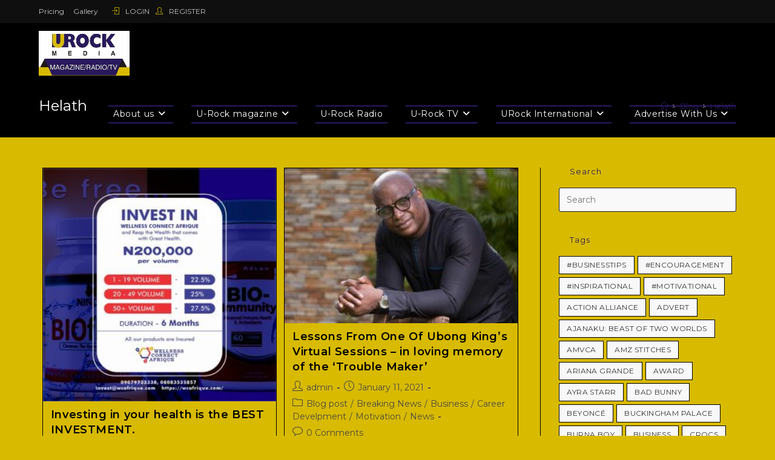

--- FILE ---
content_type: text/html; charset=UTF-8
request_url: https://cdn.voscast.com/player/player.php?host=s7.voscast.com&port=10454&mount=/stream&autoplay=true&icecast=false
body_size: 1273
content:
<!DOCTYPE html><script type="2ed8cf6e2c61fe663f24fedb-text/javascript" src="jquery-3.7.1.min.js"></script>
<script type="2ed8cf6e2c61fe663f24fedb-text/javascript" src="vosplayer-3.0.0.min.js"></script>
<script type="2ed8cf6e2c61fe663f24fedb-text/javascript" src="player-2025-09-14-i.js"></script>
<style type="text/css">
    * {
        margin: 0px;
        padding: 0px;
    }

    .html5player_696f56e53d60f {
        width: 150px;
        height: 30px;
        position: relative;
        margin: 0px;
        background: #000000;
        -webkit-touch-callout: none;
        -webkit-user-select: none;
        -khtml-user-select: none;
        -moz-user-select: none;
        -ms-user-select: none;
        user-select: none;
    }

    .info_696f56e53d60f {
        width: 50px;
    }

    .controls_696f56e53d60f {
        position: absolute;
        height: 29px;
        width: 36px;
        border-radius: 14px;
        box-shadow: inset 0px 0px 0px 7px;
    }

    /* Modern icons: white on black, no images */
    .control-playing_696f56e53d60f::before,
    .control-paused_696f56e53d60f::before,
    .controls_696f56e53d60f::before {
        content: '';
        position: absolute;
        top: 50%;
        left: 50%;
        transform: translate(-50%, -50%);
        width: 0;
        height: 0;
    }

    .control-paused_696f56e53d60f::before {
        /* Play triangle (smaller) */
        border-left: 13px solid #fff;
        border-top: 8px solid transparent;
        border-bottom: 8px solid transparent;
    }

    .control-playing_696f56e53d60f::before {
        /* Pause (two bars, smaller) */
        width: 10px;
        height: 12px;
        background:
            linear-gradient(#fff, #fff) left center/3px 12px no-repeat,
            linear-gradient(#fff, #fff) right center/3px 12px no-repeat;
        content: '';
    }

    /* Buffering spinner over the control button (replaces play/pause icon) */
    .html5player_696f56e53d60f.is-buffering .controls_696f56e53d60f::before {
        display: block;
        width: 12px;
        height: 12px;
        border-radius: 50%;
        border: 2px solid rgba(233, 238, 249, 1);
        border-top-color: var(--accent, #fff);
        background: transparent;
        pointer-events: none;
        will-change: transform;
        animation: spin_696f56e53d60f 0.8s linear infinite;
        transform: translate(-50%, -50%);
    }

    @keyframes spin_696f56e53d60f {
        0% {
            transform: translate(-50%, -50%) rotate(0deg);
        }

        100% {
            transform: translate(-50%, -50%) rotate(360deg);
        }
    }

    div.volume_696f56e53d60f {
        width: 50px;
        height: 6px;
        left: 90px;
        position: absolute;
        bottom: 12px;
        background: #AAA;
        border-radius: 4px;
    }

    div.duration_696f56e53d60f {
        position: absolute;
        font-size: 11px;
        font-family: Tahoma;
        left: 36px;
        bottom: 8px;
        color: #FFFFFF;
    }

    div.mute-button_696f56e53d60f {
        width: 16px;
        height: 16px;
        background: url('speaker_white.png') no-repeat;
        background-size: 100% 100%;
        font-size: 10px;
        font-family: Tahoma;
        position: absolute;
        left: 70px;
        bottom: 7px;
    }

    div.vol-drag_696f56e53d60f {
        position: absolute;
        left: 40%;
        border-radius: 5px;
        height: 14px;
        top: -5px;
        width: 8px;
        background: #DDD;
        border: 1px solid black;
        overflow: hidden;
    }

    div.vol-drag_696f56e53d60f:hover {
        background: #FFF;
    }
</style>
<div id="696f56e53d60f" class="html5player_696f56e53d60f" unselectable="on">
    <div class="player-gutter_696f56e53d60f" style="overflow:hidden;"></div>
    <div class="controls_696f56e53d60f control-paused_696f56e53d60f" unselectable="on"></div>
    <div class="info_696f56e53d60f" unselectable="on">
        <div class="duration_696f56e53d60f" unselectable="on">00:00</div>
        <div class="mute-button_696f56e53d60f" unselectable="on"></div>
        <div class="volume_696f56e53d60f" unselectable="on">
            <div class="vol-drag_696f56e53d60f" unselectable="on"></div>
        </div>
    </div>
</div><!--[if IE 6]><style type="text/css">.control-playing_696f56e53d60f, .control-paused_696f56e53d60f { background:#000000; }</style><script type="text/javascript">$('.controls_696f56e53d60f').prepend('<img style="margin:3px 0 0 0px;" src="ie6.gif" width="19" height="12" alt=""/>');</script><![endif]-->
<script type="2ed8cf6e2c61fe663f24fedb-text/javascript">
    var useFlash = false;
    var autoplay = true;
    var icecast = false;
            (function() {
            var streamUrl = 'https://s7.voscast.com/cdn/?k=696f56e53d3a9&m=';
            new voscast.createPlayer(streamUrl, '696f56e53d60f', autoplay, icecast, useFlash);
        })();
    document.oncontextmenu = RightMouseDown;

    function RightMouseDown() {
        return false;
    }
</script><script defer src="https://static.cloudflareinsights.com/beacon.min.js/vcd15cbe7772f49c399c6a5babf22c1241717689176015" integrity="sha512-ZpsOmlRQV6y907TI0dKBHq9Md29nnaEIPlkf84rnaERnq6zvWvPUqr2ft8M1aS28oN72PdrCzSjY4U6VaAw1EQ==" data-cf-beacon='{"version":"2024.11.0","token":"774c7e7c0e304c20a849d9e589d5c163","server_timing":{"name":{"cfCacheStatus":true,"cfEdge":true,"cfExtPri":true,"cfL4":true,"cfOrigin":true,"cfSpeedBrain":true},"location_startswith":null}}' crossorigin="anonymous"></script>
<script src="/cdn-cgi/scripts/7d0fa10a/cloudflare-static/rocket-loader.min.js" data-cf-settings="2ed8cf6e2c61fe663f24fedb-|49" defer></script>

--- FILE ---
content_type: text/html; charset=utf-8
request_url: https://www.google.com/recaptcha/api2/aframe
body_size: 266
content:
<!DOCTYPE HTML><html><head><meta http-equiv="content-type" content="text/html; charset=UTF-8"></head><body><script nonce="HdoirTkWsNGNmbZWnhphdQ">/** Anti-fraud and anti-abuse applications only. See google.com/recaptcha */ try{var clients={'sodar':'https://pagead2.googlesyndication.com/pagead/sodar?'};window.addEventListener("message",function(a){try{if(a.source===window.parent){var b=JSON.parse(a.data);var c=clients[b['id']];if(c){var d=document.createElement('img');d.src=c+b['params']+'&rc='+(localStorage.getItem("rc::a")?sessionStorage.getItem("rc::b"):"");window.document.body.appendChild(d);sessionStorage.setItem("rc::e",parseInt(sessionStorage.getItem("rc::e")||0)+1);localStorage.setItem("rc::h",'1768904422365');}}}catch(b){}});window.parent.postMessage("_grecaptcha_ready", "*");}catch(b){}</script></body></html>

--- FILE ---
content_type: text/css
request_url: https://urockmagazine.com.ng/wp-content/plugins/indeed-membership-pro/assets/css/templates.css?ver=dd792b10fce025e90b984537977c14b0
body_size: 18511
content:
/*!
 *  Extra Templates for integrated Showcases
 *  Login form Templates
 *  Register form Templates
 *	Subscription Plan Templates
 *	Account Page Templates
 */
/* 
 * -------------------------- */
@import url(https://fonts.googleapis.com/css?family=Oswald:300,400,700);
.iump-clear{
	clear:both;
}
/*==================LOGIN======================*/
/*Login Template 1*/
.ihc-login-template-1{
	padding: 10px;
	text-align:center;
    display: inline-block;
}

.ihc-login-template-1 .ihc-sm-wrapp-fe{
	text-align:right;
	max-width:360px;
	margin-right:0px;
}
.ihc-login-template-1 .impu-form-line-fr{
	box-sizing:content-box;
	padding-bottom:12px;

}
.ihc-login-template-1 .impu-form-line-fr:after{
	content:"";registr
	clear:both;
}
.ihc-login-template-1 form{
	display:inline-block;
}
.ihc-login-template-1 .impu-form-line-fr .impu-form-label-fr{
	min-width:150px;
	text-align:right;
	padding-right:10px;
  display: inline-block;
	box-sizing:content-box;
}
.ihc-login-template-1 .impu-form-line-fr input[type=text],.ihc-login-template-1 .impu-form-line-fr input[type=password]{
	width:200px;
}
.ihc-login-template-1 .impu-remember-wrapper{
	clear:both;
	min-height: 16px;
}
.ihc-login-template-1 .impu-form-label-remember{
	float:right;
}
.ihc-login-template-1 .impu-form-input-remember{
	float:right;  
	margin-top: 1px;
}
.ihc-login-template-1 .impu-form-label-remember:after{
	content:"";
	clear:both;
}
.ihc-login-template-1 .impu-form-links{
	margin-top:5px;
	margin-bottom:5px;	
	text-align:right;
	clear:both;
}
.ihc-login-template-1 .impu-form-links div{
	display:inline-block;
	padding-left:15px;
}
.ihc-login-template-1 .impu-form-submit{
	text-align:right;
}
.ihc-login-template-1 .impu-form-submit input{
	color:#fff !important;
}

/*Login Template 2*/
.ihc-login-template-2{
	padding: 10px;
	text-align:center;
    display: inline-block;
	width:300px;
	max-width:100%;
}
.ihc-login-template-2 .ihc-sm-wrapp-fe{
	text-align:left;
}
.ihc-login-template-2 .impu-form-line-fr{
	box-sizing:content-box;
	padding-bottom:8px;
  text-align: left;
}
.ihc-login-template-2 .impu-form-line-fr:after{
	content:"";
	clear:both;
}
.ihc-login-template-2 form{
	display:inline-block;
}
.ihc-login-template-2 .impu-form-line-fr .impu-form-label-fr{
	min-width:150px;
	padding-bottom:3px;
	box-sizing:content-box;
	font-weight:500;
	font-size:13px;
	text-align:left;
	text-transform:uppercase;
}
.ihc-login-template-2 .impu-form-line-fr input[type=text],.ihc-login-template-2 .impu-form-line-fr input[type=password]{
	border: 1px solid rgba(0, 0, 0, 0.1);
  border-radius: 2px;
  color: #2b2b2b;
  padding: 8px 10px 7px;
	width:100%;
	background-color: #f7f7f7;
    box-shadow: 2px 0px 30px rgba(0,0,0,0);
    -webkit-box-shadow: 0px 0px 9px rgba(0,0,0,0);
    -moz-box-shadow: 2px 0px 30px rgba(0,0,0,0);
	-webkit-transition: all 0.3s linear 0s;
  -moz-transition: all 0.3s linear 0s;
  -ms-transition: all 0.3s linear 0s;
  -o-transition: all 0.3s linear 0s;
  transition: all 0.3s linear 0s;    
  margin: 0px !important;
}
.ihc-login-template-2 .impu-form-line-fr input[type=text]:hover, .ihc-login-template-2 .impu-form-line-fr input[type=password]:hover,
.ihc-login-template-2 .impu-form-line-fr input[type=text]:focus, .ihc-login-template-2 .impu-form-line-fr input[type=password]:focus{
	border-color:#08d1b2;
	background-color: #fff;
    box-shadow: 2px 0px 30px rgba(0,0,0,0.1);
    -webkit-box-shadow: 0px 0px 9px rgba(0,0,0,0.1);
    -moz-box-shadow: 2px 0px 30px rgba(0,0,0,0.1);
}
.ihc-login-template-2 .impu-remember-wrapper{
	clear:both;
	min-height: 16px;
	text-align:left;
}
.ihc-login-template-2 .impu-form-line-fr .impu-form-label-remember{
	display:inline-block !important;
	font-weight:400;
	font-size:12px;	
	text-transform:inherit;
}
.ihc-login-template-2 .impu-form-input-remember{
	margin-right: 3px;
}
.ihc-login-template-2 .impu-form-label-remember:after{
	content:"";
	clear:both;
}
.ihc-login-template-2 .impu-form-links{
	margin-top:5px;
	margin-bottom:5px;	
	text-align:right;
	clear:both;
}
.ihc-login-template-2 .impu-form-links div{
	display:inline-block;
	padding-right:15px;
}
.ihc-login-template-2 .impu-form-links a{
	color:#333;
	font-size:12px;
	font-weight:bold;
	text-decoration:none;
}
.ihc-login-template-2 .impu-form-links a:hover{
	color:#08d1b2;
}
.ihc-login-template-2 .impu-form-submit{
	text-align:center;
}
.ihc-login-template-2 .impu-form-submit input{
	color:#fff !important;
	width:100%;
	background:none repeat scroll 0 0 #08d1b2 !important;
	border-color:#5BC4BE !important;
	box-shadow:none !important;
	  border-radius: 2px;
  color: #fff;
  font-size: 12px;
  font-weight: 700;
  padding: 10px 30px 11px;
  text-transform: uppercase;
  vertical-align: bottom;
  	-webkit-transition: all 0.3s linear 0s;
  -moz-transition: all 0.3s linear 0s;
  -ms-transition: all 0.3s linear 0s;
  -o-transition: all 0.3s linear 0s;
  transition: all 0.3s linear 0s;
}
.ihc-login-template-2 .impu-form-submit input:hover{
	 border-radius: 50px;
    -webkit-border-radius: 50px;
    -moz-border-radius: 50px;
    -o-border-radius: 50px;
}

/*Login Template 3*/
.ihc-login-template-3{
	margin: 10px;
	padding:30px;
	padding-bottom:0px;
	text-align:center;
	box-sizing:border-box;
    display: inline-block;
	background-color:#fff;
	border-top:7px solid #33b5e5;
	border-radius:3px;
  -webkit-box-shadow: 0px 1px 2px 0px rgba(0, 0, 0, 0.15);
  -moz-box-shadow: 0px 1px 2px 0px rgba(0, 0, 0, 0.15);
  box-shadow: 0px 1px 2px 0px rgba(0, 0, 0, 0.15);
	width:360px;
    max-width: 100%;
	font-family: 'Oswald', arial, sans-serif !important;
    font-size: 14px;
	color:#7f7f97;
}

.ihc-login-template-3 .ihc-sm-wrapp-fe{
	text-align:center;
	margin:20px 0;
}
.ihc-login-template-3 .impu-form-line-fr{
	box-sizing:content-box;
	padding-bottom:8px;
  text-align: left;
}
.ihc-login-template-3 .impu-form-line-fr:after{
	content:"";
	clear:both;
}
.ihc-login-template-3 form{
	display:block;
  position: relative;
}
.ihc-login-template-3 .impu-form-line-fr .impu-form-label-fr{
	min-width:350px;
	padding-bottom:3px;
  	display:block;
	box-sizing:content-box;
	font-weight:500;
	font-size:14px;
	text-align:left;
	text-transform:uppercase;
}
.ihc-login-template-3 .impu-form-line-fr input[type=text], .ihc-login-template-3 .impu-form-line-fr input[type=password]{
	width:100%;
	border: 1px solid rgba(0, 0, 0, 0.1);
  border-radius: 2px;
  color: #2b2b2b;
  padding: 8px 10px 7px;
    background-color: #fafafa;
    margin-bottom: 7px;
	height: auto !important;
	font-size:14px;
	font-weight:300;
	background-color: #edf0f5;
    box-shadow: 2px 0px 30px rgba(0,0,0,0);
    -webkit-box-shadow: 0px 0px 9px rgba(0,0,0,0);
    -moz-box-shadow: 2px 0px 30px rgba(0,0,0,0);
	-webkit-transition: all 0.3s linear 0s;
  -moz-transition: all 0.3s linear 0s;
  -ms-transition: all 0.3s linear 0s;
  -o-transition: all 0.3s linear 0s;
  transition: all 0.3s linear 0s;
}
.ihc-login-template-3 .impu-form-line-fr input[type=text]:hover, .ihc-login-template-3 .impu-form-line-fr input[type=password]:hover,
.ihc-login-template-3 .impu-form-line-fr input[type=text]:focus, .ihc-login-template-3 .impu-form-line-fr input[type=password]:focus{
	 border: 1px solid rgba(0, 0, 0, 0.1);
	background-color: #fff;

}
.ihc-login-template-3 .impu-remember-wrapper{
	margin-right: 3px;
	float:left;
	text-align:left;
	line-height:42px;
	padding-left:15px;
	font-family: Helvetica, sans-serif, 'Trebuchet MS' !important; 
	font-weight:200;
}
.ihc-login-template-3 .impu-form-label-remember{
	display:inline-block !important;
	font-weight:400;
	font-size:12px;	
	font-weight:bold;
	text-transform:inherit;
	padding-left:3px;
	color:#1a9bcb;
}
.ihc-login-template-3 .impu-temp3-bottom{
	position:relative;
	left:-30px;
    margin: 0 -60px 0 0px;
	background-color:#f2f2f2;
}
.ihc-login-template-3 .impu-temp3-bottom:after{
	content:"";
	clear:both;
}
.ihc-login-template-3 .impu-form-input-remember{
  vertical-align: middle;
}

.ihc-login-template-3 .impu-form-links{
	text-align:right;
	float:right;
  line-height: 40px;
  padding-right:9px;
}
.ihc-login-template-3 .impu-form-links div{
	display:inline-block;
}
.ihc-login-template-3 .impu-form-links a{
	color:#333;
	font-size:12px;
	text-decoration:none;
  	border-right: 1px solid #999;
  	padding-right: 3px;
	padding-left:3px;
}
.ihc-login-template-3 .impu-form-links div:nth-child(even) a{
	border-right:none;
}
.ihc-login-template-3 .impu-form-submit{
	text-align:center;
	margin-top:10px;
	margin-bottom:10px;
}
.ihc-login-template-3 .impu-form-submit input{
	color:#fff !important;
	width:100%;
	border:none;
	background:none repeat scroll 0 0 #33b5e5 !important;
	border-color:#1a9bcb !important;
	box-shadow:none !important;
	border-radius:3px;
	text-transform:capitalize;
	font-size: 14px;
    font-weight: 400;
  -webkit-font-smoothing: antialiased;
  -moz-osx-font-smoothing: grayscale;
  -webkit-transition: all 0.3s linear 0s;
  -moz-transition: all 0.3s linear 0s;
  -ms-transition: all 0.3s linear 0s;
  -o-transition: all 0.3s linear 0s;
  transition: all 0.3s linear 0s;	
  
    padding: 10px 30px 11px;
}
.ihc-login-template-3 .impu-form-submit input:hover{	
  background:none repeat scroll 0 0 #1a9bcb !important;
}

/*Login Template 4*/
.ihc-login-template-4{
	margin: 10px;
	padding:30px;
	padding-top:10px;
	padding-bottom:0px;
	text-align:center;
	box-sizing:border-box;
    display: inline-block;
	background-color:#fff;
	border-radius:3px;
	width:360px;
    max-width: 100%;
	font-family: Helvetica, sans-serif, 'Trebuchet MS';
}

.ihc-login-template-4 .ihc-sm-wrapp-fe{
	text-align:center;
	margin:20px 0; 
}
.ihc-login-template-4 .impu-form-line-fr{
	box-sizing:content-box;
  text-align: left;
    background-color: #fafafa;
	border:1px solid #efefef;
	border-bottom:1px solid #efefef;
    margin-bottom: 7px;
	position:relative;
	border-radius: 4px !important;
    -webkit-border-radius: 4px !important;
    -moz-border-radius: 4px !important;
    -o-border-radius: 4px !important;
}
.ihc-login-template-4 .impu-form-line-fr:hover{
	border-color:#27AE60;
	 background-color: #fefefe;
}
.ihc-login-template-4 .impu-form-line-fr:after{
	content:"";
	clear:both;
}
.ihc-login-template-4 form{
	display:block;
  position: relative;
}
.ihc-login-template-4  .fa-ihc{
  position: absolute;
  top: 0px;
  left: 9px;
  line-height: 39px;
}
.ihc-login-template-4 .impu-form-line-fr .impu-form-label-fr{
	min-width:350px;
  	display:block;
	box-sizing:content-box;
	font-weight:500;
	font-size:14px;
	text-align:left;
	text-transform:uppercase;
}
.ihc-login-template-4 .impu-form-line-fr input[type=text], .ihc-login-template-4 .impu-form-line-fr input[type=password]{
	width: 100%;
    border: 1px solid rgba(0, 0, 0, 0.1);
    border-radius: 2px;
    color: #2b2b2b;
    padding: 8px 10px 7px;
    background-color: transparent !important;
    border: none !important;
    padding: 10px !important;
    display: inline-block;
    padding-left: 30px !important;
    margin: 0px !important;
}
.ihc-login-template-4 .impu-remember-wrapper{
	margin-right: 3px;
	text-align:right;
	line-height:22px;
	padding-left:15px;
}
.ihc-login-template-4 .impu-form-label-remember{
	display:inline-block !important;
	font-weight:400;
	font-size:12px;	
	font-weight:bold;
	text-transform:inherit;
	padding-left:3px;
	color:#1e8449;
}
.ihc-login-template-4 .impu-temp3-bottom{
	position:relative;
	left:-30px;
    margin: 0 -60px 0 0px;
	background-color:#f2f2f2;
}
.ihc-login-template-4 .impu-temp3-bottom:after{
	content:"";
	clear:both;
}
.ihc-login-template-4 .impu-form-input-remember{
  vertical-align: middle;
}

.ihc-login-template-4 .impu-form-links{
	text-align:center;
  line-height: 20px;
}
.ihc-login-template-4 .impu-form-links div{
	display:inline-block;
}
.ihc-login-template-4 .impu-form-links a{
	color:#333;
	font-size:13px;
	font-weight:bold;
	text-decoration:none;
  	border-right: 1px solid #999;
  	padding-right: 10px;
	padding-left:10px;
}
.ihc-login-template-4 .impu-form-links div:nth-child(even) a{
	border-right:none;
}
.ihc-login-template-4 .impu-form-submit{
	text-align:center;
	margin-top:17px;
	margin-bottom:10px;
}
.ihc-login-template-4 .impu-form-submit input{
	width:100%;
  	border: none;
	background:none repeat scroll 0 0 #27AE60 !important;
	border-color:#27AE60 !important;
	box-shadow:none !important;
	border-radius:3px;
	text-transform:capitalize;
	font-size: 15px;
    font-weight: 400;
  -webkit-font-smoothing: antialiased;
  -moz-osx-font-smoothing: grayscale;
  -webkit-transition: all 0.3s linear 0s;
  -moz-transition: all 0.3s linear 0s;
  -ms-transition: all 0.3s linear 0s;
  -o-transition: all 0.3s linear 0s;
  transition: all 0.3s linear 0s;
    padding: 10px 30px 11px;
  border-radius: 3px;
  color: #b3eecc !important;
  border-bottom: 4px solid #1e8449 !important;	
}
.ihc-login-template-4 .impu-form-submit input:hover{	
  background:none repeat scroll 0 0 #43be77 !important;
}
.ihc-login-template-4 .ihc-login-notice{
	margin-top: 6px;
}

/*Login Template 5*/
.ihc-login-template-5{
	padding: 10px;
	text-align:center;
    display: inline-block;
	width:400px;
    max-width: 100%;
	box-sizing:border-box;
	font-family: Helvetica, sans-serif, 'Trebuchet MS';
}
.ihc-login-template-5 .ihc-sm-wrapp-fe{
	text-align:left;
}
.ihc-login-template-5 .impu-form-line-fr{
	box-sizing:content-box;
	padding-bottom:8px;
  text-align: left;
}
.ihc-login-template-5 .impu-form-line-fr:after{
	content:"";
	clear:both;
}
.ihc-login-template-5 form{
}
.ihc-login-template-5 .impu-form-line-fr .impu-form-label-fr{
	min-width:150px;
	padding-bottom:3px;
	box-sizing:content-box;
	font-weight:800;
	font-size:13px;
	text-align:left;
}
.ihc-login-template-5 .impu-form-line-fr input[type=text],.ihc-login-template-5 .impu-form-line-fr input[type=password]{
	width:100%;
  border: 1px solid rgba(0, 0, 0, 0.1);
  border-radius: 2px;
  color: #2b2b2b;
  padding: 8px 10px 7px;
}
.ihc-login-template-5 .impu-temp5-row{
	}
.ihc-login-template-5 .impu-temp5-row:after{
	content:"";
	clear:both;
}
.ihc-login-template-5 .impu-temp5-row-left{
	float:left;
	}
.ihc-login-template-5 .impu-remember-wrapper{
	clear:both;
	text-align:left;
    line-height: 14px;
}
.ihc-login-template-5 .impu-form-label-remember{
	display:inline-block !important;
	font-weight:400;
	font-size:12px;	
	text-transform:inherit;
}
.ihc-login-template-5 .impu-form-input-remember{
	margin-right: 3px;
	vertical-align:middle;
}
.ihc-login-template-5 .impu-form-label-remember:after{
	content:"";
	clear:both;
}
.ihc-login-template-5 .impu-form-links{
	text-align:left;
	clear:both;
	margin-top:3px;
}
.ihc-login-template-5 .impu-form-links div{
	display:inline-block;
}
.ihc-login-template-5 .impu-form-links a{
	color:#aaa;
	font-size:12px;
	text-decoration:none;
	padding-right:10px;
}
.ihc-login-template-5 .impu-form-links a:hover{
	color:#e05d5d;
}
.ihc-login-template-5 .impu-form-submit{
	text-align:center;
	float:right;
}
.ihc-login-template-5 .impu-form-submit input{
	color:#fff !important;
	min-width:100px;
	border:none;
	text-transform:capitalize;
    padding: 10px 30px 11px;
	background:none repeat scroll 0 0 #f47e7e !important;
	border-color:#5BC4BE !important;
	box-shadow:none !important;
  -webkit-font-smoothing: antialiased;
  -moz-osx-font-smoothing: grayscale;
  -webkit-transition: all 0.3s linear 0s;
  -moz-transition: all 0.3s linear 0s;
  -ms-transition: all 0.3s linear 0s;
  -o-transition: all 0.3s linear 0s;
  transition: all 0.3s linear 0s;
}
.ihc-login-template-5 .impu-form-submit input:hover{	
  background:none repeat scroll 0 0 #e05d5d !important;
}
/*PASS*/

.ihc-pass-form-wrap.ihc-login-template-5 .impu-form-submit input {
	width:auto;
}



/*Login Template 6*/
.ihc-login-template-6{
	margin: 10px;
	padding:20px;
	padding-bottom:0px;
	text-align:center;
    display: inline-block;
	width:400px;
	max-width:100%;
	box-sizing:border-box;
		border-radius:3px;
  -webkit-box-shadow: 0px 0px 2px 0px rgba(0, 0, 0, 0.15);
  -moz-box-shadow: 0px 0px 2px 0px rgba(0, 0, 0, 0.15);
  box-shadow: 0px 0px 2px 0px rgba(0, 0, 0, 0.15);
	font-family: Helvetica, sans-serif, 'Trebuchet MS';
}

.ihc-login-template-6 .ihc-sm-wrapp-fe{
	text-align:center;
	margin:15px 0;
}
.ihc-login-template-6 .impu-form-line-fr{
	box-sizing:content-box;
	padding-bottom:8px;
  text-align: left;
}
.ihc-login-template-6 .impu-form-line-fr:after{
	content:"";
	clear:both;
}
.ihc-login-template-6 form{
	margin:0px !important;
}
.ihc-login-template-6 .impu-form-line-fr .impu-form-label-fr{
	min-width:150px;
	padding-bottom:3px;
	box-sizing:content-box;
	font-size:13px;
	text-align:left;
	font-weight:bold;
}
.ihc-login-template-6 .impu-form-line-fr input[type=text],.ihc-login-template-6 .impu-form-line-fr input[type=password]{
	width:100%;
  border: 1px solid rgba(0, 0, 0, 0.1);
  border-radius: 2px;
  color: #2b2b2b;
  padding: 8px 10px 7px;
}
.ihc-login-template-6 .impu-temp6-row{
	position:relative;
	left:-20px;
    margin: 0 -40px 0 0px;
	background-color:#f2f2f2;
	padding:10px 20px;	
	}
.ihc-login-template-6 .impu-temp6-row:after{
	content:"";
	clear:both;
}
.ihc-login-template-6 .impu-temp6-row-left{
	float:left;
	}
.ihc-login-template-6 .impu-remember-wrapper{
	clear:both;
	text-align:left;
    line-height: 30px;
}
.ihc-login-template-6 .impu-form-label-remember{
	display:inline-block !important;
	font-weight:400;
	font-size:12px;
	font-weight:bold;	
	text-transform:inherit;
}
.ihc-login-template-6 .impu-form-input-remember{
	margin-right: 3px;
	vertical-align:middle;
}
.ihc-login-template-6 .impu-form-label-remember:after{
	content:"";
	clear:both;
}
.ihc-login-template-6 .impu-form-links{
	text-align:left;
	clear:both;
	margin-top:3px;
	margin-bottom:3px;
}
.ihc-login-template-6 .impu-form-links div{
	display:inline-block;
}
.ihc-login-template-6 .impu-form-links a{
	color:#aaa;
	font-size:12px;
	text-decoration:none;
  	border-right: 1px solid #999;
  	padding-right: 10px;
}
.ihc-login-template-6 .impu-form-links a:hover{
	color:#e05d5d;
}
.ihc-login-template-6 .impu-form-links div:nth-child(even) a{
	border-right:none;
	padding-left:10px;
}
.ihc-login-template-6 .impu-form-submit{
	text-align:center;
	float:right;
	padding-bottom:0px;
}
.ihc-login-template-6 .impu-form-submit input{
	color:#fff !important;
	width:80px;
	border:none;
	border-radius:25px;
	text-transform:capitalize;
    padding: 8px 15px;
	background:none repeat scroll 0 0 #f47e7e !important;
	border-color:#5BC4BE !important;
	box-shadow:none !important;
  -webkit-font-smoothing: antialiased;
  -moz-osx-font-smoothing: grayscale;
  -webkit-transition: all 0.3s linear 0s;
  -moz-transition: all 0.3s linear 0s;
  -ms-transition: all 0.3s linear 0s;
  -o-transition: all 0.3s linear 0s;
  transition: all 0.3s linear 0s;
}
.ihc-login-template-6 .impu-form-submit input:hover{	
  background:none repeat scroll 0 0 #e05d5d !important;
}
/*PASS*/

.ihc-pass-form-wrap.ihc-login-template-6 .impu-form-submit input {
	width:auto;
	margin-bottom:10px;
}


/*Login Template 7*/
.ihc-login-template-7{
	padding: 10px;
	text-align:center;
    display: inline-block;
	font-family: Helvetica, sans-serif, 'Trebuchet MS';
}
.ihc-login-template-7 .ihc-sm-wrapp-fe{
	text-align:left;
	padding-left:15px;
	padding-right:15px;
}
.ihc-login-template-7 .impu-form-line-fr{
	box-sizing:border-box;
	padding-bottom:8px;
  text-align: left;
  display:inline-block;
  width:50%;
  max-width:300px;
  padding-right:15px;
}
.ihc-login-template-7 .impu-form-line-fr:after{
	content:"";
	clear:both;
}
.ihc-login-template-7 form{
}
.ihc-login-template-7 .impu-form-line-fr .impu-form-label-fr{
	min-width:150px;
	padding-bottom:3px;
	box-sizing:content-box;
	font-weight:800;
	font-size:13px;
	text-align:left;
}
.ihc-login-template-7 .impu-form-line-fr input[type=text],.ihc-login-template-7 .impu-form-line-fr input[type=password]{
	width:100%;
  border: 1px solid rgba(0, 0, 0, 0.1);
  border-radius: 2px;
  color: #2b2b2b;
  padding: 8px 10px 7px;
}
.ihc-login-template-7 .impu-temp5-row{
	}
.ihc-login-template-7 .impu-temp5-row:after{
	content:"";
	clear:both;
}
.ihc-login-template-7 .impu-temp5-row-left{
	float:left;
	}
.ihc-login-template-7 .impu-remember-wrapper{
	clear:both;
	text-align:left;
    line-height: 14px;
}
.ihc-login-template-7 .impu-form-label-remember{
	display:inline-block !important;
	font-weight:400;
	font-size:12px;	
	text-transform:inherit;
}
.ihc-login-template-7 .impu-form-input-remember{
	margin-right: 3px;
	vertical-align:middle;
}
.ihc-login-template-7 .impu-form-label-remember:after{
	content:"";
	clear:both;
}
.ihc-login-template-7 .impu-form-links{
	text-align:left;
	clear:both;
	margin-top:0px;
}
.ihc-login-template-7 .impu-form-links div{
	display:inline-block;
}
.ihc-login-template-7 .impu-form-links a{
	color:#aaa;
	font-size:12px;
	text-decoration:none;
	padding-right:10px;
}
.ihc-login-template-7 .impu-form-links a:hover{
	color:#e05d5d;
}
.ihc-login-template-7 .impu-form-submit{
	text-align:center;
	float:right;
	margin-right:15px;
}
.ihc-login-template-7 .impu-form-submit input{
	color:#fff !important;
	min-width:100px;
	border:none;
	text-transform:capitalize;
    padding: 8px 30px 8px;
	border-radius:4px;
	background:none repeat scroll 0 0 #6c7a8d !important;
	border-color:#5BC4BE !important;
	box-shadow:none !important;
  -webkit-font-smoothing: antialiased;
  -moz-osx-font-smoothing: grayscale;
  -webkit-transition: all 0.3s linear 0s;
  -moz-transition: all 0.3s linear 0s;
  -ms-transition: all 0.3s linear 0s;
  -o-transition: all 0.3s linear 0s;
  transition: all 0.3s linear 0s;
}
.ihc-login-template-7 .impu-form-submit input:hover{	
  background:none repeat scroll 0 0 #94a1b2 !important;
}
/*PASS*/
.ihc-pass-form-wrap.ihc-login-template-7 {
	width:400px;
}
.ihc-pass-form-wrap.ihc-login-template-7 .impu-form-line-fr {
	width:100%;
	max-width:inherit;
}
.ihc-pass-form-wrap.ihc-login-template-7 .impu-form-submit input {
	width:auto;
}


/*Login Template 8*/
.ihc-login-template-8{
	margin: 10px;
	padding:30px;
	padding-top:10px;
	padding-bottom:0px;
	text-align:center;
	box-sizing:border-box;
    display: inline-block;
	background-color:#fff;
	border-radius:3px;
	width:460px;
    max-width: 100%;
	font-family: Helvetica, sans-serif, 'Trebuchet MS';
}

.ihc-login-template-8 .ihc-sm-wrapp-fe{
	text-align:center;
	margin: 30px 0;
}
.ihc-login-template-8 .impu-form-line-fr{
	box-sizing:content-box;
  text-align: left;
    background-color: transparent;
	border-bottom:1px solid #efefef;
    margin-bottom: 17px;
	position:relative;
}
.ihc-login-template-8 .impu-form-line-fr:after{
	content:"";
	clear:both;
}
.ihc-login-template-8 form{
	display:block;
  position: relative;
}
.ihc-login-template-8  .fa-ihc{
  position: absolute;
  top: 0px;
  left: 9px;
  line-height: 39px;
    font-size: 18px;
	color:#555;
}
.ihc-login-template-8 .impu-form-line-fr .impu-form-label-fr{
	min-width:350px;
  	display:block;
	box-sizing:content-box;
	font-weight:500;
	font-size:14px;
	text-align:left;
	text-transform:uppercase;
}
.ihc-login-template-8 .impu-form-line-fr input[type=text], .ihc-login-template-8 .impu-form-line-fr input[type=password]{
	    width: 100%;
    color: #555;
    padding: 8px 10px 7px;
    background-color: transparent !important;
    border: none !important;
    padding: 10px !important;
    display: inline-block;
    padding-left: 40px !important;
    font-size: 14px;
}
.ihc-login-template-8 .impu-remember-wrapper{
	margin-right: 3px;
	text-align:right;
	line-height:22px;
	padding-left:15px;
}
.ihc-login-template-8 .impu-form-label-remember{
	display:inline-block !important;
	font-weight:400;
	font-size:12px;	
	font-weight:bold;
	text-transform:inherit;
	padding-left:3px;
	color:#d3365e;
}
.ihc-login-template-8 .impu-temp3-bottom{
	position:relative;
	left:-30px;
    margin: 0 -60px 0 0px;
	background-color:#f2f2f2;
}
.ihc-login-template-8 .impu-temp3-bottom:after{
	content:"";
	clear:both;
}
.ihc-login-template-8 .impu-form-input-remember{
      vertical-align: middle;
    border-radius: 0px;
    height: 20px;
    width: 20px;
    /* padding: 0px; */
    margin: 0px 5px 0 5px;
    border: 2px solid #ddd;
    /* box-shadow: none; */
    background: #fff;
    -webkit-appearance: initial;
    position: relative;
    vertical-align: middle;
}
.ihc-login-template-8 .impu-form-input-remember:checked:before {
    content: '';
    border: 3px solid #d3365e;
    display: inline-block;
    width: 3px;
    height: 10px;
    border-top: 0;
    border-left: 0;
    position: absolute;
    top: 0px;
    left: 5px;
    box-sizing: content-box;
    -webkit-transform: rotate(36deg);
    -khtml-transform: rotate(36deg);
    -moz-transform: rotate(36deg);
    -ms-transform: rotate(36deg);
    -o-transform: rotate(36deg);
    transform: rotate(36deg);
}
.ihc-login-template-8 .impu-form-links{
	text-align:center;
  line-height: 20px;
}
.ihc-login-template-8 .impu-form-links div{
	display:inline-block;
}
.ihc-login-template-8 .impu-form-links a{
	color:#666;
	font-size:12px;
	font-family: 'Oswald', arial, sans-serif !important;
	text-decoration:none;
  	border-right: 1px solid #999;
  	padding-right: 10px;
	padding-left:10px;
}
.ihc-login-template-8 .impu-form-links a:hover{
	color:#000;
}
.ihc-login-template-8 .impu-form-links div:nth-child(even) a{
	border-right:none;
}
.ihc-login-template-8 .impu-form-submit{
	text-align:center;
	margin-top:17px;
	margin-bottom:10px;
}
.ihc-login-template-8 .impu-form-submit input{
	color: #fff !important;
    width: 100%;
    border: none;
    background: none repeat scroll 0 0 #ea4872 !important;
    border-color: #ea4872 !important;
    box-shadow: none !important;
    border-radius: 3px;
    text-transform: capitalize;
    font-size: 14px;
    font-weight: 400;
    -webkit-font-smoothing: antialiased;
    -moz-osx-font-smoothing: grayscale;
    -webkit-transition: all 0.3s linear 0s;
    -moz-transition: all 0.3s linear 0s;
    -ms-transition: all 0.3s linear 0s;
    -o-transition: all 0.3s linear 0s;
    transition: all 0.3s linear 0s;
    padding: 10px 30px 11px;
    border-radius: 50px;
    -webkit-border-radius: 50px;
    -moz-border-radius: 50px;
    -o-border-radius: 50px;
    min-height: 45px;
    font-size: 18px;
    font-weight: bold;	
}
.ihc-login-template-8 .impu-form-submit input:hover{	
      background: none repeat scroll 0 0 #d3365e !important;
}

.ihc-login-template-8 .ihc-login-notice{
	margin-top: 6px;
}


/*Login Template 9*/
.ihc-login-template-9{
	margin: 10px;
	padding:30px;
	padding-top:10px;
	padding-bottom:0px;
	text-align:center;
	box-sizing:border-box;
    display: inline-block;
	background-color:#fff;
	border-radius:3px;
	width:460px;
    max-width: 100%;
	font-size:15px;
	
	font-family: Helvetica, sans-serif, 'Trebuchet MS';
}
.ihc-login-template-9 .ihc_login_form{
	font-size:15px;
}
.ihc-login-template-9 .ihc-sm-wrapp-fe{
	text-align: center;
}
.ihc-login-template-9 .impu-form-line-fr{
	box-sizing:content-box;
  text-align: left;
    background-color: transparent !important;
	border: 1px solid rgba(0, 0, 0, 0.15);
    margin-bottom: 17px;
	position:relative;
	border-radius: 45px !important;
    -webkit-border-radius: 45px !important;
    -moz-border-radius: 45px !important;
    -o-border-radius: 45px !important;
    box-shadow: 2px 0px 30px rgba(0,0,0,0);
    -webkit-box-shadow: 0px 0px 9px rgba(0,0,0,0);
    -moz-box-shadow: 2px 0px 30px rgba(0,0,0,0);
    -webkit-transition: all 0.3s linear 0s;
    -moz-transition: all 0.3s linear 0s;
    -ms-transition: all 0.3s linear 0s;
    -o-transition: all 0.3s linear 0s;
    transition: all 0.3s linear 0s;
}
.ihc-login-template-9 .impu-form-line-fr:hover,
.ihc-login-template-9 .impu-form-line-fr:checked
{
	    border-color: #26bbea;
    background-color: #fff;
    box-shadow: 2px 0px 30px rgba(0,0,0,0.1);
    -webkit-box-shadow: 0px 0px 9px rgba(0,0,0,0.1);
    -moz-box-shadow: 2px 0px 30px rgba(0,0,0,0.1);
}
.ihc-login-template-9 .impu-form-line-fr:after{
	content:"";
	clear:both;
}
.ihc-login-template-9 form{
	display:block;
  position: relative;
  font-size:15px;
}
.ihc-login-template-9  .fa-ihc{
  position: absolute;
  top: 0px;
  left: 15px;
  line-height: 39px;
    font-size: 18px;
	color:#999;
}
.ihc-login-template-9 .impu-form-line-fr .impu-form-label-fr{
	min-width:350px;
  	display:block;
	box-sizing:content-box;
	font-weight:500;
	font-size:14px;
	text-align:left;
	text-transform:uppercase;
}
.ihc-login-template-9 .impu-form-line-fr input[type=text], .ihc-login-template-9 .impu-form-line-fr input[type=password]{
	width: 100%;
    color: #555 !important;
    padding: 8px 10px 7px !important;
    background-color: transparent !important;
    border: none !important;
    padding: 10px !important;
    display: inline-block;
    padding-left: 40px !important;
    font-size: 14px !important;
    border-radius: 45px !important;
    -webkit-border-radius: 45px !important;
    -moz-border-radius: 45px !important;
    -o-border-radius: 45px !important;
    margin: 0px !important;
}
.ihc-login-template-9 .impu-remember-wrapper{
	margin-right: 3px;
	text-align:left;
	line-height:22px;
	padding-left:15px;
	float:left;
}
.ihc-login-template-9 .impu-form-label-remember{
	display:inline-block !important;
	font-weight:400;
	font-size:14px;	
	text-transform:inherit;
	padding-left:3px;
	color:#777;
}
.ihc-login-template-9 .impu-form-links-pass{
	float:right;
	padding-right: 15px;
}
.ihc-login-template-9 .impu-form-links-pass a{
	color: #32a3cb;
}
.ihc-login-template-9 .impu-temp3-bottom{
	position:relative;
	left:-30px;
    margin: 0 -60px 0 0px;
	background-color:#f2f2f2;
}
.ihc-login-template-9 .impu-temp3-bottom:after{
	content:"";
	clear:both;
}
.ihc-login-template-9 .impu-form-input-remember{
      vertical-align: middle;
    border-radius: 0px;
    height: 20px;
    width: 20px;
    /* padding: 0px; */
    margin: 0px 5px 0 5px;
    border: 2px solid #ddd;
    /* box-shadow: none; */
    background: #fff;
    -webkit-appearance: initial;
    position: relative;
    vertical-align: middle;
}
.ihc-login-template-9 .impu-form-input-remember:checked:before {
    content: '';
    border: 3px solid #00b9eb;
    display: inline-block;
    width: 3px;
    height: 10px;
    border-top: 0;
    border-left: 0;
    position: absolute;
    top: 0px;
    left: 5px;
    box-sizing: content-box;
    -webkit-transform: rotate(36deg);
    -khtml-transform: rotate(36deg);
    -moz-transform: rotate(36deg);
    -ms-transform: rotate(36deg);
    -o-transform: rotate(36deg);
    transform: rotate(36deg);
}

.ihc-login-template-9 .impu-form-links{
	text-align:center;
  line-height: 20px;
  margin-top: 10px;
}
.ihc-login-template-9 .impu-form-links div{
	display:inline-block;
}
.ihc-login-template-9 a{
}
.ihc-login-template-9 .impu-form-links a{
	text-decoration:none;
  	padding-right: 10px;
	padding-left:10px;
	color: #32a3cb;
}
.ihc-login-template-9 .impu-form-links a:hover{
	color:#000;
}
.ihc-login-template-9 .impu-form-links div:nth-child(even) a{
	border-right:none;
}
.ihc-login-template-9 .impu-form-submit{
	text-align:center;
	margin-top:25px;
	margin-bottom:25px;
	border:none !important;
}
.ihc-login-template-9 .impu-form-submit:hover{
	border:none !important;
    box-shadow: 2px 0px 30px rgba(0,0,0,0);
    -webkit-box-shadow: 0px 0px 9px rgba(0,0,0,0);
    -moz-box-shadow: 2px 0px 30px rgba(0,0,0,0);
}	
.ihc-login-template-9 .impu-form-submit input{
	color: #fff !important;
    width: 60%;
    border: none;
    /*background: none repeat scroll 0 0 #ea4872 !important;
    border-color: #ea4872 !important;*/
	    background-color: rgb(160, 68, 255);
    background-image: linear-gradient(to left, rgb(106, 48, 147), rgb(160, 68, 255));
    box-shadow: none !important;
    border-radius: 3px;
    text-transform: capitalize;
    font-size: 14px;
    font-weight: 400;
    -webkit-font-smoothing: antialiased;
    -moz-osx-font-smoothing: grayscale;
    -webkit-transition: all 0.3s linear 0s;
    -moz-transition: all 0.3s linear 0s;
    -ms-transition: all 0.3s linear 0s;
    -o-transition: all 0.3s linear 0s;
    transition: all 0.3s linear 0s;
    padding: 10px 30px 11px;
    border-radius: 50px;
    -webkit-border-radius: 50px;
    -moz-border-radius: 50px;
    -o-border-radius: 50px;
    min-height: 45px;
    font-size: 18px;
    font-weight: bold;	
	    -webkit-transition: all 0.3s linear 0s;
    -moz-transition: all 0.3s linear 0s;
    -ms-transition: all 0.3s linear 0s;
    -o-transition: all 0.3s linear 0s;
    transition: all 0.3s linear 0s;
}
.ihc-login-template-9 .impu-form-submit input:hover{	
	width: 65%;
      /*background: none repeat scroll 0 0 #d3365e !important;*/
	background-color: rgb(241, 95, 121);
    background-image: linear-gradient(to left, rgb(178, 69, 146), rgb(241, 95, 121));
    -moz-transition: all 0.3s linear 0s;
    -ms-transition: all 0.3s linear 0s;
    -o-transition: all 0.3s linear 0s;
    transition: all 0.3s linear 0s;
}

.ihc-login-template-9 .ihc-login-notice{
	margin-top: 6px;
}


/*Login Template 10*/
.ihc-login-template-10{
	margin: 10px;
	padding:0px;
	padding-top:10px;
	padding-bottom:0px;
	text-align:center;
	box-sizing:border-box;
    display: inline-block;
	background-color:#fff;
	border-radius:3px;
	width:460px;
    max-width: 100%;
	font-size:15px;
	font-family: Helvetica, sans-serif, 'Trebuchet MS';
}
.ihc-login-template-10 .ihc_login_form{
	font-size:15px;
}
.ihc-login-template-10 .ihc-sm-wrapp-fe{
	text-align: center;
}
.ihc-login-template-10 .impu-form-line-fr{
	box-sizing:content-box;
  text-align: left;
    background-color: #fefefe;
    border: 1px solid #ccc;
    margin-bottom: 20px;
	position:relative;
	border-radius: 4px !important;
    -webkit-border-radius: 4px !important;
    -moz-border-radius: 4px !important;
    -o-border-radius: 4px !important;
    box-shadow: 2px 0px 30px rgba(0,0,0,0);
    -webkit-box-shadow: 0px 0px 9px rgba(0,0,0,0);
    -moz-box-shadow: 2px 0px 30px rgba(0,0,0,0);
    -webkit-transition: all 0.3s linear 0s;
    -moz-transition: all 0.3s linear 0s;
    -ms-transition: all 0.3s linear 0s;
    -o-transition: all 0.3s linear 0s;
    transition: all 0.3s linear 0s;
}
.ihc-login-template-10 .impu-form-line-fr:hover,
.ihc-login-template-10 .impu-form-line-fr:checked
{
	    border-color: #26bbea;
    background-color: #fff;
    box-shadow: 2px 0px 30px rgba(0,0,0,0.1);
    -webkit-box-shadow: 0px 0px 9px rgba(0,0,0,0.1);
    -moz-box-shadow: 2px 0px 30px rgba(0,0,0,0.1);
}
.ihc-login-template-10 .impu-form-line-fr:after{
	content:"";
	clear:both;
}
.ihc-login-template-10 form{
	display:block;
  position: relative;
  font-size:15px;
}
.ihc-login-template-10  .fa-ihc{
  position: absolute;
  top: 0px;
  left: 0px;
  line-height: 39px;
    font-size: 18px;
	color:#555;
	background-color: #eee;
	border-radius: 4px;
    border-top-right-radius: 0;
    border-bottom-right-radius: 0;
    border-right: 1px solid #ccc;
    min-width: 45px;
    text-align: center;	
}
.ihc-login-template-10 .impu-form-line-fr .impu-form-label-fr{
	min-width:350px;
  	display:block;
	box-sizing:content-box;
	font-weight:500;
	font-size:14px;
	text-align:left;
	text-transform:uppercase;
}
.ihc-login-template-10 .impu-form-line-fr input[type=text], .ihc-login-template-10 .impu-form-line-fr input[type=password]{
	width:100%;
     color: #555;
  padding: 8px 10px 7px;
	background-color:transparent !important;
	border:none !important;
    padding: 10px;
	display:inline-block;
	padding-left:60px !important;
	font-size:14px !important;
	border-radius: 4px !important;
    -webkit-border-radius: 4px !important;
    -moz-border-radius: 4px !important;
    -o-border-radius: 4px !important; 
	height: auto !important;
    margin-bottom: 0px !important;
    line-height: 1 !important;
}
.ihc-login-template-10 .impu-remember-wrapper{
	margin-right: 3px;
	text-align:left;
	line-height:22px;
	padding-left:15px;
	float:left;
	margin-bottom:5px;
}
.ihc-login-template-10 .impu-form-label-remember{
	display:inline-block !important;
	font-weight:400;
	font-size:14px;	
	text-transform:inherit;
	padding-left:3px;
	color:#777;
}
.ihc-login-template-10 .impu-form-links-pass{
	float:right;
	padding-right: 15px;
	margin-bottom:5px;
}
.ihc-login-template-10 .impu-form-links-pass a{
	color: #32a3cb;
}
.ihc-login-template-10 .impu-temp3-bottom{
	position:relative;
	left:-30px;
    margin: 0 -60px 0 0px;
	background-color:#f2f2f2;
}
.ihc-login-template-10 .impu-temp3-bottom:after{
	content:"";
	clear:both;
}
.ihc-login-template-10 .impu-form-input-remember{
      vertical-align: middle;
    border-radius: 0px;
    height: 20px;
    width: 20px;
    /* padding: 0px; */
    margin: 0px 5px 0 5px;
    border: 2px solid #ddd;
    /* box-shadow: none; */
    background: #fff;
    -webkit-appearance: initial;
    position: relative;
    vertical-align: middle;
}
.ihc-login-template-10 .impu-form-input-remember:checked:before {
    content: '';
    border: 3px solid #00b9eb;
    display: inline-block;
    width: 3px;
    height: 10px;
    border-top: 0;
    border-left: 0;
    position: absolute;
    top: 0px;
    left: 5px;
    box-sizing: content-box;
    -webkit-transform: rotate(36deg);
    -khtml-transform: rotate(36deg);
    -moz-transform: rotate(36deg);
    -ms-transform: rotate(36deg);
    -o-transform: rotate(36deg);
    transform: rotate(36deg);
}

.ihc-login-template-10 .impu-form-links{
	text-align:center;
  line-height: 20px;
  margin-top: 10px;
}
.ihc-login-template-10 .impu-form-links div{
	display:inline-block;
}
.ihc-login-template-10 a{
}
.ihc-login-template-10 .impu-form-links a{
	text-decoration:none;
  	padding-right: 10px;
	padding-left:10px;
	color: #32a3cb;
}
.ihc-login-template-10 .impu-form-links a:hover{
	color:#000;
}
.ihc-login-template-10 .impu-form-links div:nth-child(even) a{
	border-right:none;
}
.ihc-login-template-10 .impu-form-submit{
	text-align:center;
	margin-top:25px;
	margin-bottom:25px;
	border:none !important;
}
.ihc-login-template-10 .impu-form-submit:hover{
	border:none !important;
    box-shadow: 2px 0px 30px rgba(0,0,0,0);
    -webkit-box-shadow: 0px 0px 9px rgba(0,0,0,0);
    -moz-box-shadow: 2px 0px 30px rgba(0,0,0,0);
}	
.ihc-login-template-10 .impu-form-submit input{
	color: #fff !important;
    width: 100%;
    border: none;
    /*background: none repeat scroll 0 0 #ea4872 !important;
    border-color: #ea4872 !important;*/
	background-color: #67b1d6;
    box-shadow: none !important;
	font-family: Helvetica, sans-serif, 'Trebuchet MS';
    border-radius: 3px;
    text-transform: capitalize;
    -webkit-font-smoothing: antialiased;
    -moz-osx-font-smoothing: grayscale;
    -webkit-transition: all 0.3s linear 0s;
    -moz-transition: all 0.3s linear 0s;
    -ms-transition: all 0.3s linear 0s;
    -o-transition: all 0.3s linear 0s;
    transition: all 0.3s linear 0s;
    padding: 10px 30px 11px;
    border-radius: 2px;
    -webkit-border-radius: 2px;
    -moz-border-radius: 2px;
    -o-border-radius: 2px;
    min-height: 45px;
    font-size: 18px;	
	-webkit-transition: all 0.3s linear 0s;
    -moz-transition: all 0.3s linear 0s;
    -ms-transition: all 0.3s linear 0s;
    -o-transition: all 0.3s linear 0s;
    transition: all 0.3s linear 0s;
}
.ihc-login-template-10 .impu-form-submit input:hover{	
      /*background: none repeat scroll 0 0 #d3365e !important;*/
	background-color: #65aed3;
    -moz-transition: all 0.3s linear 0s;
    -ms-transition: all 0.3s linear 0s;
    -o-transition: all 0.3s linear 0s;
    transition: all 0.3s linear 0s;
}

.ihc-login-template-10 .ihc-login-notice{
	margin-top: 6px;
}

/*Login Template 11*/
.ihc-login-template-11{
	margin: 10px auto;
	padding:30px;
	padding-top:10px;
	padding-bottom:0px;
	text-align:center;
	box-sizing:border-box;
    display: block;
	background-color:#fff;
	border-radius:3px;
	width:460px;
    max-width: 100%;
	font-size:15px;
	
	font-family: Helvetica, sans-serif, 'Trebuchet MS';
}
.ihc-login-template-11 .ihc_login_form{
	font-size:15px;
}
.ihc-login-template-11 .ihc-sm-wrapp-fe{
	text-align: center;
}
.ihc-login-template-11 .impu-form-line-fr{
	box-sizing:content-box;
  text-align: left;
    background-color: transparent !important;
	    border-bottom: 1px solid #efefef;
    margin-bottom: 17px;
	position:relative;
	border-radius: 0px !important;
    -webkit-border-radius: 0px !important;
    -moz-border-radius: 0px !important;
    -o-border-radius: 0px !important;
    box-shadow: 2px 0px 30px rgba(0,0,0,0);
    -webkit-box-shadow: 0px 0px 9px rgba(0,0,0,0);
    -moz-box-shadow: 2px 0px 30px rgba(0,0,0,0);
    -webkit-transition: all 0.3s linear 0s;
    -moz-transition: all 0.3s linear 0s;
    -ms-transition: all 0.3s linear 0s;
    -o-transition: all 0.3s linear 0s;
    transition: all 0.3s linear 0s;
}
.ihc-login-template-11 .impu-form-line-fr:hover,
.ihc-login-template-11 .impu-form-line-fr:checked
{
	    border-color: #26bbea;
    background-color: #fff;
    box-shadow: 2px 0px 30px rgba(0,0,0,0.1);
    -webkit-box-shadow: 0px 0px 9px rgba(0,0,0,0.1);
    -moz-box-shadow: 2px 0px 30px rgba(0,0,0,0.1);
}
.ihc-login-template-11 .impu-form-line-fr:after{
	content:"";
	clear:both;
}
.ihc-login-template-11 form{
	display:block;
  position: relative;
  font-size:15px;
}
.ihc-login-template-11  .fa-ihc{
  position: absolute;
  top: 0px;
  left: 15px;
  line-height: 39px;
    font-size: 18px;
	color:#999;
}
.ihc-login-template-11 .impu-form-line-fr .impu-form-label-fr{
	min-width:350px;
  	display:block;
	box-sizing:content-box;
	font-weight:500;
	font-size:14px;
	text-align:left;
	text-transform:uppercase;
}
.ihc-login-template-11 .impu-form-line-fr input[type=text], .ihc-login-template-11 .impu-form-line-fr input[type=password]{
	width: 100%;
    color: #555 !important;
    padding: 8px 10px 7px !important;
    background-color: transparent !important;
    border: none !important;
    padding: 10px !important;
    display: inline-block;
    padding-left: 40px !important;
    font-size: 14px !important;
    border-radius: 45px !important;
    -webkit-border-radius: 45px !important;
    -moz-border-radius: 45px !important;
    -o-border-radius: 45px !important;
    margin: 0px !important;
}
.ihc-login-template-11 .impu-remember-wrapper{
	margin-right: 3px;
	text-align:left;
	line-height:22px;
	padding-left:15px;
	float:left;
}
.ihc-login-template-11 .impu-form-label-remember{
	display:inline-block !important;
	font-weight:400;
	font-size:14px;	
	text-transform:inherit;
	padding-left:3px;
	color:#777;
}
.ihc-login-template-11 .impu-form-links-pass{
	float:right;
	padding-right: 15px;
}
.ihc-login-template-11 .impu-form-links-pass a{
	color: #2bb7e3;
}
.ihc-login-template-11 .impu-temp3-bottom{
	position:relative;
	left:-30px;
    margin: 0 -60px 0 0px;
	background-color:#f2f2f2;
}
.ihc-login-template-11 .impu-temp3-bottom:after{
	content:"";
	clear:both;
}
.ihc-login-template-11 .impu-form-input-remember{
  vertical-align: middle;
      border-radius: 0px;
    height: 20px;
    width: 20px;
    /* padding: 0px; */
    margin: 0px 5px 0 5px;
    border: 2px solid #ddd;
    /* box-shadow: none; */
    background: #fff;
    -webkit-appearance: initial;
    position: relative;
    vertical-align: middle;
}
.ihc-login-template-11 .impu-form-input-remember:checked:before {
    content: '';
    border: 3px solid #00b9eb;
    display: inline-block;
    width: 3px;
    height: 10px;
    border-top: 0;
    border-left: 0;
    position: absolute;
    top: 0px;
    left: 5px;
    box-sizing: content-box;
    -webkit-transform: rotate(36deg);
    -khtml-transform: rotate(36deg);
    -moz-transform: rotate(36deg);
    -ms-transform: rotate(36deg);
    -o-transform: rotate(36deg);
    transform: rotate(36deg);
}

.ihc-login-template-11 .impu-form-links{
	text-align:center;
  line-height: 20px;
  margin-top: 10px;
}
.ihc-login-template-11 .impu-form-links div{
	display:inline-block;
}
.ihc-login-template-11 a{
}
.ihc-login-template-11 .impu-form-links a{
	text-decoration:none;
  	padding-right: 10px;
	padding-left:10px;
	color: #32a3cb;
}
.ihc-login-template-11 .impu-form-links a:hover{
	color:#000;
}
.ihc-login-template-11 .impu-form-links div:nth-child(even) a{
	border-right:none;
}
.ihc-login-template-11 .impu-form-submit{
	text-align:center;
	margin-top:25px;
	margin-bottom:25px;
	border:none !important;
}
.ihc-login-template-11 .impu-form-submit:hover{
	border:none !important;
    box-shadow: 2px 0px 30px rgba(0,0,0,0);
    -webkit-box-shadow: 0px 0px 9px rgba(0,0,0,0);
    -moz-box-shadow: 2px 0px 30px rgba(0,0,0,0);
}	
.ihc-login-template-11 .impu-form-submit input{
    width: 80%;
    font-family: Helvetica, sans-serif, 'Trebuchet MS';
    border: 2px solid #2bb7e3;
    color: #2bb7e3;
	text-transform:uppercase;
    background-color: transparent;
    box-shadow: none !important;
    border-radius: 3px;
    font-size: 14px;
    font-weight: 400;
    -webkit-font-smoothing: antialiased;
    -moz-osx-font-smoothing: grayscale;
    -webkit-transition: all 0.3s linear 0s;
    -moz-transition: all 0.3s linear 0s;
    -ms-transition: all 0.3s linear 0s;
    -o-transition: all 0.3s linear 0s;
    transition: all 0.3s linear 0s;
    padding: 10px 30px 10px;
    line-height: 20px;
    border-radius: 50px;
    -webkit-border-radius: 50px;
    -moz-border-radius: 50px;
    -o-border-radius: 50px;
    min-height: 45px;
    font-size: 18px;
    font-weight: bold;	
	    -webkit-transition: all 0.3s linear 0s;
    -moz-transition: all 0.3s linear 0s;
    -ms-transition: all 0.3s linear 0s;
    -o-transition: all 0.3s linear 0s;
    transition: all 0.3s linear 0s;
}
.ihc-login-template-11 .impu-form-submit input:hover{	
	width: 85%;
      /*background: none repeat scroll 0 0 #d3365e !important;*/
	background-color: #2bb7e3;
    color:#fff;
    -moz-transition: all 0.3s linear 0s;
    -ms-transition: all 0.3s linear 0s;
    -o-transition: all 0.3s linear 0s;
    transition: all 0.3s linear 0s;
}

.ihc-login-template-11 .ihc-login-notice{
	margin-top: 6px;
}

/*Login Template 12*/
.ihc-login-template-12{
	margin: 10px auto;
	padding:60px;
	padding-top:70px;
	padding-bottom:70px;
	text-align:center;
	box-sizing:border-box;
    display: block;
	background-color:#fff;
	border-radius:3px;
	width:550px;
    max-width: 100%;
	font-size:15px;
	font-family: Helvetica, sans-serif, 'Trebuchet MS';
	    border: 1px solid #cccccc;
    border-radius: 8px;
    -webkit-border-radius: 8px;
    -moz-border-radius: 8px;
    -o-border-radius: 8px;
}
.ihc-login-template-12 .ihc_login_form{
	font-size:15px;
}
.ihc-login-template-12 .ihc-sm-wrapp-fe{
	text-align: center;
}
.ihc-login-template-12 .impu-form-line-fr{
	box-sizing:content-box;
  text-align: left;
    background-color: #fefefe;
    border: 1px solid #ccc;
    margin-bottom: 25px;
	position:relative;
	border-radius: 50px !important;
    -webkit-border-radius: 50px !important;
    -moz-border-radius: 50px !important;
    -o-border-radius: 50px !important;
    box-shadow: 2px 0px 30px rgba(0,0,0,0);
    -webkit-box-shadow: 0px 0px 9px rgba(0,0,0,0);
    -moz-box-shadow: 2px 0px 30px rgba(0,0,0,0);
    -webkit-transition: all 0.3s linear 0s;
    -moz-transition: all 0.3s linear 0s;
    -ms-transition: all 0.3s linear 0s;
    -o-transition: all 0.3s linear 0s;
    transition: all 0.3s linear 0s;
}
.ihc-login-template-12 .impu-form-line-fr:hover,
.ihc-login-template-12 .impu-form-line-fr:checked
{
	    border-color: #26bbea;
    background-color: #fff;
    box-shadow: 2px 0px 30px rgba(0,0,0,0.1);
    -webkit-box-shadow: 0px 0px 9px rgba(0,0,0,0.1);
    -moz-box-shadow: 2px 0px 30px rgba(0,0,0,0.1);
}
.ihc-login-template-12 .impu-form-line-fr:after{
	content:"";
	clear:both;
}
.ihc-login-template-12 form{
	display:block;
  position: relative;
  font-size:15px;
}
.ihc-login-template-12  .fa-ihc{
  position: absolute;
  top: 0px;
  left: 0px;
  line-height: 39px;
    font-size: 18px;
	color:#555;
	border-radius: 50px;
    border-top-right-radius: 0;
    border-bottom-right-radius: 0;
    min-width: 45px;
    text-align: center;	
}
.ihc-login-template-12 .impu-form-line-fr .impu-form-label-fr{
	min-width:350px;
  	display:block;
	box-sizing:content-box;
	font-weight:500;
	font-size:14px;
	text-align:left;
	text-transform:uppercase;
}
.ihc-login-template-12 .impu-form-line-fr input[type=text], .ihc-login-template-12 .impu-form-line-fr input[type=password]{
	width:100%;
     color: #555;
  padding: 8px 10px 7px;
	background-color:transparent !important;
	border:none !important;
    padding: 12px;
	display:inline-block;
	padding-left:45px !important;
	font-size:14px !important;
	border-radius: 4px !important;
    -webkit-border-radius: 4px !important;
    -moz-border-radius: 4px !important;
    -o-border-radius: 4px !important; 
	height: auto !important;
    margin-bottom: 0px !important;
    line-height: 1 !important;
}
.ihc-login-template-12 .impu-remember-wrapper{
	margin-right: 3px;
	text-align:left;
	line-height:22px;
	padding-left:15px;
	float:left;
	margin-bottom:5px;
}
.ihc-login-template-12 .impu-form-label-remember{
	display:inline-block !important;
	font-weight:400;
	font-size:14px;	
	text-transform:inherit;
	padding-left:3px;
	color:#6164c1;
}
.ihc-login-template-12 .impu-form-links-pass{
	float:right;
	padding-right: 15px;
	margin-bottom:5px;
}
.ihc-login-template-12 .impu-form-links-pass a{
	color: #6164c1;
}
.ihc-login-template-12 .impu-temp3-bottom{
	position:relative;
	left:-30px;
    margin: 0 -60px 0 0px;
	background-color:#f2f2f2;
}
.ihc-login-template-12 .impu-temp3-bottom:after{
	content:"";
	clear:both;
}
.ihc-login-template-12 .impu-form-input-remember{
      vertical-align: middle;
    border-radius: 0px;
    height: 20px;
    width: 20px;
    /* padding: 0px; */
    margin: 0px 5px 0 5px;
    border: 2px solid #ddd;
    /* box-shadow: none; */
    background: #fff;
    -webkit-appearance: initial;
    position: relative;
    vertical-align: middle;
}
.ihc-login-template-12 .impu-form-input-remember:checked:before {
    content: '';
    border: 3px solid #00b9eb;
    display: inline-block;
    width: 3px;
    height: 10px;
    border-top: 0;
    border-left: 0;
    position: absolute;
    top: 0px;
    left: 5px;
    box-sizing: content-box;
    -webkit-transform: rotate(36deg);
    -khtml-transform: rotate(36deg);
    -moz-transform: rotate(36deg);
    -ms-transform: rotate(36deg);
    -o-transform: rotate(36deg);
    transform: rotate(36deg);
}

.ihc-login-template-12 .impu-form-links{
	text-align:center;
  line-height: 20px;
  margin-top: 10px;
}
.ihc-login-template-12 .impu-form-links div{
	display:inline-block;
}
.ihc-login-template-12 a{
}
.ihc-login-template-12 .impu-form-links a{
	text-decoration:none;
  	padding-right: 10px;
	padding-left:10px;
	color: #6164c1;
}
.ihc-login-template-12 .impu-form-links a:hover{
	color:#000;
}
.ihc-login-template-12 .impu-form-links div:nth-child(even) a{
	border-right:none;
}
.ihc-login-template-12 .impu-form-submit{
	text-align:center;
	margin-top:25px;
	margin-bottom:25px;
	border:none !important;
}
.ihc-login-template-12 .impu-form-submit:hover{
	border:none !important;
    box-shadow: 2px 0px 30px rgba(0,0,0,0);
    -webkit-box-shadow: 0px 0px 9px rgba(0,0,0,0);
    -moz-box-shadow: 2px 0px 30px rgba(0,0,0,0);
}	
.ihc-login-template-12 .impu-form-submit input{
	color: #fff !important;
    width: 100%;
    border: none;
    /*background: none repeat scroll 0 0 #ea4872 !important;
    border-color: #ea4872 !important;*/
	background-color: #6164c1;
    box-shadow: none !important;
	font-family: Helvetica, sans-serif, 'Trebuchet MS';
    border-radius: 3px;
    text-transform: uppercase;
    -webkit-font-smoothing: antialiased;
    -moz-osx-font-smoothing: grayscale;
    -webkit-transition: all 0.3s linear 0s;
    -moz-transition: all 0.3s linear 0s;
    -ms-transition: all 0.3s linear 0s;
    -o-transition: all 0.3s linear 0s;
    transition: all 0.3s linear 0s;
    padding: 10px 30px 11px;
    border-radius: 4px;
    -webkit-border-radius: 4px;
    -moz-border-radius: 4px;
    -o-border-radius: 4px;
    min-height: 45px;
    font-size: 18px;
	font-weight:bold;	
	-webkit-transition: all 0.3s linear 0s;
    -moz-transition: all 0.3s linear 0s;
    -ms-transition: all 0.3s linear 0s;
    -o-transition: all 0.3s linear 0s;
    transition: all 0.3s linear 0s;
}
.ihc-login-template-12 .impu-form-submit input:hover{	
      /*background: none repeat scroll 0 0 #d3365e !important;*/
	background-color: #8d7fd7;
    -moz-transition: all 0.3s linear 0s;
    -ms-transition: all 0.3s linear 0s;
    -o-transition: all 0.3s linear 0s;
    transition: all 0.3s linear 0s;
}

.ihc-login-template-12 .ihc-login-notice{
	margin-top: 6px;
}

/*Login Template 13*/
.ihc-login-template-13{
	padding: 10px;
	text-align:center;
    display: block;
	width:470px;
	margin:10px auto;
    max-width: 100%;
	box-sizing:border-box;
	font-family: Helvetica, sans-serif, 'Trebuchet MS';
}
.ihc-login-template-13 .ihc-sm-wrapp-fe{
}
.ihc-login-template-13 .impu-form-line-fr{
	box-sizing:content-box;
	padding-top:15px;
  text-align: left;
}
.ihc-login-template-13 .impu-form-line-fr:after{
	content:"";
	clear:both;
}
.ihc-login-template-13 form{
}
.ihc-login-template-13 .impu-form-line-fr .impu-form-label-fr{
	min-width:150px;
	box-sizing:content-box;
	color: #555;
    font-family: Helvetica, sans-serif, 'Trebuchet MS';
	line-height: 26px;
    font-size: 15px;
    text-align: left;
    font-weight: 600;
    display: block;
    margin-bottom: 8px;
}
.ihc-login-template-13 .impu-form-line-fr input[type=text],.ihc-login-template-13 .impu-form-line-fr input[type=password]{
	width:100%;
  border: 2px solid rgba(0, 0, 0, 0.15);
  border-radius: 2px;
  color: #2b2b2b;
  padding: 8px 10px 7px;
      height: 40px!important;
}
.ihc-login-template-13 .impu-temp5-row{
	margin:5px 0;
	}
.ihc-login-template-13 .impu-temp5-row:after{
	content:"";
	clear:both;
}
.ihc-login-template-13 .impu-temp5-row-left{
	float:left;
	width:48%;
	margin-top:20px;
	}
.ihc-login-template-13 .impu-temp5-row-right{
	float:right;
	width:48%;
	margin-top:20px;
	}	
.ihc-login-template-13 .impu-remember-wrapper{
	clear:both;
	text-align:left;
    line-height: 24px;
}
.ihc-login-template-13 .impu-form-label-remember{
	display:inline-block !important;
	font-weight:400;
	font-size:15px;
	line-height:24px;
	color:#888888;	
	text-transform:inherit;
	margin-left:5px;
    vertical-align: middle;
}
.ihc-login-template-13 .impu-form-input-remember {
    vertical-align: middle;
    border-radius: 0px;
    height: 20px;
    width: 20px;
    /* padding: 0px; */
    margin: 0px 5px 0 5px;
    border: 2px solid #ddd;
    /* box-shadow: none; */
    background: #fff;
    -webkit-appearance: initial;
    position: relative;
    vertical-align: middle;
}
.ihc-login-template-13 .impu-form-input-remember:checked:before {
    content: '';
    border: 3px solid #00b9eb;
    display: inline-block;
    width: 3px;
    height: 10px;
    border-top: 0;
    border-left: 0;
    position: absolute;
    top: 0px;
    left: 5px;
    box-sizing: content-box;
    -webkit-transform: rotate(36deg);
    -khtml-transform: rotate(36deg);
    -moz-transform: rotate(36deg);
    -ms-transform: rotate(36deg);
    -o-transform: rotate(36deg);
    transform: rotate(36deg);
}
.ihc-login-template-13 .impu-form-links-pass{
	padding-top:20px;
	    line-height: 22px;
    color: #888!important;
    display: block!important;
    font-weight: 400;
	    font-size: 15px;
}
.ihc-login-template-13 .impu-form-label-remember:after{
	content:"";
	clear:both;
}
.ihc-login-template-13 .impu-form-links{
	text-align:left;
	clear:both;
	margin-top:3px;
}
.ihc-login-template-13 .impu-form-links div{
	display:inline-block;
}
.ihc-login-template-13 .impu-form-links a{
	color:#aaa;
	font-size:12px;
	text-decoration:none;
	padding-right:10px;
}
.ihc-login-template-13 .impu-form-links a:hover{
	color:#e05d5d;
}
.ihc-login-template-13 .impu-form-submit{
	text-align:center;
}
.ihc-login-template-13 .impu-form-submit input, .ihc-login-template-13 .ihc-register-link{
	color:#fff !important;
	min-width:100px;
	border:none;
	text-transform:capitalize;
        padding: 16px 20px!important;
	background:none repeat scroll 0 0 #3ba1da;
	border-color:#5BC4BE !important;
	box-shadow:none !important;
  -webkit-font-smoothing: antialiased;
  -moz-osx-font-smoothing: grayscale;
  -webkit-transition: all 0.3s linear 0s;
  -moz-transition: all 0.3s linear 0s;
  -ms-transition: all 0.3s linear 0s;
  -o-transition: all 0.3s linear 0s;
  transition: all 0.3s linear 0s;    
  display: block;
    width: 100%;
	font-size:15px;    
	-webkit-border-radius: 4px;
    -moz-border-radius: 4px;
    -ms-border-radius: 4px;
    border-radius: 4px;    font-family: "Nunito", sans-serif;
    font-weight: 400;
	box-sizing: border-box;
    line-height: 16px;
	cursor:pointer;
	    border-bottom: 2px solid rgba(0,0,0,.1)!important;
}
.ihc-login-template-13 .impu-form-submit input:hover{	
  background:none repeat scroll 0 0 #44b0ec;
}
 .ihc-login-template-13 .ihc-register-link{
	 background:#eeeeee;
 }
 .ihc-login-template-13 .ihc-register-link:hover{
 	 background: #e5e5e5;
}
 .ihc-login-template-13 .ihc-register-link a{
	 color:#666;
 }
/*PASS*/

.ihc-pass-form-wrap.ihc-login-template-13 .impu-form-submit input {
	width:auto;
}
.ihc-login-template-13.ihc-pass-form-wrap .impu-form-submit input{
	margin:10px auto;
	margin-top:20px;
	    width: auto!important;
    min-width: 250px!important;
}

.impu-form-pass-additional-content{
	color: #777;
    font-size: 17px;
	text-align: center;
	padding: 15px 15px 0 15px;
}
/*==================LOGIN======================*/



/*==================REGISTER======================*/
.iump-register-form *{
	box-sizing:border-box;
}
.iump-register-form .iump-submit-form{
	text-shadow:none !important;
}
/*Register Template 1*/
.ihc-register-1{
}
.ihc-register-1 .iump-labels-register{
	font-size:13px;
	min-width:130px;
	padding-right:10px;
}
.ihc-register-1 .iump-form-line-register{
	border-bottom:none;
}
.ihc-register-1 .iump-form-line-register input[type=text], .ihc-register-1 .iump-form-line-register input[type=password], .ihc-register-1 .iump-form-line-register input[type=number]
, .ihc-register-1 .iump-form-line-register textarea, .ihc-register-1 .iump-form-line-register select{
	border: 1px solid rgba(0, 0, 0, 0.1);
    border-radius: 2px;
    color: #2b2b2b;
  	padding: 8px 10px 7px;
	min-height: 37px;
}

.ihc-register-1 .iump-form-line-register .iump-form-checkbox-wrapper,.ihc-register-1 .iump-form-line-register .iump-form-radiobox-wrapper{
	display:inline-block;
	vertical-align:top;
}

.ihc-register-1 .iump-submit-form{
	text-align:center;
}

.ihc-register-1 .ihc-tos-wrap{
	text-align:right;
}
 .ihc-register-1 .ihc-strength-wrapper{
 	text-align:right;
 }
/*Register Template 2*/
.ihc-register-2{
	min-width:300px;
	font-family: Helvetica, sans-serif, 'Trebuchet MS';
    font-size: 14px;
	box-sizing:border-box;
	display:block;
	max-width:500px;
}
.ihc-register-2 .iump-labels-register{
	font-size:14px;
	min-width:130px;
	padding-right:10px;
	display:block;
	text-align:left;
    /*text-transform: uppercase;*/
	color:#777;
}
.ihc-register-2 .iump-form-line-register{
	border-bottom:none;
	margin-bottom:15px;
}
.ihc-register-2 .iump-form-line-register input[type=text], .ihc-register-2 .iump-form-line-register input[type=password], .ihc-register-2 .iump-form-line-register input[type=number],
 .ihc-register-2 .iump-form-line-register textarea, .ihc-register-2 .iump-form-line-register select, .ihc-register-2 .iump-form-line-register .select2-selection{
	border: 1px solid rgba(0, 0, 0, 0.1);
    border-radius: 2px;
    color: #444;
  	padding: 8px 10px 7px;
	display:block;
	width:100%;
	min-height:40px;
	background-color: #f7f7f7;
    box-shadow: 2px 0px 30px rgba(0,0,0,0);
    -webkit-box-shadow: 0px 0px 9px rgba(0,0,0,0);
    -moz-box-shadow: 2px 0px 30px rgba(0,0,0,0);
	-webkit-transition: all 0.3s linear 0s;
  -moz-transition: all 0.3s linear 0s;
  -ms-transition: all 0.3s linear 0s;
  -o-transition: all 0.3s linear 0s;
  transition: all 0.3s linear 0s;
}
.ihc-register-2 .iump-form-line-register input[type=text]:hover, .ihc-register-2 .iump-form-line-register input[type=password]:hover, .ihc-register-2 .iump-form-line-register input[type=number]:hover,
 .ihc-register-2 .iump-form-line-register textarea:hover, .ihc-register-2 .iump-form-line-register select:hover, .ihc-register-2 .iump-form-line-register .select2-selection:hover,
 .ihc-register-2 .iump-form-line-register input[type=text]:focus, .ihc-register-2 .iump-form-line-register input[type=password]:focus, .ihc-register-2 .iump-form-line-register input[type=number]:focus,
 .ihc-register-2 .iump-form-line-register textarea:focus, .ihc-register-2 .iump-form-line-register select:focus, .ihc-register-2 .iump-form-line-register .select2-selection:focus
 {
 	border-color:#08d1b2;
	background-color: #fff;
    box-shadow: 2px 0px 30px rgba(0,0,0,0.1);
    -webkit-box-shadow: 0px 0px 9px rgba(0,0,0,0.1);
    -moz-box-shadow: 2px 0px 30px rgba(0,0,0,0.1);
 }
.ihc-register-2 .iump-form-line-register .iump-form-checkbox-wrapper,.ihc-register-2 .iump-form-line-register .iump-form-radiobox-wrapper{
	margin-top:10px;
}
.ihc-register-2 .iump-submit-form{
	text-align:center;
}
.ihc-register-2 .iump-submit-form input{
	color:#fff !important;
	width:100%;
	background:none repeat scroll 0 0 #08d1b2 !important;
	border: 4px solid #5BC4BE;
	border-width:3px;
	border-color:#08d1b2 !important;
	box-shadow:none !important;
	-webkit-transition: all 0.3s linear 0s;
  -moz-transition: all 0.3s linear 0s;
  -ms-transition: all 0.3s linear 0s;
  -o-transition: all 0.3s linear 0s;
  transition: all 0.3s linear 0s;
}
.ihc-register-2 .iump-submit-form input:hover{	
	color:#fff !important;
  background:none repeat scroll 0 0 #08d1b2 !important;
  border-radius: 50px;
    -webkit-border-radius: 50px;
    -moz-border-radius: 50px;
    -o-border-radius: 50px;
}
 .ihc-register-2 .iump-form-line-register textarea{
	 min-height:60px;
 }
 .ihc-register-2 .ihc-wrapp-file-field{
	 box-sizing:border-box;
	 padding: 10px;
	 display:block;
    margin-top: 10px;
    border: 2px dashed #08d1b2;
	width: 100%;
 }
 .ihc-register-2 .ihc-register-notice{
	-webkit-transition: all 0.6s linear 0s;
  	-moz-transition: all 0.6s linear 0s;
  	-ms-transition: all 0.6s linear 0s;
  	-o-transition: all 0.6s linear 0s;
  	transition: all 0.6s linear 0s;
  	-webkit-animation: fadeIn 1s;
  	 nimation: fadeIn 1s;
}
.ihc-register-2 .ihc-input-notice {
    border-color: #dd3559!important;
}

 
/*Register Template 3*/
.ihc-register-3{
	margin: 10px;
	padding:30px;
	text-align:center;
	box-sizing:border-box;
	background-color:#fff;
	border-top:7px solid #33b5e5;
	border-radius:3px;
  -webkit-box-shadow: 0px 1px 2px 0px rgba(0, 0, 0, 0.15);
  -moz-box-shadow: 0px 1px 2px 0px rgba(0, 0, 0, 0.15);
  box-shadow: 0px 1px 2px 0px rgba(0, 0, 0, 0.15);
  min-width:300px;
    max-width: 500px;
	font-family: Helvetica, sans-serif, 'Trebuchet MS';    font-family: 'Oswald', arial, sans-serif !important;
    font-size: 14px;
	color:#7f7f97;
	
}
.ihc-register-3 .ihc-sm-wrapp-fe{
	text-align:left;
}
.ihc-register-3 .iump-level-details-register{
	margin:15px 0px;
}
.ihc-register-3 .iump-labels-register{
	font-size:13px;
	min-width:130px;
	padding-right:10px;
	display:block;
	text-align:left;
    text-transform: uppercase;
	color:#7f7f97;
}
.ihc-register-3 .iump-form-line-register{
	border-bottom:none;
	margin-bottom:10px;
	position:relative;
}
.ihc-register-3 .iump-form-line-register input[type=text], .ihc-register-3 .iump-form-line-register input[type=password], .ihc-register-3 .iump-form-line-register input[type=number],
 .ihc-register-3 .iump-form-line-register textarea, .ihc-register-3 .iump-form-line-register select, .ihc-register-3 .iump-form-line-register .select2-selection{
	
	border: 1px solid rgba(0, 0, 0, 0.1);
    border-radius: 2px;
    color: #7f7f97;
  	padding: 8px 10px 7px;
	display:block;
	width:100%;
	min-height:40px;
	text-align:left;
	 font-family: 'Oswald', arial, sans-serif !important;
	 font-weight:300;
	background-color: #edf0f5;
    box-shadow: 2px 0px 30px rgba(0,0,0,0);
    -webkit-box-shadow: 0px 0px 9px rgba(0,0,0,0);
    -moz-box-shadow: 2px 0px 30px rgba(0,0,0,0);
	-webkit-transition: all 0.3s linear 0s;
  -moz-transition: all 0.3s linear 0s;
  -ms-transition: all 0.3s linear 0s;
  -o-transition: all 0.3s linear 0s;
  transition: all 0.3s linear 0s;
}
.ihc-register-3 .iump-form-line-register .select2-selection{
	padding-top:4px;
}

.ihc-register-3 .iump-form-line-register input[type=text]:hover, .ihc-register-3 .iump-form-line-register input[type=password]:hover, .ihc-register-3 .iump-form-line-register input[type=number]:hover,
 .ihc-register-3 .iump-form-line-register textarea:hover, .ihc-register-3 .iump-form-line-register select:hover, .ihc-register-3 .iump-form-line-register .select2-selection:hover,
 .ihc-register-3 .iump-form-line-register input[type=text]:focus, .ihc-register-3 .iump-form-line-register input[type=password]:focus, .ihc-register-3 .iump-form-line-register input[type=number]:focus,
 .ihc-register-3 .iump-form-line-register textarea:focus, .ihc-register-3 .iump-form-line-register select:focus, .ihc-register-3 .iump-form-line-register .select2-selection:focus
 , .ihc-register-3 .iump-form-line-register select:checked{
	 border: 1px solid rgba(0, 0, 0, 0.1);
	background-color: #fff;

}
 .ihc-register-3 .iump-form-sublabel, .ihc-register-3 .ihc-file-upload-button{
	text-align:left;
}
 .ihc-register-3 .ihc-wrapp-file-upload{
	display:block;
    margin-top: 10px;
}
.ihc-register-3 .iump-form-checkbox-wrapper,.ihc-register-3  .iump-form-radiobox-wrapper{
	text-align:left;
	padding-left:20px;
}
.ihc-register-3 .iump-form-checkbox,.ihc-register-3  .iump-form-radiobox, .ihc-register-3  .iump-form-paybox{
	display:inline-block;
}
.ihc-register-3 .ihc-tos-wrap{
	position:relative;
	left:-30px;
    margin: 10px -60px 10px 0px;
	background-color:#f2f2f2;
	text-align:left;
	padding:10px 0;
	padding-left:30px;
  	border-top: 1px solid #ddd;
  	border-bottom: 1px solid #ddd;
	
}
 .ihc-register-3 .ihc-wrapp-file-field{
	 box-sizing:border-box;
	 padding: 10px;
    border: 2px dashed #ddd;
 }
.ihc-register-3 .iump-submit-form{
	text-align:center;
	margin-top:10px;
}
.ihc-register-3 .iump-submit-form input{
	color:#fff !important;
	width:100%;
	border:none;
	background:none repeat scroll 0 0 #33b5e5 !important;
	border-color:#1a9bcb !important;
	box-shadow:none !important;
	border-radius:3px;
	text-transform:capitalize;
	font-family: Helvetica, sans-serif, 'Trebuchet MS';    
	font-family: 'Oswald', arial, sans-serif !important;
	font-size: 16px;
    font-weight: 400;
  -webkit-font-smoothing: antialiased;
  -moz-osx-font-smoothing: grayscale;
  -webkit-transition: all 0.3s linear 0s;
  -moz-transition: all 0.3s linear 0s;
  -ms-transition: all 0.3s linear 0s;
  -o-transition: all 0.3s linear 0s;
  transition: all 0.3s linear 0s;	 
    padding: 10px 30px 11px;
}
.ihc-register-3 .iump-submit-form input:hover{	
  background:none repeat scroll 0 0 #1a9bcb !important;
}
.ihc-register-3 .ihc-register-notice, .ihc-register-3 #ihc_coupon_code_check_div_msg{
	position: absolute;
    z-index: 100;
    background: #dd3559;
    padding: 5px 8px;
    -webkit-border-radius: 3px;
    border-radius: 3px;
    position: absolute;
    right: 0;
    margin-bottom: 8px;
    max-width: 230px;
    font-size: .875rem;
    color: #fff;
    top: 100%;
    margin-top: -2px;
	opacity:1;
	-webkit-transition: all 0.6s linear 0s;
  -moz-transition: all 0.6s linear 0s;
  -ms-transition: all 0.6s linear 0s;
  -o-transition: all 0.6s linear 0s;
  transition: all 0.6s linear 0s;
  -webkit-animation: fadeIn 1s;
    animation: fadeIn 1s;
	color:#fff !important;
}
.ihc-register-3 .ihc-register-notice:before{
    content: '';
    display: block;
    position: absolute;
    left: 50%;
    top: -8px;
    margin-left: -5px;
    width: 0;
    height: 0;
    border-style: solid;
	border-left: 5px solid transparent;
    border-right: 5px solid transparent;
    border-bottom: 5px solid #dd3559;
}
.ihc-register-3 .ihc-input-notice {
    border-color: #dd3559!important;
}
.ihc-register-3 .ihc-coupon-valid{
	background:#27bebe !important;
}
.i

/*Register Template 4*/
.ihc-register-4{
	margin: 10px;
	padding:30px 20px;
	text-align:center;
	box-sizing:border-box;
	background-color:#fff;
	border-radius:3px;
	  min-width: 310px;
    max-width: 450px;
	font-family: Helvetica, sans-serif, 'Trebuchet MS'; 
    font-size: 14px;
}
.ihc-register-4 .ihc-sm-wrapp-fe{
	text-align:center;
	margin:20px 0; 
}
.ihc-register-4 .iump-labels-register{
	font-size:13px;
	min-width:130px;
	padding-right:10px;
	margin-top:5px;
	margin-left:5px;
	display:block;
	text-align:left;
    text-transform: uppercase;
	color:#777;
}
.ihc-register-4 .iump-form-sublabel, .ihc-register-4 .iump-form-checkbox-wrapper, .ihc-register-4 .iump-form-radiobox-wrapper, .ihc-register-4 .ihc-register-notice{
	margin-left:5px;
}
.ihc-register-4 .iump-form-line-register{
		box-sizing:content-box;
  text-align: left;
    background-color: #fafafa;
	border:1px solid #efefef;
	border-bottom:1px solid #efefef;
	border-top:1px solid #efefef;
    margin-bottom: 7px;
	position:relative;
	padding:0px;
	padding-bottom:3px;
  	    border-radius: 4px !important;
    -webkit-border-radius: 4px !important;
    -moz-border-radius: 4px !important;
    -o-border-radius: 4px !important;
}
.ihc-register-4 .iump-form-line-register:hover{
	border-color:#27AE60;
	 background-color: #fefefe;
}
.ihc-register-4 .ihc-no-backs{
	background:none !important;
	border-width:0px;
}
.ihc-register-4 .iump-form-line-register input[type=text], .ihc-register-4 .iump-form-line-register input[type=password], .ihc-register-4 .iump-form-line-register input[type=number], .ihc-register-4 .iump-form-line-register textarea, .ihc-register-4 .iump-form-line-register select, .ihc-register-4 .iump-form-line-register .select2-selection{
	width:100%;
    background-color: #fafafa;
	border: 1px solid rgba(0, 0, 0, 0.1);
  	color:#444;
  padding: 8px 10px 7px;
	background-color:none !important;
	border:none !important;
    padding: 10px;
	display:inline-block;
	min-height: 38px;
}
.ihc-register-4 .iump-form-line-register select, .ihc-register-4 .iump-form-line-register .select2-selection{
	border:1px solid #efefef !important;
}
.ihc-register-4 .iump-form-line-register input[type=text]:hover, .ihc-register-4 .iump-form-line-register input[type=password]:hover, .ihc-register-4 .iump-form-line-register input[type=number]:hover,
 .ihc-register-4 .iump-form-line-register textarea:hover, .ihc-register-4 .iump-form-line-register select:hover, .ihc-register-4 .iump-form-line-register .select2-selection:hover,
 .ihc-register-4 .iump-form-line-register input[type=text]:focus, .ihc-register-4 .iump-form-line-register input[type=password]:focus, .ihc-register-4 .iump-form-line-register input[type=number]:focus,
 .ihc-register-4 .iump-form-line-register textarea:focus, .ihc-register-4 .iump-form-line-register select:focus, .ihc-register-4 .iump-form-line-register .select2-selection:focus
{
	background-color: #fefefe;
}
.ihc-register-4 .iump-form-line-register select:hover, .ihc-register-4 .iump-form-line-register .select2-selection:hover{
	border-color:#27AE60;
	 background-color: #fefefe;
}
 .ihc-register-4 .iump-form-line-register .select2-selection{
	 min-height:40px;
 }
.ihc-register-4 .iump-form-checkbox,.ihc-register-4  .iump-form-radiobox, .ihc-register-4  .iump-form-paybox{
	display:inline-block;
}
.ihc-register-4 .ihc-tos-wrap{
	text-align:left;
	
}
.ihc-register-4 .iump-submit-form{
	text-align:center;
	margin-top:10px;
}
.ihc-register-4 .iump-submit-form input{
	width:100%;
  	border: none;
	background:none repeat scroll 0 0 #27AE60 !important;
	border-color:#27AE60 !important;
	box-shadow:none !important;
	border-radius:3px;
	text-transform:capitalize;
	font-size: 15px;
    font-weight: 400;
  -webkit-font-smoothing: antialiased;
  -moz-osx-font-smoothing: grayscale;
  -webkit-transition: all 0.3s linear 0s;
  -moz-transition: all 0.3s linear 0s;
  -ms-transition: all 0.3s linear 0s;
  -o-transition: all 0.3s linear 0s;
  transition: all 0.3s linear 0s;
    padding: 10px 30px 11px;
  border-radius: 3px;
  color: #b3eecc !important;
  border-bottom: 4px solid #1e8449 !important;	
}
.ihc-register-4 .iump-submit-form input:hover{
  background:none repeat scroll 0 0 #43be77 !important;
}
.ihc-register-4 .ihc-register-notice{
	-webkit-transition: all 0.6s linear 0s;
  	-moz-transition: all 0.6s linear 0s;
  	-ms-transition: all 0.6s linear 0s;
  	-o-transition: all 0.6s linear 0s;
  	transition: all 0.6s linear 0s;
  	-webkit-animation: fadeIn 1s;
  	 nimation: fadeIn 1s;
}
.ihc-register-4 .ihc-input-notice {
    border-color: #dd3559!important;
}
 .ihc-register-4 .ihc-strength-wrapper{
	     position: absolute;
    right: 0;
    top: 100%;
    margin-top: -6px;
}
  .ihc-register-4 .ihc-strength-wrapper .ihc-strength-label{
	  margin-top:-7px;
  }
  .ihc-register-4 .iump-form-password{
	  margin-bottom:35px;
  }


/*Register Template 5*/
.ihc-register-5{
	min-width:300px;
    max-width: 100%;
	font-family: Helvetica, sans-serif, 'Trebuchet MS'; 
    font-size: 14px;
	display:block;
}
.ihc-register-5 .iump-labels-register{
	font-size:13px;
	font-weight:bold;
	min-width:130px;
	padding-right:10px;
	display:block;
	text-align:left;
}
.ihc-register-5 .iump-form-line-register{
	border-bottom:none;
}
.ihc-register-5 .iump-form-line-register input[type=text], .ihc-register-5 .iump-form-line-register input[type=password], 
.ihc-register-5 .iump-form-line-register input[type=number], .ihc-register-5 .iump-form-line-register textarea, 
.ihc-register-5 .iump-form-line-register select, .ihc-register-5 .iump-form-line-register .select2-selection{
	border: 1px solid rgba(0, 0, 0, 0.1);
    border-radius: 2px;
    color: #2b2b2b;
  	padding: 8px 10px 7px;
	display:block;
	width:100%;
	min-height: 37px;
}
 .ihc-register-5 .iump-form-line-register .select2-selection{
	 min-height:40px;
 }
 .ihc-register-5 .ihc-wrapp-file-field{
	 box-sizing:border-box;
	 padding: 10px;
    border: 2px dashed #ddd;
	display:block;
    margin-top: 10px;
 }
.ihc-register-5 .iump-submit-form{
	text-align: right;
}
.ihc-register-5 .iump-form-checkbox,.ihc-register-5  .iump-form-radiobox, .ihc-register-5  .iump-form-paybox{
	display:inline-block;
}
.ihc-register-5 .iump-submit-form input{
	color:#fff !important;
	background:none repeat scroll 0 0 #e05d5d  !important;
	border-color:#e05d5d  !important;
	box-shadow:none !important;
}
.ihc-register-5 .ihc-register-notice{
	-webkit-transition: all 0.6s linear 0s;
  	-moz-transition: all 0.6s linear 0s;
  	-ms-transition: all 0.6s linear 0s;
  	-o-transition: all 0.6s linear 0s;
  	transition: all 0.6s linear 0s;
  	-webkit-animation: fadeIn 1s;
  	 nimation: fadeIn 1s;
}
.ihc-register-5 .ihc-input-notice {
    border-color: #dd3559!important;
}


/*Register Template 6*/
.ihc-register-6{
	min-width:620px;
	font-family: Helvetica, sans-serif, 'Trebuchet MS'; 
    font-size: 14px;
}

.ihc-register-6 .ihc-register-col{
	width:50%;
	box-sizing:border-box;
	padding-right:10px;
    max-width:400px;
	min-width:310px;
    display: inline-block;
    vertical-align: top;
}
.ihc-register-6 .iump-labels-register{
	font-size:13px;
	font-weight:bold;
	min-width:130px;
	padding-right:10px;
	display:block;
	text-align:left;
}
.ihc-register-6 .iump-form-line-register{
	border-bottom:none;
	position:relative;
}
.ihc-register-6 .iump-form-line-register input[type=text], .ihc-register-6 .iump-form-line-register input[type=password], .ihc-register-6 .iump-form-line-register input[type=number]
, .ihc-register-6 .iump-form-line-register textarea, .ihc-register-6 .iump-form-line-register select, .ihc-register-6 .iump-form-line-register .select2-selection{
	
	border: 1px solid rgba(0, 0, 0, 0.1);
    border-radius: 2px;
    color: #2b2b2b;
  	padding: 8px 10px 7px;
	display:block;
	width:100%;
	font-size:14px;
	min-height: 37px;
}
 .ihc-register-6 .iump-form-line-register .select2-selection{
	 min-height:40px;
 }
.ihc-register-6 .iump-submit-form{
	text-align: right;
}
.ihc-register-6 .iump-submit-form input{
	color:#fff !important;
	background:none repeat scroll 0 0 #e05d5d  !important;
	border-color:#e05d5d  !important;
	box-shadow:none !important;
	min-width:200px;
}

.ihc-register-6 .iump-form-checkbox,.ihc-register-6  .iump-form-radiobox, .ihc-register-6  .iump-form-paybox{
	display:inline-block;
}
 .ihc-register-6 .ihc-wrapp-file-field{
	 box-sizing:border-box;
	 padding: 10px;
    border: 2px dashed #ddd;
	display:block;
    margin-top: 10px;
}
.ihc-register-6 .ihc-register-notice{
	position: absolute;
    z-index: 100;
    background: #dd3559;
    padding: 5px 8px;
    -webkit-border-radius: 3px;
    border-radius: 3px;
    position: absolute;
    right: 0;
    margin-bottom: 8px;
    max-width: 230px;
    font-size: .875rem;
    color: #fff;
    top: 100%;
    margin-top: -2px;
	opacity:1;
	-webkit-transition: all 0.6s linear 0s;
  -moz-transition: all 0.6s linear 0s;
  -ms-transition: all 0.6s linear 0s;
  -o-transition: all 0.6s linear 0s;
  transition: all 0.6s linear 0s;
  -webkit-animation: fadeIn 1s;
    animation: fadeIn 1s;
}
.ihc-register-6 .ihc-register-notice:before{
    content: '';
    display: block;
    position: absolute;
    left: 50%;
    top: -8px;
    margin-left: -5px;
    width: 0;
    height: 0;
    border-style: solid;
	border-left: 5px solid transparent;
    border-right: 5px solid transparent;
    border-bottom: 5px solid #dd3559;
}
.ihc-register-6 .ihc-input-notice {
    border-color: #dd3559!important;
}
.ihc-register-6 .ihc-tos-wrap{ 
	position:relative; 
}

/*Register Template 7*/
.ihc-register-7{
	width:400px;
    max-width: 100%;	
	margin: 10px;
	padding:20px;
	padding-bottom:0px;	
	border-radius:3px;
  -webkit-box-shadow: 0px 0px 2px 0px rgba(0, 0, 0, 0.15);
  -moz-box-shadow: 0px 0px 2px 0px rgba(0, 0, 0, 0.15);
  box-shadow: 0px 0px 2px 0px rgba(0, 0, 0, 0.15);
  background-color:#f6f9fc;
	font-family: Helvetica, sans-serif, 'Trebuchet MS'; 
    font-size: 14px;
}
.ihc-register-7 .impu-temp7-row{
	position:relative;
	left:-20px;
    margin: 15px -40px 0 0px;
	background-color:#aab7c4;
	padding:15px 20px;	
}
.ihc-register-7 .iump-labels-register{
	font-size:13px;
	font-weight:bold;
	min-width:130px;
	padding-right:10px;
	display:block;
	text-align:left;
}
.ihc-register-7 .iump-form-line-register{
	border-bottom:none;
	position:relative;
}
.ihc-register-7 .iump-form-line-register input[type=text], .ihc-register-7 .iump-form-line-register input[type=password], .ihc-register-7 .iump-form-line-register input[type=number]
, .ihc-register-7 .iump-form-line-register textarea, .ihc-register-7 .iump-form-line-register select, .ihc-register-7 .iump-form-line-register .select2-selection{
	border: 1px solid rgba(0, 0, 0, 0.1);
    border-radius: 2px;
    color: #2b2b2b;
  	padding: 8px 10px 7px;
	display:block;
	width:100%;
	min-height: 37px;
}
 .ihc-register-7 .iump-form-line-register .select2-selection{
	 min-height:40px;
 }
.ihc-register-7 .iump-submit-form{
	text-align: center;
}
.ihc-register-7 .iump-submit-form input{
	color:#fff !important;
	background:none repeat scroll 0 0 #aab7c4  !important;
	border-width:2px;
	border-style:solid;
	border-color:#fff  !important;
	box-shadow:none !important;
	-webkit-transition: all 0.3s linear 0s;
  -moz-transition: all 0.3s linear 0s;
  -ms-transition: all 0.3s linear 0s;
  -o-transition: all 0.3s linear 0s;
  transition: all 0.3s linear 0s;	 
    padding: 10px 30px 11px;
	border-radius: 50px;
    -webkit-border-radius: 50px;
    -moz-border-radius: 50px;
    -o-border-radius: 50px;
	min-width: 70%;
}
.ihc-register-7 .iump-submit-form input:hover{
	color:#aab7c4 !important;
	background:none repeat scroll 0 0 #fff  !important;
}
 .ihc-register-7 .ihc-wrapp-file-field{
	 box-sizing:border-box;
	 padding: 10px;
    border: 2px dashed #ddd;
	display:block;
    margin-top: 10px;
}
.ihc_payment_register_wrapper{
	margin-top:30px;
	margin-bottom:20px;
	text-align:left;
}
.ihc_payment_details{
	border-bottom:1px solid #aaa;
	font-size:16px;
	margin:10px 0 5px 0;
	padding-bottom:10px;
	line-height:21px;
	text-align:left;
    font-weight: bold;
    color: #6c7a8d;
}
.iump-sublabel-register{
	padding: 3px 8px;
	color:#999;
	font-size:13px;
}
.ihc-register-7 .ihc-register-notice{
	position: absolute;
    z-index: 100;
    background: #dd3559;
    padding: 5px 8px;
    -webkit-border-radius: 3px;
    border-radius: 3px;
    position: absolute;
    right: 0;
    margin-bottom: 8px;
    max-width: 230px;
    font-size: .875rem;
    color: #fff;
    top: 100%;
    margin-top: -2px;
	opacity:1;
	-webkit-transition: all 0.6s linear 0s;
  -moz-transition: all 0.6s linear 0s;
  -ms-transition: all 0.6s linear 0s;
  -o-transition: all 0.6s linear 0s;
  transition: all 0.6s linear 0s;
  -webkit-animation: fadeIn 1s;
    animation: fadeIn 1s;
}
.ihc-register-7 .ihc-register-notice:before{
    content: '';
    display: block;
    position: absolute;
    left: 50%;
    top: -8px;
    margin-left: -5px;
    width: 0;
    height: 0;
    border-style: solid;
	border-left: 5px solid transparent;
    border-right: 5px solid transparent;
    border-bottom: 5px solid #dd3559;
}
.ihc-register-7 .ihc-input-notice {
    border-color: #dd3559!important;
}

/*Register Template 8*/
.ihc-register-8{
	margin: 10px;
	padding:30px;
	text-align:center;
	box-sizing:border-box;
	display:block;
  	min-width:300px;
    max-width: 600px;
}
.ihc-register-8 .iump-form-line-register{
	margin-bottom:20px;
	font-family: Helvetica, sans-serif, 'Trebuchet MS';
    color: #888;
	font-size:15px;
}
.ihc-register-8 .ihc-register-notice{
	text-align:left;
	font-size:13px;
}
.ihc-register-8 .ihc-sm-wrapp-fe{
	text-align:left;
}
.ihc-register-8 .iump-level-details-register{
	margin:15px 0px;
}
.ihc-register-8 .iump-labels-register{
	font-size:15px;
	min-width:130px;
	padding-right:10px;
	display:block;
	text-align:left;
	font-family: Helvetica, sans-serif, 'Trebuchet MS';
}
.ihc-register-8 .iump-form-line-register{
	border-bottom:none;
}
.ihc-register-8 .iump-form-line-register input[type=text], .ihc-register-8 .iump-form-line-register input[type=password], .ihc-register-8 .iump-form-line-register input[type=number],
 .ihc-register-8 .iump-form-line-register textarea, .ihc-register-8 .iump-form-line-register select, .ihc-register-8 .iump-form-line-register .select2-selection{
	
	border: 0px solid rgba(0, 0, 0, 0.1);
	border-bottom: 1px solid rgba(0, 0, 0, 0.15);
    border-radius: 2px;
    color: #555;
	background-color:transparent;
  	padding: 8px 10px 7px;
	display:block;
	width:100%;
	font-family: Helvetica, sans-serif, 'Trebuchet MS';
    font-size: 14px;
	min-height:36px;
	text-align: left; 
}
 .ihc-register-8 .iump-form-line-register textarea{
	 min-height:60px;
 }
 .ihc-register-8 .ihc-wrapp-file-field{
	 box-sizing:border-box;
	 padding: 10px;
    border: 2px dashed #ddd;
 }
 .ihc-register-8 .iump-form-sublabel, .ihc-register-8 .ihc-file-upload-button{
	text-align:left;
}
 .ihc-register-8 .ihc-wrapp-file-upload{
	display:block;
    margin-top: 10px;
}
.ihc-register-8 .iump-form-checkbox-wrapper,.ihc-register-8  .iump-form-radiobox-wrapper{
	text-align:left;
	padding-left:20px;
}
.ihc-register-8 .iump-form-checkbox,.ihc-register-8  .iump-form-radiobox, .ihc-register-8  .iump-form-paybox{
	display:inline-block;
}
.ihc-register-8 .ihc-tos-wrap{
	position:relative;
	text-align:left;
	padding:10px 0;
	
}
.ihc-register-8 .iump-submit-form{
	text-align:center;
	margin-top:10px;
}
.ihc-register-8 .iump-submit-form input{
	color:#fff !important;
	width:100%;
	border:none;
	background:none repeat scroll 0 0 #ea4872 !important;
	border-color:#ea4872 !important;
	box-shadow:none !important;
	border-radius:3px;
	text-transform:capitalize;
	font-size: 14px;
    font-weight: 400;
  -webkit-font-smoothing: antialiased;
  -moz-osx-font-smoothing: grayscale;
  -webkit-transition: all 0.3s linear 0s;
  -moz-transition: all 0.3s linear 0s;
  -ms-transition: all 0.3s linear 0s;
  -o-transition: all 0.3s linear 0s;
  transition: all 0.3s linear 0s;	 
    padding: 10px 30px 11px;
	border-radius: 50px;
    -webkit-border-radius: 50px;
    -moz-border-radius: 50px;
    -o-border-radius: 50px;
	min-height:45px;
	font-size:18px;
	font-weight:bold; 
}
.ihc-register-8 .iump-submit-form input:hover{	
  background:none repeat scroll 0 0 #d3365e !important;
}
.ihc-register-8 .ihc-register-notice{
    color: #dd3559;
	-webkit-transition: all 0.6s linear 0s;
  -moz-transition: all 0.6s linear 0s;
  -ms-transition: all 0.6s linear 0s;
  -o-transition: all 0.6s linear 0s;
  transition: all 0.6s linear 0s;
  -webkit-animation: fadeIn 1s;
    animation: fadeIn 1s;
}
.ihc-register-8 .ihc-input-notice {
	-webkit-transition: all 0.6s linear 0s;
  -moz-transition: all 0.6s linear 0s;
  -ms-transition: all 0.6s linear 0s;
  -o-transition: all 0.6s linear 0s;
  transition: all 0.6s linear 0s;
    border-color: #dd3559!important;
}


/*Register Template 9*/
.ihc-register-9{
	margin: 10px;
	padding:30px;
	text-align:center;
	box-sizing:border-box;
	display:block;
  	min-width:300px;
    max-width: 600px;
}
.ihc-register-9 .iump-form-line-register{
	margin-bottom:20px;
	font-family: Helvetica, sans-serif, 'Trebuchet MS';
    color: #888;
	font-size:15px;
}
.ihc-register-9 .ihc-register-notice{
	text-align:left;
	font-size:13px;
}
.ihc-register-9 .ihc-sm-wrapp-fe{
	text-align:left;
}
.ihc-register-9 .iump-level-details-register{
	margin:15px 0px;
}
.ihc-register-9 .iump-labels-register{
	font-size:15px;
	min-width:130px;
	padding-right:10px;
	padding-left:15px;
	display:block;
	text-align:left;
	font-family: Helvetica, sans-serif, 'Trebuchet MS';
}
.ihc-register-9 .iump-form-line-register{
	border-bottom:none;
	position:relative;
}
.ihc-register-9 .iump-form-line-register input[type=text], .ihc-register-9 .iump-form-line-register input[type=password], .ihc-register-9 .iump-form-line-register input[type=number],
 .ihc-register-9 .iump-form-line-register textarea, .ihc-register-9 .iump-form-line-register select, .ihc-register-9 .iump-form-line-register .select2-selection{
	
	border: 0px solid rgba(0, 0, 0, 0.1);
	border: 1px solid rgba(0, 0, 0, 0.15);
    border-radius: 2px;
    color: #555;
	background-color:transparent;
  	padding: 8px 10px 7px;
	display:block;
	width:100%;
	font-family: Helvetica, sans-serif, 'Trebuchet MS';
    font-size: 14px;
	min-height:36px;
	text-align: left;     
	border-radius: 45px !important;
    -webkit-border-radius: 45px !important;
    -moz-border-radius: 45px !important;
    -o-border-radius: 45px !important;
	box-shadow: 2px 0px 30px rgba(0,0,0,0);
    -webkit-box-shadow: 0px 0px 9px rgba(0,0,0,0);
    -moz-box-shadow: 2px 0px 30px rgba(0,0,0,0);
	-webkit-transition: all 0.3s linear 0s;
  -moz-transition: all 0.3s linear 0s;
  -ms-transition: all 0.3s linear 0s;
  -o-transition: all 0.3s linear 0s;
  transition: all 0.3s linear 0s;
}
.ihc-register-9 .iump-form-line-register .select2-selection{
	padding-top:2px;
}

.ihc-register-9 .iump-form-line-register input[type=text]:hover, .ihc-register-9 .iump-form-line-register input[type=password]:hover, .ihc-register-9 .iump-form-line-register input[type=number]:hover,
 .ihc-register-9 .iump-form-line-register textarea:hover, .ihc-register-9 .iump-form-line-register select:hover, .ihc-register-9 .iump-form-line-register .select2-selection:hover,
 .ihc-register-9 .iump-form-line-register input[type=text]:focus, .ihc-register-9 .iump-form-line-register input[type=password]:focus, .ihc-register-9 .iump-form-line-register input[type=number]:focus,
 .ihc-register-9 .iump-form-line-register textarea:focus, .ihc-register-9 .iump-form-line-register select:focus, .ihc-register-9 .iump-form-line-register .select2-selection:focus
 , .ihc-register-9 .iump-form-line-register select:checked{
	border-color:#26bbea;
	background-color: #fff;
    box-shadow: 2px 0px 30px rgba(0,0,0,0.1);
    -webkit-box-shadow: 0px 0px 9px rgba(0,0,0,0.1);
    -moz-box-shadow: 2px 0px 30px rgba(0,0,0,0.1);

}
 .ihc-register-9 .iump-form-line-register textarea{
	 min-height:60px;
	 border-radius: 10px !important;
    -webkit-border-radius: 10px !important;
    -moz-border-radius: 10px !important;
    -o-border-radius: 10px !important;
 }
 .ihc-register-9 .ihc-wrapp-file-field{
	 box-sizing:border-box;
	 padding: 10px;
    border: 2px dashed #ddd;
 }
 .ihc-register-9 .iump-form-sublabel, .ihc-register-9 .ihc-register-notice{
	text-align:left;
	padding-left:15px;
}
.ihc-register-9 .ihc-file-upload-button{
	text-align:left;
}
 .ihc-register-9 .ihc-wrapp-file-upload{
	display:block;
    margin-top: 10px;
}
.ihc-register-9 .iump-form-checkbox-wrapper,.ihc-register-9  .iump-form-radiobox-wrapper{
	text-align:left;
	padding-left:20px;
}
.ihc-register-9 .iump-form-checkbox,.ihc-register-9  .iump-form-radiobox, .ihc-register-9  .iump-form-paybox{
	display:inline-block;
}
.ihc-register-9 .ihc-tos-wrap{
	position:relative;
	text-align:left;
	padding:10px 0;
	
}
.ihc-register-9 .iump-submit-form{
	text-align:center;
	margin-top:30px;
}
.ihc-register-9 .iump-submit-form input{
	color:#fff !important;
	min-width:250px;
	width:60%;
	border:none;
	/*background:none repeat scroll 0 0 #f94848 !important;
	border-color:#f94848 !important;*/
	box-shadow:none !important;
	border-radius:3px;
	text-transform:capitalize;
	font-size: 14px;
    font-weight: 400;
  -webkit-font-smoothing: antialiased;
  -moz-osx-font-smoothing: grayscale;
  -webkit-transition: all 0.3s linear 0s;
  -moz-transition: all 0.3s linear 0s;
  -ms-transition: all 0.3s linear 0s;
  -o-transition: all 0.3s linear 0s;
  transition: all 0.3s linear 0s;	 
    padding: 10px 30px 11px;
	border-radius: 50px;
    -webkit-border-radius: 50px;
    -moz-border-radius: 50px;
    -o-border-radius: 50px;
	min-height:45px;
	font-size:18px;
	font-weight:bold; 
	    background-color: rgb(241, 95, 121);
    background-image: linear-gradient(to left, rgb(178, 69, 146), rgb(241, 95, 121));
}
.ihc-register-9 .iump-submit-form input:hover{	
	width:67%;
}
.ihc-register-9 .ihc-register-notice, .ihc-register-9 #ihc_coupon_code_check_div_msg{
	position: absolute;
    z-index: 100;
    background: #dd3559;
    padding: 5px 8px;
    -webkit-border-radius: 3px;
    border-radius: 3px;
    position: absolute;
    right: 0;
    margin-bottom: 8px;
    max-width: 230px;
    font-size: .875rem;
    color: #fff;
    top: 100%;
    margin-top: -2px;
	opacity:1;
	-webkit-transition: all 0.6s linear 0s;
  -moz-transition: all 0.6s linear 0s;
  -ms-transition: all 0.6s linear 0s;
  -o-transition: all 0.6s linear 0s;
  transition: all 0.6s linear 0s;
  -webkit-animation: fadeIn 1s;
    animation: fadeIn 1s;
	color:#fff !important;
}
.ihc-register-9 .ihc-coupon-valid{
	background:#27bebe !important;
}
.ihc-register-9 .ihc-register-notice:before{
    content: '';
    display: block;
    position: absolute;
    left: 50%;
    top: -8px;
    margin-left: -5px;
    width: 0;
    height: 0;
    border-style: solid;
	border-left: 5px solid transparent;
    border-right: 5px solid transparent;
    border-bottom: 5px solid #dd3559;
}
.ihc-register-9 .ihc-input-notice {
    border-color: #dd3559!important;
}



/*Register Template 10*/
.ihc-register-10{
	min-width:300px;
	font-family: Helvetica, sans-serif, 'Trebuchet MS';
    font-size: 14px;
	box-sizing:border-box;
	display:block;
	max-width:500px;   
	/*font-family: 'Oswald', arial, sans-serif !important;*/
    font-size: 14px;
	color:#7f7f97;
	text-align:left;
}
.ihc-register-10 .iump-labels-register{
	font-size:14px;
	min-width:130px;
	padding-right:10px;
	display:block;
	text-align:left;
    /*text-transform: uppercase;*/
	color:#777;
}
.ihc-register-10 .iump-form-line-register{
	border-bottom:none;
	margin-bottom:15px;
	position:relative;
}
.ihc-register-10 .iump-form-text,
.ihc-register-10 .iump-form-password,
.ihc-register-10 .iump-form-unique_value_text,
.ihc-register-10 .iump-form-date
{
	 position: relative;
    display: table;
    border-collapse: separate;
}

.ihc-register-10 .iump-form-line-register input[type=text], .ihc-register-10 .iump-form-line-register input[type=password], .ihc-register-10 .iump-form-line-register input[type=number],
 .ihc-register-10 .iump-form-line-register textarea, .ihc-register-10 .iump-form-line-register select, .ihc-register-10 .iump-form-line-register .select2-selection{
	border: 1px solid rgba(0, 0, 0, 0.1);
    border-radius: 2px;
    color: #444;
  	padding: 8px 10px 7px;
	display:block;
	width:100%;
	min-height:40px;
	background-color: #f7f7f7;
    box-shadow: 2px 0px 30px rgba(0,0,0,0);
    -webkit-box-shadow: 0px 0px 9px rgba(0,0,0,0);
    -moz-box-shadow: 2px 0px 30px rgba(0,0,0,0);
	-webkit-transition: all 0.3s linear 0s;
  -moz-transition: all 0.3s linear 0s;
  -ms-transition: all 0.3s linear 0s;
  -o-transition: all 0.3s linear 0s;
  transition: all 0.3s linear 0s;
}
.ihc-register-10 .iump-form-line-register input[type=text]:hover, .ihc-register-10 .iump-form-line-register input[type=password]:hover, .ihc-register-10 .iump-form-line-register input[type=number]:hover,
 .ihc-register-10 .iump-form-line-register textarea:hover, .ihc-register-10 .iump-form-line-register select:hover, .ihc-register-10 .iump-form-line-register .select2-selection:hover,
 .ihc-register-10 .iump-form-line-register input[type=text]:focus, .ihc-register-10 .iump-form-line-register input[type=password]:focus, .ihc-register-10 .iump-form-line-register input[type=number]:focus,
 .ihc-register-10 .iump-form-line-register textarea:focus, .ihc-register-10 .iump-form-line-register select:focus, .ihc-register-10 .iump-form-line-register .select2-selection:focus
 {
 	border-color:#31aae1;
	background-color: #fff;
    box-shadow: 2px 0px 30px rgba(0,0,0,0.1);
    -webkit-box-shadow: 0px 0px 9px rgba(0,0,0,0.1);
    -moz-box-shadow: 2px 0px 30px rgba(0,0,0,0.1);
 }
.ihc-register-10 .iump-form-line-register .iump-form-checkbox-wrapper,.ihc-register-10 .iump-form-line-register .iump-form-radiobox-wrapper{
	margin-top:10px;
}

.ihc-register-10 .iump-form-text .iump-labels-register,
.ihc-register-10 .iump-form-password .iump-labels-register,
.ihc-register-10 .iump-form-unique_value_text .iump-labels-register,
.ihc-register-10 .iump-form-date .iump-labels-register
{
	padding: 6px 12px;
	width: 1%;
    white-space: nowrap;
    vertical-align: middle;
    font-size: 14px;
    font-weight: normal;
    line-height: 1;
    color: #555;
    text-align: center;
    background-color: #eee;
    border: 1px solid #ccc;
    border-radius: 4px;
	border-top-right-radius: 0;
    border-bottom-right-radius: 0;
	border-right: 0;
	display: table-cell;	
	min-width: inherit;
}
.ihc-register-10 .iump-form-text input[type=text],
.ihc-register-10 .iump-form-password input[type=text],
.ihc-register-10 .iump-form-password input[type=password],
.ihc-register-10 .iump-form-unique_value_text input[type=text],
.ihc-register-10 .iump-form-date input[type=text]
{   
    border-radius: 4px;
    height: 34px;
    padding: 6px 12px;
    font-size: 14px;
    line-height: 1.42857143;
    border: 1px solid #ddd;
    -webkit-box-shadow: inset 0 1px 2px rgba(0,0,0,.07);
    box-shadow: inset 0 1px 2px rgba(0,0,0,.07);
    background-color: #fff;
    color: #32373c;
    outline: 0;
    -webkit-transition: 50ms border-color ease-in-out;
    transition: 50ms border-color ease-in-out;
    position: relative;
    z-index: 2;
    float: left;
    width: 100%;
    margin-bottom: 0 !important;
    margin-top: 0 !important;
    display: table-cell;
    border-top-left-radius: 0;
    border-bottom-left-radius: 0; 
}
.ihc-register-10 .iump-form-text .iump-form-sublabel,
.ihc-register-10 .iump-form-password .iump-form-sublabel,
.ihc-register-10 .iump-form-unique_value_text .iump-form-sublabel,
.ihc-register-10 .iump-form-date .iump-form-sublabel{
	display: table-cell;
	width: 1%;
    white-space: nowrap;
    vertical-align: middle;
	padding: 6px 12px;
    font-size: 14px;
    font-weight: normal;
    line-height: 1;
    color: #555;
    text-align: center;
    background-color: #eee;
    border: 1px solid #ccc;
    border-radius: 4px;
	border-top-left-radius: 0;
    border-bottom-left-radius: 0;
	border-left: 0;
}
.ihc-register-10 .ihc-register-notice, .ihc-register-10 #ihc_coupon_code_check_div_msg{
	position: absolute;
    z-index: 100;
    background: #dd3559;
    padding: 5px 8px;
    -webkit-border-radius: 3px;
    border-radius: 3px;
    position: absolute;
    right: 0;
    margin-bottom: 8px;
    max-width: 230px;
    font-size: .875rem;
    color: #fff;
    top: 100%;
    margin-top: -2px;
	opacity:1;
	-webkit-transition: all 0.6s linear 0s;
  -moz-transition: all 0.6s linear 0s;
  -ms-transition: all 0.6s linear 0s;
  -o-transition: all 0.6s linear 0s;
  transition: all 0.6s linear 0s;-webkit-animation: fadeIn 1s;
    animation: fadeIn 1s;
	color:#fff !important;
}
.ihc-register-10 .ihc-coupon-valid{
	background:#27bebe !important;
}
.ihc-register-10 .ihc-input-notice {
    border-color: #dd3559!important;
}
.ihc-register-10 .ihc-register-notice:before{
    content: '';
    display: block;
    position: absolute;
    left: 50%;
    top: -8px;
    margin-left: -5px;
    width: 0;
    height: 0;
    border-style: solid;
	border-left: 5px solid transparent;
    border-right: 5px solid transparent;
    border-bottom: 5px solid #dd3559;
}
.ihc-register-10 .iump-submit-form{
	text-align:center;
}
.ihc-register-10 .iump-submit-form input{
	color:#fff !important;
	width:100%;
	    padding: 15px 14px;
	/*background:none repeat scroll 0 0 #31aae1 !important;
	border: 4px solid #5BC4BE;
	border-width:3px;
	border-color:#31aae1 !important;
	box-shadow:none !important;*/
	background-color: rgb(52, 138, 199);
    background-image: linear-gradient(to left, rgb(116, 116, 191), rgb(52, 138, 199));
	-webkit-transition: all 0.3s linear 0s;
  -moz-transition: all 0.3s linear 0s;
  -ms-transition: all 0.3s linear 0s;
  -o-transition: all 0.3s linear 0s;
  transition: all 0.3s linear 0s;
}
.ihc-register-10 .iump-submit-form input:hover{	
	color:#fff !important;
  /*background:none repeat scroll 0 0 #41b7ed !important;*/
  border-radius: 50px;
    -webkit-border-radius: 50px;
    -moz-border-radius: 50px;
    -o-border-radius: 50px;
}
 .ihc-register-10 .iump-form-line-register textarea{
	 min-height:60px;
 }
 .ihc-register-10 .ihc-wrapp-file-field{
	 box-sizing:border-box;
	 padding: 10px;
	 display:block;
    margin-top: 10px;
    border: 2px dashed #08d1b2;
	width: 100%;
 }
 .ihc-register-10 .ihc-strength-wrapper{
	 position:absolute;
	     right: 10px;
	    top: 100%;
    margin-top: -17px;
 }
  .ihc-register-10 .ihc-strength-wrapper .ihc-strength-label{
	  margin-top:-7px;
  }

/*Register Template 11*/
.ihc-register-11{
	margin: 10px;
	text-align:center;
	box-sizing:border-box;
	display:block;
	text-align:left;
}
.ihc-register-11 .iump-form-line-register{
	margin-bottom:20px;
	font-family: Helvetica, sans-serif, 'Trebuchet MS';
    color: #888;
	font-size:15px;
}
.ihc-register-11 .ihc-register-notice{
	text-align:left;
	font-size:13px;
}
.ihc-register-11 .ihc-sm-wrapp-fe{
	text-align:left;
}
.ihc-register-11 .iump-level-details-register{
	margin:15px 0px;
}
.ihc-register-11 .iump-labels-register{
	font-size:15px;
	min-width:130px;
	padding-right:10px;
	display:block;
	text-align:left;
	font-family: Helvetica, sans-serif, 'Trebuchet MS';
}
.ihc-register-11 .iump-form-line-register{
	border-bottom:none;
}
.ihc-register-11 .iump-form-line-register input[type=text], .ihc-register-11 .iump-form-line-register input[type=password], .ihc-register-11 .iump-form-line-register input[type=number],
 .ihc-register-11 .iump-form-line-register textarea, .ihc-register-11 .iump-form-line-register select, .ihc-register-11 .iump-form-line-register .select2-selection{
	
	border: 0px solid rgba(0, 0, 0, 0.1);
	border-bottom: 1px solid rgba(0, 0, 0, 0.15);
    border-radius: 2px;
    color: #555;
	background-color:transparent;
  	padding: 8px 10px 7px;
	display:block;
	width:100%;
	font-family: Helvetica, sans-serif, 'Trebuchet MS';
    font-size: 14px;
	min-height:36px;
	text-align: left; 
}
 .ihc-register-11 .iump-form-line-register textarea{
	 min-height:60px;
 }
 .ihc-register-11 .ihc-wrapp-file-field{
	 box-sizing:border-box;
	 padding: 10px;
    border: 2px dashed #ddd;
 }
 .ihc-register-11 .iump-form-sublabel, .ihc-register-11 .ihc-file-upload-button{
	text-align:left;
}
 .ihc-register-11 .ihc-wrapp-file-upload{
	display:block;
    margin-top: 10px;
}
.ihc-register-11 .iump-form-checkbox-wrapper,.ihc-register-11  .iump-form-radiobox-wrapper{
	text-align:left;
	padding-left:20px;
}
.ihc-register-11 .iump-form-checkbox,.ihc-register-11  .iump-form-radiobox, .ihc-register-11  .iump-form-paybox{
	display:inline-block;
}
.ihc-register-11 .ihc-tos-wrap{
	position:relative;
	text-align:left;
	padding:10px 0;
	
}
.ihc-register-11 .iump-submit-form{
	text-align:center;
	margin-top:10px;
}
.ihc-register-11 .iump-submit-form input{
	color:#fff !important;
	width:100%;
	border:none;
	background:none repeat scroll 0 0 #ea4872 !important;
	border-color:#ea4872 !important;
	box-shadow:none !important;
	border-radius:3px;
	text-transform:capitalize;
	font-size: 14px;
    font-weight: 400;
  -webkit-font-smoothing: antialiased;
  -moz-osx-font-smoothing: grayscale;
  -webkit-transition: all 0.3s linear 0s;
  -moz-transition: all 0.3s linear 0s;
  -ms-transition: all 0.3s linear 0s;
  -o-transition: all 0.3s linear 0s;
  transition: all 0.3s linear 0s;	 
    padding: 10px 30px 11px;
	border-radius: 50px;
    -webkit-border-radius: 50px;
    -moz-border-radius: 50px;
    -o-border-radius: 50px;
	min-height:45px;
	font-size:18px;
	font-weight:bold; 
}
.ihc-register-11 .iump-submit-form input:hover{	
  background:none repeat scroll 0 0 #d3365e !important;
}
.ihc-register-11 .ihc-register-notice{
    color: #dd3559;
	-webkit-transition: all 0.6s linear 0s;
  -moz-transition: all 0.6s linear 0s;
  -ms-transition: all 0.6s linear 0s;
  -o-transition: all 0.6s linear 0s;
  transition: all 0.6s linear 0s;
  -webkit-animation: fadeIn 1s;
    animation: fadeIn 1s;
}
.ihc-register-11 .ihc-input-notice {
	-webkit-transition: all 0.6s linear 0s;
  -moz-transition: all 0.6s linear 0s;
  -ms-transition: all 0.6s linear 0s;
  -o-transition: all 0.6s linear 0s;
  transition: all 0.6s linear 0s;
    border-color: #dd3559!important;
}


/*Register Template 12*/
.ihc-register-12{
	margin: 10px;
	text-align:center;
	box-sizing:border-box;
	display:block;
	text-align:left;
}
.ihc-register-12 .iump-form-line-register{
	font-family: Helvetica, sans-serif, 'Trebuchet MS';
    color: #888;
	font-size:15px;
}
.ihc-register-12 .ihc-register-notice{
	text-align:left;
	font-size:13px;
}
.ihc-register-12 .ihc-sm-wrapp-fe{
	text-align:left;
}
.ihc-register-12 .iump-level-details-register{
	margin:15px 0px;
}
.ihc-register-12 .iump-labels-register{
    color: #2b195d;
	font-size:15px;
	min-width:130px;
	padding-right:10px;
	padding-left:15px;
	display:block;
	text-align:left;
	font-family: Helvetica, sans-serif, 'Trebuchet MS';

}
.ihc-register-12 .iump-form-line-register{
	border-bottom:none;
	position:relative;
}
.ihc-register-12 .iump-form-line-register input[type=text], .ihc-register-12 .iump-form-line-register input[type=password], .ihc-register-12 .iump-form-line-register input[type=number],
 .ihc-register-12 .iump-form-line-register textarea, .ihc-register-12 .iump-form-line-register select, .ihc-register-12 .iump-form-line-register .select2-selection{
	
	border: 0px solid rgba(0, 0, 0, 0.1);
	border: 1px solid rgba(0, 0, 0, 0.15);
    border-radius: 2px;
    color: #555;
	background-color:transparent;
  	padding: 8px 10px 7px;
	display:block;
	width:100%;
	font-family: Helvetica, sans-serif, 'Trebuchet MS';
    font-size: 14px;
	min-height:36px;
	text-align: left;     
	border-radius: 45px !important;
    -webkit-border-radius: 45px !important;
    -moz-border-radius: 45px !important;
    -o-border-radius: 45px !important;
	box-shadow: 2px 0px 30px rgba(0,0,0,0);
    -webkit-box-shadow: 0px 0px 9px rgba(0,0,0,0);
    -moz-box-shadow: 2px 0px 30px rgba(0,0,0,0);
	-webkit-transition: all 0.3s linear 0s;
  -moz-transition: all 0.3s linear 0s;
  -ms-transition: all 0.3s linear 0s;
  -o-transition: all 0.3s linear 0s;
  transition: all 0.3s linear 0s;
  margin-bottom:0px !important;
}
.ihc-register-12 .iump-form-line-register .select2-selection{
	padding-top:2px;
}

.ihc-register-12 .iump-form-line-register input[type=text]:hover, .ihc-register-12 .iump-form-line-register input[type=password]:hover, .ihc-register-12 .iump-form-line-register input[type=number]:hover,
 .ihc-register-12 .iump-form-line-register textarea:hover, .ihc-register-12 .iump-form-line-register select:hover, .ihc-register-12 .iump-form-line-register .select2-selection:hover,
 .ihc-register-12 .iump-form-line-register input[type=text]:focus, .ihc-register-12 .iump-form-line-register input[type=password]:focus, .ihc-register-12 .iump-form-line-register input[type=number]:focus,
 .ihc-register-12 .iump-form-line-register textarea:focus, .ihc-register-12 .iump-form-line-register select:focus, .ihc-register-12 .iump-form-line-register .select2-selection:focus
 , .ihc-register-12 .iump-form-line-register select:checked{
	border-color:#26bbea;
	background-color: #fff;
    box-shadow: 2px 0px 30px rgba(0,0,0,0.1);
    -webkit-box-shadow: 0px 0px 9px rgba(0,0,0,0.1);
    -moz-box-shadow: 2px 0px 30px rgba(0,0,0,0.1);

}
 .ihc-register-12 .iump-form-line-register textarea{
	 min-height:60px;     
	border-radius: 10px !important;
    -webkit-border-radius: 10px !important;
    -moz-border-radius: 10px !important;
    -o-border-radius: 10px !important;
 }
 .ihc-register-12 .ihc-wrapp-file-field{
	 box-sizing:border-box;
	 padding: 10px;
    border: 2px dashed #ddd;
 }
 .ihc-register-12 .iump-form-sublabel, .ihc-register-12 .ihc-register-notice{
	text-align:left;
	padding-left:15px;
}
.ihc-register-12 .ihc-file-upload-button{
	text-align:left;
}
 .ihc-register-12 .ihc-wrapp-file-upload{
	display:block;
    margin-top: 10px;
}
.ihc-register-12 .iump-form-checkbox-wrapper,.ihc-register-12  .iump-form-radiobox-wrapper{
	text-align:left;
	padding-left:20px;
}
.ihc-register-12 .iump-form-checkbox,.ihc-register-12  .iump-form-radiobox, .ihc-register-12  .iump-form-paybox{
	display:inline-block;
}
.ihc-register-12 .ihc-tos-wrap{
	position:relative;
	text-align:left;
	padding:10px 0;
	
}
.ihc-register-12 .iump-submit-form{
	text-align:center;
	margin-top:10px;
}
.ihc-register-12 .iump-submit-form input{
	color:#fff !important;
	min-width:250px;
	width:50%;
	border:none;
	/*background:none repeat scroll 0 0 #f94848 !important;
	border-color:#f94848 !important;*/
	box-shadow:none !important;
	border-radius:3px;
	text-transform:capitalize;
	font-size: 14px;
    font-weight: 400;
  -webkit-font-smoothing: antialiased;
  -moz-osx-font-smoothing: grayscale;
  -webkit-transition: all 0.3s linear 0s;
  -moz-transition: all 0.3s linear 0s;
  -ms-transition: all 0.3s linear 0s;
  -o-transition: all 0.3s linear 0s;
  transition: all 0.3s linear 0s;	 
    padding: 10px 30px 11px;
	border-radius: 50px;
    -webkit-border-radius: 50px;
    -moz-border-radius: 50px;
    -o-border-radius: 50px;
	min-height:45px;
	font-size:18px;
	font-weight:bold; 
	    background-color: rgb(241, 95, 121);
    background-image: linear-gradient(to left, rgb(178, 69, 146), rgb(241, 95, 121));
}
.ihc-register-12 .iump-submit-form input:hover{	
	width:57%;
}
.ihc-register-12 .ihc-register-notice, .ihc-register-12 #ihc_coupon_code_check_div_msg{
	position: absolute;
    z-index: 100;
    background: #dd3559;
    padding: 5px 8px;
    -webkit-border-radius: 3px;
    border-radius: 3px;
    position: absolute;
    right: 0;
    margin-bottom: 8px;
    max-width: 230px;
    font-size: .875rem;
    color: #fff;
    top: 100%;
    margin-top: -2px;
	opacity:1;
	-webkit-transition: all 0.6s linear 0s;
  -moz-transition: all 0.6s linear 0s;
  -ms-transition: all 0.6s linear 0s;
  -o-transition: all 0.6s linear 0s;
  transition: all 0.6s linear 0s;
  -webkit-animation: fadeIn 1s;
    animation: fadeIn 1s;
	color:#fff !important;
}
.ihc-register-12 .ihc-coupon-valid{
	background:#27bebe !important;
}
.ihc-register-12 .ihc-register-notice:before{
    content: '';
    display: block;
    position: absolute;
    left: 50%;
    top: -8px;
    margin-left: -5px;
    width: 0;
    height: 0;
    border-style: solid;
	border-left: 5px solid transparent;
    border-right: 5px solid transparent;
    border-bottom: 5px solid #dd3559;
}
.ihc-register-12 .ihc-input-notice {
    border-color: #dd3559!important;
}



/*Register Template 13*/
.ihc-register-13{
	font-family: Helvetica, sans-serif, 'Trebuchet MS';
    font-size: 14px;
	box-sizing:border-box;
	display:block;  
	/*font-family: 'Oswald', arial, sans-serif !important;*/
    font-size: 14px;
	color:#7f7f97;
}
.ihc-register-13 .iump-labels-register{
	font-size:14px;
	min-width:130px;
	padding-right:10px;
	display:block;
	text-align:left;
    /*text-transform: uppercase;*/
	color:#777;
}
.ihc-register-13 .iump-form-line-register{
	border-bottom:none;
	margin-bottom:15px;
	position:relative;
}
.ihc-register-13 .iump-form-text,
.ihc-register-13 .iump-form-password,
.ihc-register-13 .iump-form-unique_value_text,
.ihc-register-13 .iump-form-date
{
	 position: relative;
    display: table;
    border-collapse: separate;
}

.ihc-register-13 .iump-form-line-register input[type=text], .ihc-register-13 .iump-form-line-register input[type=password], .ihc-register-13 .iump-form-line-register input[type=number],
 .ihc-register-13 .iump-form-line-register textarea, .ihc-register-13 .iump-form-line-register select, .ihc-register-13 .iump-form-line-register .select2-selection{
	border: 1px solid rgba(0, 0, 0, 0.1);
    border-radius: 2px;
    color: #444;
  	padding: 8px 10px 7px;
	display:block;
	width:100%;
	min-height:40px;
	background-color: #f7f7f7;
    box-shadow: 2px 0px 30px rgba(0,0,0,0);
    -webkit-box-shadow: 0px 0px 9px rgba(0,0,0,0);
    -moz-box-shadow: 2px 0px 30px rgba(0,0,0,0);
	-webkit-transition: all 0.3s linear 0s;
  -moz-transition: all 0.3s linear 0s;
  -ms-transition: all 0.3s linear 0s;
  -o-transition: all 0.3s linear 0s;
  transition: all 0.3s linear 0s;
}
.ihc-register-13 .iump-form-line-register input[type=text]:hover, .ihc-register-13 .iump-form-line-register input[type=password]:hover, .ihc-register-13 .iump-form-line-register input[type=number]:hover,
 .ihc-register-13 .iump-form-line-register textarea:hover, .ihc-register-13 .iump-form-line-register select:hover, .ihc-register-13 .iump-form-line-register .select2-selection:hover,
 .ihc-register-13 .iump-form-line-register input[type=text]:focus, .ihc-register-13 .iump-form-line-register input[type=password]:focus, .ihc-register-13 .iump-form-line-register input[type=number]:focus,
 .ihc-register-13 .iump-form-line-register textarea:focus, .ihc-register-13 .iump-form-line-register select:focus, .ihc-register-13 .iump-form-line-register .select2-selection:focus
 {
 	border-color:#31aae1;
	background-color: #fff;
    box-shadow: 2px 0px 30px rgba(0,0,0,0.1);
    -webkit-box-shadow: 0px 0px 9px rgba(0,0,0,0.1);
    -moz-box-shadow: 2px 0px 30px rgba(0,0,0,0.1);
 }
.ihc-register-13 .iump-form-line-register .iump-form-checkbox-wrapper,.ihc-register-13 .iump-form-line-register .iump-form-radiobox-wrapper{
	margin-top:10px;
}

.ihc-register-13 .iump-form-text .iump-labels-register,
.ihc-register-13 .iump-form-password .iump-labels-register,
.ihc-register-13 .iump-form-unique_value_text .iump-labels-register,
.ihc-register-13 .iump-form-date .iump-labels-register
{
	padding: 6px 12px;
	width: 1%;
    white-space: nowrap;
    vertical-align: middle;
    font-size: 14px;
    font-weight: normal;
    line-height: 1;
    color: #555;
    text-align: center;
    background-color: #eee;
    border: 1px solid #ccc;
    border-radius: 4px;
	border-top-right-radius: 0;
    border-bottom-right-radius: 0;
	border-right: 0;
	display: table-cell;	
	min-width: inherit;
}
.ihc-register-13 .iump-form-text input[type=text],
.ihc-register-13 .iump-form-password input[type=text],
.ihc-register-13 .iump-form-password input[type=password],
.ihc-register-13 .iump-form-unique_value_text input[type=text],
.ihc-register-13 .iump-form-date input[type=text]
{   
    border-radius: 4px;
    height: 34px;
    padding: 6px 12px;
    font-size: 14px;
    line-height: 1.42857143;
    border: 1px solid #ddd;
    -webkit-box-shadow: inset 0 1px 2px rgba(0,0,0,.07);
    box-shadow: inset 0 1px 2px rgba(0,0,0,.07);
    background-color: #fff;
    color: #32373c;
    outline: 0;
    -webkit-transition: 50ms border-color ease-in-out;
    transition: 50ms border-color ease-in-out;
    position: relative;
    z-index: 2;
    float: left;
    width: 100%;
    margin-bottom: 0 !important;
    margin-top: 0 !important;
    display: table-cell;
    border-top-left-radius: 0;
    border-bottom-left-radius: 0; 
}
.ihc-register-13 .iump-form-text .iump-form-sublabel,
.ihc-register-13 .iump-form-password .iump-form-sublabel,
.ihc-register-13 .iump-form-unique_value_text .iump-form-sublabel,
.ihc-register-13 .iump-form-date .iump-form-sublabel{
	display: table-cell;
	width: 1%;
    white-space: nowrap;
    vertical-align: middle;
	padding: 6px 12px;
    font-size: 14px;
    font-weight: normal;
    line-height: 1;
    color: #555;
    text-align: center;
    background-color: #eee;
    border: 1px solid #ccc;
    border-radius: 4px;
	border-top-left-radius: 0;
    border-bottom-left-radius: 0;
	border-left: 0;
}
.ihc-register-13 .ihc-register-notice, .ihc-register-13 #ihc_coupon_code_check_div_msg{
	position: absolute;
    z-index: 100;
    background: #dd3559;
    padding: 5px 8px;
    -webkit-border-radius: 3px;
    border-radius: 3px;
    position: absolute;
    right: 0;
    margin-bottom: 8px;
    max-width: 230px;
    font-size: .875rem;
    color: #fff;
    top: 100%;
    margin-top: -2px;
	opacity:1;
	-webkit-transition: all 0.6s linear 0s;
  -moz-transition: all 0.6s linear 0s;
  -ms-transition: all 0.6s linear 0s;
  -o-transition: all 0.6s linear 0s;
  transition: all 0.6s linear 0s;-webkit-animation: fadeIn 1s;
    animation: fadeIn 1s;
	color:#fff !important;
}
.ihc-register-13 .ihc-coupon-valid{
	background:#27bebe !important;
}
.ihc-register-13 .ihc-input-notice {
    border-color: #dd3559!important;
}
.ihc-register-13 .ihc-register-notice:before{
    content: '';
    display: block;
    position: absolute;
    left: 50%;
    top: -8px;
    margin-left: -5px;
    width: 0;
    height: 0;
    border-style: solid;
	border-left: 5px solid transparent;
    border-right: 5px solid transparent;
    border-bottom: 5px solid #dd3559;
}
.ihc-register-13 .iump-submit-form{
	text-align:center;
}
.ihc-register-13 .iump-submit-form input{
	color:#fff !important;
	width:60%;
	    padding: 15px 14px;
	/*background:none repeat scroll 0 0 #31aae1 !important;
	border: 4px solid #5BC4BE;
	border-width:3px;
	border-color:#31aae1 !important;
	box-shadow:none !important;*/
	background-color: rgb(52, 138, 199);
    background-image: linear-gradient(to left, rgb(116, 116, 191), rgb(52, 138, 199));
	-webkit-transition: all 0.3s linear 0s;
  -moz-transition: all 0.3s linear 0s;
  -ms-transition: all 0.3s linear 0s;
  -o-transition: all 0.3s linear 0s;
  transition: all 0.3s linear 0s;
}
.ihc-register-13 .iump-submit-form input:hover{	
	color:#fff !important;
  /*background:none repeat scroll 0 0 #41b7ed !important;*/
  border-radius: 50px;
    -webkit-border-radius: 50px;
    -moz-border-radius: 50px;
    -o-border-radius: 50px;
}
 .ihc-register-13 .iump-form-line-register textarea{
	 min-height:60px;
 }
 .ihc-register-13 .ihc-wrapp-file-field{
	 box-sizing:border-box;
	 padding: 10px;
	 display:block;
    margin-top: 10px;
    border: 2px dashed #08d1b2;
	width: 100%;
 }
 .ihc-register-13 .ihc-strength-wrapper{
	 position:absolute;
	     right: 10px;
	    top: 100%;
    margin-top: -17px;
 }
  .ihc-register-13 .ihc-strength-wrapper .ihc-strength-label{
	  margin-top:-7px;
  }

/*Register Template 14*/
.ihc-register-14{
	min-width:300px;
    max-width: 500px;
	font-family: Helvetica, sans-serif, 'Trebuchet MS'; 
    font-size: 14px;
	display:block;
	margin:10px auto;
}
.ihc-register-14 .iump-labels-register{
	font-size:15px;
	font-weight:bold;
	min-width:130px;
	padding-right:10px;
	display:block;
	text-align:left;
	box-sizing: content-box;
    color: #555;
    font-family: Helvetica, sans-serif, 'Trebuchet MS';
    line-height: 26px;
    font-size: 15px;
	font-weight: 600;
    margin-bottom: 8px;
}
.ihc-register-14 .iump-form-line-register{
	border-bottom:none;
	    padding: 9px 5px;
}
.ihc-register-14 .iump-form-line-register input[type=text], .ihc-register-14 .iump-form-line-register input[type=password], 
.ihc-register-14 .iump-form-line-register input[type=number], .ihc-register-14 .iump-form-line-register textarea, 
.ihc-register-14 .iump-form-line-register select, .ihc-register-14 .iump-form-line-register .select2-selection{
	border: 2px solid rgba(0, 0, 0, 0.15);
    border-radius: 2px;
    color: #2b2b2b;
  	padding: 8px 10px 7px;
	display:block;
	width:100%;
	min-height: 37px;
	
}
 .ihc-register-14 .iump-form-line-register .select2-selection{
	 min-height:40px;
 }
 .ihc-register-14 .ihc-wrapp-file-field{
	 box-sizing:border-box;
	 padding: 10px;
    border: 2px dashed #ddd;
	display:block;
    margin-top: 10px;
 }
.ihc-register-14 .iump-submit-form{
	text-align: right;
}
.ihc-register-14 .iump-form-checkbox,.ihc-register-14  .iump-form-radiobox, .ihc-register-14  .iump-form-paybox{
	display:inline-block;
}
.ihc-register-14 .iump-submit-form input, .ihc-register-14 .ihc-login-link{
	color:#fff !important;
	min-width: 100px;
    border: none;
    text-transform: capitalize;
    padding: 16px 20px!important;
	background:none repeat scroll 0 0 #3ba1da;
	border-color:#e05d5d  !important;
	box-shadow:none !important;
	    border-color: #5BC4BE !important;
    -webkit-font-smoothing: antialiased;
    -moz-osx-font-smoothing: grayscale;
    -webkit-transition: all 0.3s linear 0s;
    -moz-transition: all 0.3s linear 0s;
    -ms-transition: all 0.3s linear 0s;
    -o-transition: all 0.3s linear 0s;
    transition: all 0.3s linear 0s;
    display: block;
    width: 100%;
    font-size: 15px;
    -webkit-border-radius: 4px;
    -moz-border-radius: 4px;
    -ms-border-radius: 4px;
    border-radius: 4px;
    font-family: "Nunito", sans-serif;
    font-weight: 400;
    box-sizing: border-box;
    line-height: 16px;
    cursor: pointer;
    border-bottom: 2px solid rgba(0,0,0,.1)!important;
	text-align: center;
}
.ihc-register-14 .iump-submit-form input:hover {
    background: none repeat scroll 0 0 #44b0ec;
}
 .ihc-register-14 .ihc-login-link{
 	    background: #eeeeee;
 }
 .ihc-register-14 .ihc-login-link:hover {
    background: #e5e5e5;
}
 .ihc-register-14 .ihc-login-link a{
 	    color:#666;
 }
.ihc-register-14 .ihc-register-notice{
	-webkit-transition: all 0.6s linear 0s;
  	-moz-transition: all 0.6s linear 0s;
  	-ms-transition: all 0.6s linear 0s;
  	-o-transition: all 0.6s linear 0s;
  	transition: all 0.6s linear 0s;
  	-webkit-animation: fadeIn 1s;
  	 nimation: fadeIn 1s;
}
.ihc-register-14 .ihc-input-notice {
    border-color: #dd3559!important;
}
.ihc-register-14 .iump-register-row-left{
    float: left;
    width: 48%;
    margin-top: 20px;	
}
.ihc-register-14 .iump-register-row-right{
    float: right;
    width: 48%;
    margin-top: 20px;	
}


/*==================REGISTER======================*/



/*==================LOCKERS======================*/

/*.ihc-locker-wrap .ihc-login-form-wrap .impu-form-line-fr{
	box-sizing:content-box;
	padding-bottom:8px;

}
.ihc-locker-wrap .ihc-login-form-wrap .impu-form-line-fr:after{
	content:"";
	clear:both;
}
.ihc-locker-wrap .ihc-login-form-wrap{
	text-align:center;
}
.ihc-locker-wrap .ihc-login-form-wrap form{
	display:inline-block;
}
.ihc-locker-wrap .ihc-login-form-wrap .impu-form-line-fr .impu-form-label-fr{
	min-width:100px;
	text-align:right;
	padding-right:10px;
  display: inline-block;
	box-sizing:content-box;
}
.ihc-locker-wrap .ihc-login-form-wrap .impu-form-line-fr input[type=text], .ihc-locker-wrap .ihc-login-form-wrap .impu-form-line-fr input[type=password]{
	width:150px;
}
.ihc-locker-wrap .ihc-login-form-wrap .impu-form-label-remember{
	float:right;
}
.ihc-locker-wrap .ihc-login-form-wrap .impu-form-input-remember{
	float:right;  
	margin-top: 1px;
}
.ihc-locker-wrap .ihc-login-form-wrap .impu-form-label-remember:after{
	content:"";
	clear:both;
}
.ihc-locker-wrap .impu-form-links{
	margin-bottom:5px;	
	text-align:right;
}
.ihc-locker-wrap .impu-form-links div{
	display:inline-block;
	padding-left:15px;
}
.ihc-locker-wrap .ihc-login-form-wrap .impu-form-submit{
	text-align:right;
}
.ihc-locker-wrap .ihc-login-form-wrap .impu-form-submit input{
	color:#fff !important;
}*/
.ihc-login-form-wrap *{
	box-sizing:border-box;
	text-decoration:none;
}
.ihc-login-form-wrap a{
	border-bottom:none !important;
}
/*Template 1*/
.ihc_locker_1{
	text-align:center;
	max-width:300px;
}
/*Template 2*/
.ihc_locker_2{
	border: 1px solid #ededed;
	-moz-box-shadow: 0 0 20px rgba(0,0,0,.07);
	-webkit-box-shadow: 0 0 20px rgba(0,0,0,.07);
	box-shadow: 0 0 20px rgba(0,0,0,.07);
	background-color: #f7f7f7;
	text-align:center;
	min-height: 120px;
	padding:25px;
	border-radius: 9px;
	max-width:500px; 
	margin:10px auto; 
}
.ihc_locker_2 .lock_content{
	min-height:30px;
	vertical-align:middle; 
	font-size:13px;
	font-family:Arial, Helvetica, sans-serif;
}
.ihc_locker_2 .lock_content h2{
	text-shadow: 1px 1px 2px #fff;
	font-size:20px;
	font-weight:bold;
	font-family:Arial, Helvetica, sans-serif;
	line-height:16px;
}
.ihc_locker_2 .lock_buttons{
	margin:3px auto;
	display:inline-block;
	border-radius: 8px;
	-moz-border-radius: 8px;
	-webkit-border-radius: 8px;
	background: rgba(0,0,0,0.04);
	padding: 5px 12px;
	padding-bottom:0px;
	text-align: center;
	border: 1px solid rgba(0,0,0,0.08);
	-webkit-box-shadow: inset 0 0 3px rgba(0,0,0,.08),0 1px 1px rgba(255,255,255,.10);
	-moz-box-shadow: inset 0 0 3px rgba(0,0,0,.08),0 1px 1px rgba(255,255,255,.10);
	box-shadow: inset 0 0 3px rgba(0,0,0,.08),0 1px 1px rgba(255,255,255,.10);
}

/*Template 3*/
.ihc_locker_3{
	border: 1px solid #ededed;
	-moz-box-shadow: 0 0 20px rgba(0,0,0,.07);
	-webkit-box-shadow: 0 0 20px rgba(0,0,0,.07);
	box-shadow: 0 0 20px rgba(0,0,0,.07);
	background-color: #f7f7f7;
	background:#fff url("../images/lockers/lock_1.png") 0 top repeat-x;
	text-align:center;
	min-height: 140px;
	padding:25px 15px;
	position:relative;
	max-width:600px; 
	margin:10px auto;
}
.ihc_locker_3 .lk_wrapper{
	position:absolute;
	bottom:0px;
	left:0px;
	width:100%;
	height:5px;
	background:url("../images/lockers/lock_1.png") 0 bottom repeat-x;
}
.ihc_locker_3 .lock_content{
	min-height:80px;
	vertical-align:middle; 
	font-size:12px;
	font-family:Arial, Helvetica, sans-serif;
	padding-top:10px;
    padding-bottom: 10px;
}
.ihc_locker_3 .lock_content h2{
	text-shadow: 1px 1px 2px #fff;
	font-size:26px;
	font-weight:bold;
	font-family:Arial, Helvetica, sans-serif;
	color:#719fd6;
}
.ihc_locker_3 .lock_content h1,.ihc_locker_3 .lock_content h2,.ihc_locker_3 .lock_content h3{
	color:#719fd6;	
}
.ihc_locker_3 .lock_content p{
	padding:0px;
	margin:0px;
}
.ihc_locker_3 .lock_buttons{
	margin:3px -15px 3px -15px;
	background: rgba(0,0,0,0.02);
	padding: 6px 5px;
	padding-bottom:0px;
	text-align: center;
	border: 1px solid rgba(0,0,0,0.08);
	border-left:none;
	border-right:none;
}
/*Template 4*/
.ihc_locker_4{
	border: 1px solid #ededed;
	-moz-box-shadow: 0 0 20px rgba(0,0,0,.07);
	-webkit-box-shadow: 0 0 20px rgba(0,0,0,.07);
	box-shadow: 0 0 20px rgba(0,0,0,.07);
	background: -webkit-linear-gradient(#fefefe,#f1f1f1); /* For Safari 5.1 to 6.0 */
  	background: -o-linear-gradient(#fefefe, #f1f1f1); /* For Opera 11.1 to 12.0 */
  	background: -moz-linear-gradient(#fefefe,#f1f1f1); /* For Firefox 3.6 to 15 */
  	background: linear-gradient(#fefefe, #f1f1f1); /* Standard syntax */
	background: -webkit-linear-gradient(#fafafa,#fff); /* For Safari 5.1 to 6.0 */
  	background: -o-linear-gradient(#fafafa, #fff); /* For Opera 11.1 to 12.0 */
  	background: -moz-linear-gradient(#fafafa,#fff); /* For Firefox 3.6 to 15 */
  	background: linear-gradient(#fafafa, #fff); /* Standard syntax */
	text-align:center;
	min-height: 140px;
	padding:25px;
	position:relative;
	max-width:620px; 
	margin:10px auto;
}
.ihc_locker_4 .lk_wrapper{
	position:absolute;
	bottom:0px;
	left:0px;
	width:100%;
	height:9px;
	background:#fff url("../images/lockers/lock_3.png") 0 bottom repeat-x;
}
.ihc_locker_4 .lk_left_side{
	border-radius:50%;
	-moz-border-radius: 50%;
	-webkit-border-radius: 50%;
	height:130px;
	width:130px;
	position:absolute;
	top:20px;
	left:30px;
	margin:0px 15px 10px 18px;
	border: 1px solid rgba(0,0,0,0.08);
	-webkit-box-shadow: inset 0 0 14px rgba(0,0,0,.22),0 1px 1px rgba(255,255,255,.7);
	-moz-box-shadow: inset 0 0 14px rgba(0,0,0,.22),0 1px 1px rgba(255,255,255,.7);
	box-shadow: inset 0 0 14px rgba(0,0,0,.22),0 1px 1px rgba(255,255,255,.7);
	background:#ddd url("../images/lockers/lock_5.png") center center no-repeat;
	background-size: 80px auto;
}
.ihc_locker_4 .lock_content{
	min-height:80px;
	vertical-align:middle; 
	font-size:12px;
	font-family:Arial, Helvetica, sans-serif;
	margin-left:160px;
	padding-top:10px;
}

.ihc_locker_4 .lock_content h2{
	text-shadow: 1px 1px 2px #fff;
	font-size:26px;
	font-weight:bold;
	font-family:Arial, Helvetica, sans-serif;
	color:#719fd6;
	line-height:16px;
}
.ihc_locker_4 .lock_content h1,.ihc_locker_4 .lock_content h2,.ihc_locker_4 .lock_content h3{
	color:#719fd6;	
}
.ihc_locker_4 .lock_content p{
	padding:0px;
	margin:0px;
}
.ihc_locker_4 .lock_buttons{
	margin-top:20px;
}
/*Template 5*/
.ihc_locker_5{
	border: 1px solid #ededed;
	-moz-box-shadow: 0 0 20px rgba(0,0,0,.1);
	-webkit-box-shadow: 0 0 20px rgba(0,0,0,.1);
	box-shadow: 0 0 20px rgba(0,0,0,.1);
	background:rgba(250,250,250,0.7);
	text-align:center;
	min-height: 140px;
	padding:15px 15px;
	position:relative;
	max-width:610px; 
	margin:10px auto; 
}
.ihc_locker_5 .lk_top_side{
	background: url("../images/lockers/lock_5.png") center center no-repeat;
	background-size: 40px auto;
	margin:0 auto;
	height:40px;
	width:100px;
}
.ihc_locker_5 .lock_content{
	min-height: 80px;
	vertical-align: middle;
	font-size: 12px;
	font-family: Arial, Helvetica, sans-serif;
	padding-top: 20px;
}
.ihc_locker_5 .lock_content h2{
	text-shadow: 1px 1px 2px #fff;
	font-size:26px;
	font-weight:bold;
	font-family:Arial, Helvetica, sans-serif;
	color:#333;
	line-height:16px;
}
.ihc_locker_5 .lock_content h1,.ihc_locker_5 .lock_content h2,.ihc_locker_5 .lock_content h3{
	color:#0082a2;	
}
.ihc_locker_5 .lock_content p{
	padding:0px;
	margin:0px;
}
.ihc_locker_5 .lock_buttons{
	margin-top:20px;
}
/*Template 6*/
.ihc_locker_6{
	border: 1px solid #ededed;
	-moz-box-shadow: 0 0 20px rgba(0,0,0,.07);
	-webkit-box-shadow: 0 0 20px rgba(0,0,0,.07);
	box-shadow: 0 0 20px rgba(0,0,0,.07);
	background: -webkit-linear-gradient(#fefefe,#f1f1f1); /* For Safari 5.1 to 6.0 */
  	background: -o-linear-gradient(#fefefe, #f1f1f1); /* For Opera 11.1 to 12.0 */
  	background: -moz-linear-gradient(#fefefe,#f1f1f1); /* For Firefox 3.6 to 15 */
  	background: linear-gradient(#fefefe, #f1f1f1); /* Standard syntax */
	background: -webkit-linear-gradient(#fafafa,#fff); /* For Safari 5.1 to 6.0 */
  	background: -o-linear-gradient(#fafafa, #fff); /* For Opera 11.1 to 12.0 */
  	background: -moz-linear-gradient(#fafafa,#fff); /* For Firefox 3.6 to 15 */
  	background: linear-gradient(#fafafa, #fff); /* Standard syntax */
	text-align:center;
	min-height: 140px;
	padding:15px 15px;
	position:relative;
	max-width:620px; 
	margin:10px auto;
	margin-top:50px; 
}
.ihc_locker_6 .lk_top_side{
	border-radius: 50%;
	-moz-border-radius: 50%;
	-webkit-border-radius: 50%;
	height: 110px;
	width: 110px;
	position: absolute;
	top: -50px;
	left: 50%;
	z-index: 999;
	margin-left: -55px;
	border: 4px solid #fff;
	-webkit-box-shadow: inset 0 0 14px rgba(0,0,0,.22),0 1px 1px rgba(255,255,255,.7);
	-moz-box-shadow: inset 0 0 14px rgba(0,0,0,.22),0 1px 1px rgba(255,255,255,.7);
	box-shadow: inset 0 0 14px rgba(0,0,0,.22),0 1px 1px rgba(255,255,255,.7);
	background: #0082a2 url("../images/lockers/lock_4.png") center center no-repeat;
	background-size: 46px auto;	
}
.ihc_locker_6 .lock_content{
	min-height: 80px;
	vertical-align: middle;
	font-size: 12px;
	font-family: Arial, Helvetica, sans-serif;
	margin-top: 30px;
	padding-top: 30px;
}
.ihc_locker_6 .lock_content h2{
	text-shadow: 1px 1px 2px #fff;
	font-size:26px;
	font-weight:bold;
	font-family:Arial, Helvetica, sans-serif;
	color:#0082a2;
	line-height:16px;
}
.ihc_locker_6 .lock_content h1,.ihc_locker_6 .lock_content h2,.ihc_locker_6 .lock_content h3{
	color:#0082a2;	
}
.ihc_locker_6 .lock_content p{
	padding:0px;
	margin:0px;
}
.ihc_locker_6 .lock_buttons{
	margin-top:20px;
}
.ihc_locker_6 .ihc-login-template-6{
	background-color:#fff;	
}
/*Template 7*/
.ihc_locker_7{
	border: 1px solid #ddd;
	-moz-box-shadow: 0 0 20px rgba(0,0,0,.1);
	-webkit-box-shadow: 0 0 20px rgba(0,0,0,.1);
	box-shadow: 0 0 20px rgba(0,0,0,.1);
	background:#406cb8;
	text-align:center;
	min-height: 140px;
	padding:15px 15px;
	position:relative;
	max-width:630px; 
	margin:10px auto; 
}
.ihc_locker_7 .lk_wrapper{
	position:absolute;
	bottom:0px;
	left:0px;
	width:100%;
	height:100%;
	border: 3px solid #fefefe;
}
.ihc_locker_7 .lk_top_side{
	background: url("../images/lockers/lock_6.png") center center no-repeat;
	background-size: auto 60px;
	margin:0 auto;
	height:60px;
	width:100px;
}
.ihc_locker_7 .lock_content{
	min-height: 80px;
	vertical-align: middle;
	font-size: 12px;
	font-family: Arial, Helvetica, sans-serif;
	padding-top: 15px;
	color:#fff;
}
.ihc_locker_7 .lock_content h2{
	font-size:29px;
	font-weight:bold;
	font-family:Arial, Helvetica, sans-serif;
	color:#fff;
	line-height:16px;
}
.ihc_locker_7 .lock_content h1,.ihc_locker_7 .lock_content h2,.ihc_locker_7 .lock_content h3{
	color:#fff;	
}
.ihc_locker_7 .lock_content p{
	padding:0px;
	margin:0px;
}
.ihc_locker_7 .lock_buttons{
	margin:3px auto;
	margin-top:20px;
	display:inline-block;
    max-width: 100%;
	border-radius: 8px;
	-moz-border-radius: 8px;
	-webkit-border-radius: 8px;
	background: rgba(255,255,255,0.07);
	padding: 8px 9px;
	padding-bottom:0px;
	text-align: center;
	border: 1px solid rgba(0,0,0,0.08);
	-webkit-box-shadow: inset 0 0 3px rgba(0,0,0,.08),0 1px 1px rgba(255,255,255,.10);
	-moz-box-shadow: inset 0 0 3px rgba(0,0,0,.08),0 1px 1px rgba(255,255,255,.10);
	box-shadow: inset 0 0 3px rgba(0,0,0,.08),0 1px 1px rgba(255,255,255,.10);	
	z-index: 99999;
	position: relative;
}
.ihc_locker_7 .ihc_timeout_line{
	background-color: rgba(231,231,231,.7);
	background: -webkit-linear-gradient(to top,rgba(231,231,231,.7) 0,rgba(255,255,255,.8) 100%);	
	background: -o-linear-gradient(to top,rgba(231,231,231,.7) 0,rgba(255,255,255,.8) 100%);		
	background: -moz-linear-gradient(to top,rgba(231,231,231,.7) 0,rgba(255,255,255,.8) 100%);	
	background: linear-gradient(to top,rgba(231,231,231,.7) 0,rgba(255,255,255,.8) 100%);	
}
.ihc_locker_7 .ihc-login-template-2 .impu-form-links a {
	color:#fff !important;	
}

/*Template 8*/
.ihc_locker_8{
	border: 1px solid #ededed;
	-moz-box-shadow: 0 0 20px rgba(0,0,0,0.4);
	-webkit-box-shadow: 0 0 20px rgba(0,0,0,0.4);
	box-shadow: 0 0 20px rgba(0,0,0,0.4);
	border-radius: 8px;
	-moz-border-radius: 8px;
	-webkit-border-radius: 8px;
	background-color: #737373;
	text-align:center;
	min-height: 140px;
	padding:20px 15px;
	padding-bottom:25px;
	position:relative;
	max-width:600px; 
	margin:10px auto;
}
.ihc_locker_8 .lk_top_side{
	background: url("../images/lockers/lock_4.png") center center no-repeat;
	margin:0 auto;
	height:36px;
	width:100px;
	background-size: 26px auto;	
}
.ihc_locker_8 .lk_wrapper_top{
	position:absolute;
	top:0px;
	left:0px;
	width:100%;
	height:9px;
	border-radius: 8px 8px 0 0;
	-moz-border-radius:  8px 8px 0 0;
	-webkit-border-radius:  8px 8px 0 0;
	background:#df1346;
}
.ihc_locker_8 .lk_wrapper_bottom{
	position:absolute;
	bottom:0px;
	left:0px;
	width:100%;
	height:9px;
	background:#df1346;
	border-radius: 0 0 8px 8px;
	-moz-border-radius: 0 0 8px 8px;
	-webkit-border-radius: 0 0 8px 8px;
}
.ihc_locker_8 .lock_content{
	min-height:80px;
	vertical-align:middle; 
	font-size:12px;
	font-family:Arial, Helvetica, sans-serif;
	padding-top:10px;
	padding-bottom:10px;
	color:#c9c5c4;
}
.ihc_locker_8 .lock_content h2{
	font-size:26px;
	font-weight:bold;
	font-family:Arial, Helvetica, sans-serif;
	color:#ededed;
}
.ihc_locker_8 .lock_content h1,.ihc_locker_8 .lock_content h2,.ihc_locker_8 .lock_content h3{
	color:#719fd6;	
}
.ihc_locker_8 .lock_content p{
	padding:0px;
	margin:0px;
}
.ihc_locker_8 .lock_buttons{
	margin:3px -15px 3px -15px;
	background: rgba(0,0,0,0.07);
	padding: 6px 5px;
	padding-bottom:0px;
	text-align: center;
	border: 1px solid rgba(0,0,0,0.08);
	border-left:none;
	border-right:none;
	-webkit-box-shadow: inset 0 0 3px rgba(0,0,0,.08),0 1px 1px rgba(255,255,255,.10);
	-moz-box-shadow: inset 0 0 3px rgba(0,0,0,.08),0 1px 1px rgba(255,255,255,.10);
	box-shadow: inset 0 0 3px rgba(0,0,0,.08),0 1px 1px rgba(255,255,255,.10);	
}
.ihc_locker_8 .ihc_timeout_line{
	background-color: rgba(231,231,231,.7);
	background: -webkit-linear-gradient(to top,rgba(231,231,231,.7) 0,rgba(255,255,255,.8) 100%);	
	background: -o-linear-gradient(to top,rgba(231,231,231,.7) 0,rgba(255,255,255,.8) 100%);		
	background: -moz-linear-gradient(to top,rgba(231,231,231,.7) 0,rgba(255,255,255,.8) 100%);	
	background: linear-gradient(to top,rgba(231,231,231,.7) 0,rgba(255,255,255,.8) 100%);	
}
.ihc_locker_8 .ihc-login-template-4{
	background-color:transparent !important;
}
.ihc_locker_8 .ihc-login-template-4 .impu-form-line-fr {
	color:#fff !important;
	background-color:transparent !important;
	border-bottom: 1px solid #aaa !important;
}
.ihc_locker_8 .ihc-login-template-4 .impu-form-submit{
	background-color:transparent !important;
	border-bottom-width:0 !important;
}
.ihc_locker_8 .ihc-login-template-4 .impu-form-links a {
	color:#fff !important;
}
.ihc_locker_8 .ihc-login-template-4 .impu-form-line-fr input[type=text],.ihc_locker_8 .ihc-login-template-4 .impu-form-line-fr input[type=password]{
	color:#fff !important;
}
/*==================LOCKERS======================*/
/*==================SUBSCRIPTION======================*/
.ihc-purchased-level{
	background-color:#0bb586 !important;
	background:#0bb586 !important;
}
/*Template 1*/
.ihc_level_template_1{
}
.ihc_level_template_1 .ihc-level-item{
	width:100%;
	margin:5px;
	margin-bottom:15px;
	box-sizing:border-box;
	border:1px solid #eee;
	padding:10px;
	padding-bottom:0px;
	max-width:400px;
	position:relative;
}
.ihc_level_template_1 .ihc-level-item-top{
	display:block;
	width:50%;
	box-sizing:border-box;
	border-bottom: 3px solid #33b5e5;
	padding:4px 0 4px 10px;
}
.ihc_level_template_1 .ihc-level-item-title{
	color:#555;
	font-size:20px;
	line-height:25px;
	font-family: 'Oswald', sans-serif;
  	font-weight: 400;
}
.ihc_level_template_1 .ihc-level-item-content{
	padding: 10px;
	text-align:left;
	color:#000;
	min-height:70px;
}
.ihc_level_template_1 .ihc-level-item-bottom{
	position: relative;
  left: -10px;
  margin: 0 -20px 0 0px;
  background-color: #f2f2f2;
  border-top:1px solid #ddd;
	box-sizing:border-box;
}
.ihc_level_template_1 .ihc-level-item-price{
	float:left;
	box-sizing:border-box;
	padding-left:10px;
	line-height:48px;
	font-family: 'Oswald', sans-serif;
	font-weight:200;
	font-size:14px;
	height:100%;
}
.ihc_level_template_1 .ihc-level-item-link{
	float:right;
	text-align:center;
	box-sizing:border-box;
	margin-right:20px;
	margin-top:10px;
	margin-bottom:10px;
	color: #fff !important;
  	min-width: 100px;
  	border: none;
	border-radius:4px;
  	text-transform: capitalize;
  	padding: 5px 15px;
  	background: none repeat scroll 0 0 #f47e7e;
  	border-color: #5BC4BE !important;
  	box-shadow: none !important;
  -webkit-font-smoothing: antialiased;
  -moz-osx-font-smoothing: grayscale;
  -webkit-transition: all 0.3s linear 0s;
  -moz-transition: all 0.3s linear 0s;
  -ms-transition: all 0.3s linear 0s;
  -o-transition: all 0.3s linear 0s;
  transition: all 0.3s linear 0s;
}
.ihc_level_template_1 .ihc-level-item-link a{
	color:#fff;
	text-decoration:none;
}

/*Template 2*/
.ihc_level_template_2{
margin:0 auto;
}
.ihc_level_template_2 .ihc-level-item{
	width:25%;
	padding:10px;
	margin-bottom:15px;
	box-sizing:border-box;
	max-width:400px;
	position:relative;
  display: inline-block;
  vertical-align: top;
  min-width:250px;
}
.ihc_level_template_2 .ihc-level-item-top{
	display:block;
	width:100%;
	box-sizing:border-box;
	background: rgba(33, 172, 172,0.8) !important;
	text-align:center;
	border:1px solid #eee;
	border-width:1px 1px 0 1px;
}
.ihc_level_template_2 .ihc-level-item-title{
	font-family: 'Oswald', arial, sans-serif !important;
  font-size: 19px !important;
  border: none !important;
  color: #FFF !important;  
  padding: 4px;
  line-height:40px;
}
.ihc_level_template_2 .ihc-level-item-content{
	padding: 10px;
	text-align:left;
	color:#000;
	min-height:150px;
	padding-bottom:65px;
	border:1px solid #eee;
	border-width:0px 1px 0 1px;
    box-sizing: border-box;
}
.ihc_level_template_2 .ihc-level-item-bottom{
	position: absolute;
    bottom: 0px;
  left:10px;
  right:10px;
  height:60px;
  padding-top:7px;
  background-color: #f2f2f2;
	border:1px solid #eee;
	border-width:0px 1px 0 1px;
  border-top:1px solid #ddd;
	box-sizing:border-box;
	text-align:center;
}
.ihc_level_template_2 .ihc-level-item-price{
	font-family: 'Oswald', arial, sans-serif !important;
	box-sizing:border-box;
	width: 100%;
  position: relative;
  box-sizing: border-box;
	background: rgba(39, 190, 190,0.8) !important;  
	font-size: 45px !important;
  color: #FFF !important;  
  text-align: center;
  line-height: 65px;
  padding: 10px 0;
	border:1px solid #eee;
	border-width:0px 1px 0 1px;
	min-height:90px;
}
.ihc_level_template_2 .ihc-level-item-link{
	text-align:center;
	box-sizing:border-box;
	display:inline-block;
  	margin: 10px auto;
	color: #fff !important;
  	min-width: 100px;
  	border: none;
	border-radius:4px;
  	text-transform: capitalize;
  	padding: 5px 15px;
  	background: none repeat scroll 0 0 #f36510;
  	border-color: #f36510 !important;
  	box-shadow: none !important;
  -webkit-font-smoothing: antialiased;
  -moz-osx-font-smoothing: grayscale;
  -webkit-transition: all 0.3s linear 0s;
  -moz-transition: all 0.3s linear 0s;
  -ms-transition: all 0.3s linear 0s;
  -o-transition: all 0.3s linear 0s;
  transition: all 0.3s linear 0s;
}
.ihc_level_template_2 .ihc-level-item-link a{
	color:#fff;
	text-decoration:none;
}

/*Template 3*/
.ihc_level_template_3{
margin:0 auto;
}
.ihc_level_template_3 .ihc-level-item{
	width:20%;
	box-sizing:border-box;
	max-width:400px;
	position:relative;
  display: inline-block;
  vertical-align: top;
  min-width:250px;
}
.ihc_level_template_3 .ihc-level-item-wrap{
	margin:10px;
	margin-bottom:15px;
	box-sizing:border-box;
	border:1px solid #eee;
	padding:0px;
	padding-top:0px;
	position:relative;
	  box-shadow: 2px 0px 30px rgba(0,0,0,0.1);
  -webkit-box-shadow: 0px 0px 9px rgba(0,0,0,0.1);
  -moz-box-shadow: 2px 0px 30px rgba(0,0,0,0.1);
}
.ihc_level_template_3 .ihc-level-item-top{
	display:block;
	width:100%;
	box-sizing:border-box;
	background: #fff !important;
	text-align:center;
}
.ihc_level_template_3 .ihc-level-item-title{
	font-family: 'Oswald', arial, sans-serif !important;
  font-size: 19px !important;
  border: none !important; 
  padding: 10px 4px;
  line-height:40px;
}
.ihc_level_template_3 .ihc-level-item-content{
	padding: 10px 20px;
	text-align:left;
	color:#000;
	min-height:250px;
	padding-bottom:65px;
    box-sizing: border-box;
  background-color:#fafafa;
}
.ihc_level_template_3 .ihc-level-item-bottom{
	position: absolute;
    bottom: 0px;
  left:0;
  right:0;
  height:60px;
  background-color: #fff;
  border-top:1px solid #eee;

	box-sizing:border-box;
}
.ihc_level_template_3 .ihc-level-item-price{
	font-family: 'Oswald', arial, sans-serif !important;
	box-sizing:border-box;
	width: 100%;
  position: relative;
  box-sizing: border-box;
	  background: -webkit-linear-gradient(top,#4f97cd,#3b8bc7);
  background: -moz-linear-gradient(top,#4f97cd,#3b8bc7);
  background: -o-linear-gradient(top,#4f97cd,#3b8bc7);
  background: -ms-linear-gradient(top,#4f97cd,#3b8bc7);
  background: linear-gradient(top,#4f97cd,#3b8bc7);
	font-size: 35px !important;
  color: #FFF !important;  
  text-align: center;
  line-height: 75px;
  padding: 10px 0;
  min-height:95px;
}
.ihc_level_template_3 .ihc-level-item-link{
	text-align:center;
	box-sizing:border-box;
	
  	margin: 10px auto;
	color: #fff !important;
  	width: 100px;
  	border: none;
	border-radius:4px;
  	text-transform: capitalize;
  	padding: 10px 20px;
	font-size:13px;
  	  background-color: #699d34;
  background: -webkit-gradient(linear,left bottom,left top,color-stop(0,#699d34),color-stop(1,#83c143));
  background: -ms-linear-gradient(bottom,#699d34,#83c143);
  background: -moz-linear-gradient(center bottom,#699d34 0,#83c143 100%);
  background: -o-linear-gradient(#83c143,#699d34);
  filter: progid:DXImageTransform.Microsoft.gradient(startColorstr='#83c143',endColorstr='#699d34',GradientType=0);
  	border-color: #f36510 !important;
  	box-shadow: none !important;
  -webkit-font-smoothing: antialiased;
  -moz-osx-font-smoothing: grayscale;
  -webkit-transition: all 0.3s linear 0s;
  -moz-transition: all 0.3s linear 0s;
  -ms-transition: all 0.3s linear 0s;
  -o-transition: all 0.3s linear 0s;
  transition: all 0.3s linear 0s;
}
.ihc_level_template_3 .ihc-purchased-level{
	 background-color: #f47e7e!important;
}
.ihc_level_template_3 .ihc-level-item-link a{
	color:#fff;
	text-decoration:none;
} 

/*Template 4*/
.ihc_level_template_4{
}
.ihc_level_template_4 .ihc-level-item{
	width:50%;
	display:inline-block;
	vertical-align:top;
	box-sizing:border-box;
	max-width:400px;
  min-width:250px;
}
.ihc_level_template_4 .ihc-level-item-wrap{
	margin:10px;
	margin-bottom:15px;
	box-sizing:border-box;
	border:1px solid #eee;
	padding:10px;
	padding-top:0px;
	position:relative;
	  box-shadow: 2px 0px 30px rgba(0,0,0,0.1);
  -webkit-box-shadow: 0px 0px 9px rgba(0,0,0,0.1);
  -moz-box-shadow: 2px 0px 30px rgba(0,0,0,0.1);
}
.ihc_level_template_4 .ihc-level-item-top{
	position: relative;
  left: -10px;
  margin: 0 -20px 0 0px;
  background-color: #6c7a8d;
  border-bottom:1px solid #ddd;
	box-sizing:border-box;
}
.ihc_level_template_4 .ihc-level-item-title{
	color:#fafafa;
	font-size:20px;
	padding-left:20px;
	line-height:45px;
	font-family: 'Oswald', sans-serif;
  	font-weight: 400;
}
.ihc_level_template_4 .ihc-level-item-content{
	padding: 10px;
	text-align:left;
	color:#000;
	min-height:70px;
}
.ihc_level_template_4 .ihc-level-item-bottom{
		display:block;

	box-sizing:border-box;
	border-top: 3px solid #33b5e5;
	padding:4px 0 4px 10px;

	text-align:right;
}
.ihc_level_template_4 .ihc-level-item-price{
	float:left;
	box-sizing:border-box;
	padding-left:10px;
	line-height:48px;
	font-family: 'Oswald', sans-serif;
	font-weight:200;
	font-size:14px;
	height:100%;
	
}
.ihc_level_template_4 .ihc-level-item-link-wrap{

}
.ihc_level_template_4 .ihc-level-item-link{
	float:right;
	text-align:center;
	box-sizing:border-box;
	margin-right:0px;
	margin-top:10px;
	margin-bottom:10px;
	/*color: #fff !important; */
	color: #6c7a8d;
  	min-width: 100px;
  	border:1px solid #ddd;
	border-radius:4px;
  	text-transform: capitalize;
  	padding: 5px 15px;
  	background: none repeat scroll 0 0 #efefef;
  	box-shadow: none !important;
  -webkit-font-smoothing: antialiased;
  -moz-osx-font-smoothing: grayscale;
  -webkit-transition: all 0.3s linear 0s;
  -moz-transition: all 0.3s linear 0s;
  -ms-transition: all 0.3s linear 0s;
  -o-transition: all 0.3s linear 0s;
  transition: all 0.3s linear 0s;
  cursor:pointer;
}
.ihc_level_template_4 .ihc-level-item-link a{
	color:#333;
	text-decoration:none;
}
.ihc_level_template_4 .ihc-level-item-link:hover{
	background: none repeat scroll 0 0 #e05d5d  !important;
	color: #fff !important;
}
.ihc_level_template_4 .ihc-level-item-link:hover a{
	color:#efefef;
}
.ihc_level_template_4 .ihc-level-item-link.ihc-purchased-level{
	color: #fff;
}
.ihc_level_template_4 .ihc-level-item-link.ihc-purchased-level:hover{
	color:#efefef !important;
	background-color: #0bb586 !important;
}

/*Template 5*/
.ihc_level_template_5{
margin:0 auto;
}
.ihc_level_template_5 .ihc-level-item{
	width:32%;
	box-sizing:border-box;
	max-width:380px;
	position:relative;
  display: inline-block;
  vertical-align: top;
  min-width:270px;
}
.ihc_level_template_5 .ihc-level-item-wrap{
	margin:10px;
	margin-bottom:15px;
	box-sizing:border-box;
	border:1px solid #eee;
	padding:0px;
	padding-top:0px;
	position:relative;
	  box-shadow: 2px 0px 30px rgba(0,0,0,0.1);
  -webkit-box-shadow: 0px 0px 9px rgba(0,0,0,0.1);
  -moz-box-shadow: 2px 0px 30px rgba(0,0,0,0.1);
  background-color:#08a7e3;
}
.ihc_level_template_5 .ihc-level-item-wrap:hover{
	    box-shadow: 5px 0px 30px rgba(0,0,0,0.1);
    -webkit-box-shadow: 5px 0px 30px rgba(0,0,0,0.1);
    -moz-box-shadow: 5px 0px 30px rgba(0,0,0,0.1);
    -webkit-transition: top 0.4s linear, left 0.4s ease, box-shadow 0.5s ease;
    -moz-transition: top 0.4s linear, left 0.4s ease, box-shadow 0.5s ease;
    -o-transition: top 0.4s linear, left 0.4s ease, box-shadow 0.5s ease;
    -ms-transition: top 0.4s linear, left 0.4s ease, box-shadow 0.5s ease;
    transition: top 0.4s linear, left 0.4s ease, box-shadow 0.5s ease;
    top: -4px;
    position: relative;
    z-index: 98;
}
.ihc_level_template_5 .ihc-level-item-top{
	display:block;
	width:100%;
	box-sizing:border-box;
	text-align:center;
}
.ihc_level_template_5 .ihc-level-item-title{
	font-family: 'Oswald', arial, sans-serif !important;
	color:#fff;
  font-size: 22px !important;
  border: none !important; 
  padding: 17px 6px;
  line-height:40px;
  min-height:60px;
}
.ihc_level_template_5 .ihc-level-item-content{
	padding: 20px 30px;
	text-align:left;
	color:#fff;
	min-height: 250px;
    padding-bottom: 80px;
    box-sizing: border-box;
}
.ihc_level_template_5 .ihc-level-item-content *{
	color:#fff !important;
}
.ihc_level_template_5 .ihc-level-item-bottom{
	position: absolute;
    bottom: 0px;
  left:0;
  right:0;
  height:75px;
box-sizing:border-box;
}
.ihc_level_template_5 .ihc-level-item-price{
	font-family: 'Oswald', arial, sans-serif !important;
	box-sizing:border-box;
	width: 100%;
  position: relative;
  box-sizing: border-box;
	  background-color:#f6f9fc;
	font-size: 31px !important;
  color: #A2A8B1 !important;  
  text-align: center;
  line-height: 75px;
  padding: 10px 0;
  min-height:95px;
}
.ihc_level_template_5 .ihc-level-item-link{
	text-align:center;
	box-sizing:border-box;
	
  	margin: 10px auto;
  	width: 60%;
  	border: none;
	border-radius:6px;
  	text-transform: capitalize;
  	padding: 5px 20px;
	font-size:15px;
	line-height:35px;
  	  background-color: #fff;
  	border-color: #fff !important;
  	box-shadow: none !important;
  -webkit-font-smoothing: antialiased;
  -moz-osx-font-smoothing: grayscale;
  -webkit-transition: all 0.3s linear 0s;
  -moz-transition: all 0.3s linear 0s;
  -ms-transition: all 0.3s linear 0s;
  -o-transition: all 0.3s linear 0s;
  transition: all 0.3s linear 0s;
      font-family: Helvetica, sans-serif, 'Trebuchet MS';
    font-size: 17px;
    font-weight: bold;
    color: #777;
}
.ihc_level_template_5 .ihc-level-item-link:hover{
	color:#000;
}
.ihc_level_template_5 .ihc-purchased-level{
	 background-color: #f47e7e!important;
}
 
/*Template 6*/
.ihc_level_template_6{
margin:0 auto;
}
.ihc_level_template_6 .ihc-level-item{
	width:32%;
	box-sizing:border-box;
	max-width:350px;
	position:relative;
  display: inline-block;
  vertical-align: top;
  min-width:260px;
}
.ihc_level_template_6 .ihc-level-item-wrap{
	margin:10px;
	margin-bottom:15px;
	box-sizing:border-box;
	border:1px solid #eee;
	padding:0px;
	padding-top:0px;
	position:relative;
	box-shadow: 2px 0px 30px rgba(0,0,0,0);
  	-webkit-box-shadow: 0px 0px 9px rgba(0,0,0,0);
  	-moz-box-shadow: 2px 0px 30px rgba(0,0,0,0);
  	-webkit-transition: all 0.3s linear 0s;
  	-moz-transition: all 0.3s linear 0s;
  	-ms-transition: all 0.3s linear 0s;
  	-o-transition: all 0.3s linear 0s;
  	transition: all 0.3s linear 0s;
  	background-color:#fff;
  	border: 1px solid #e8e0e0;
}
.ihc_level_template_6 .ihc-level-item-wrap:hover{
	    box-shadow: 5px 0px 30px rgba(0,0,0,0.1);
    -webkit-box-shadow: 5px 0px 30px rgba(0,0,0,0.1);
    -moz-box-shadow: 5px 0px 30px rgba(0,0,0,0.1);
    -webkit-transition: top 0.4s linear, left 0.4s ease, box-shadow 0.5s ease;
    -moz-transition: top 0.4s linear, left 0.4s ease, box-shadow 0.5s ease;
    -o-transition: top 0.4s linear, left 0.4s ease, box-shadow 0.5s ease;
    -ms-transition: top 0.4s linear, left 0.4s ease, box-shadow 0.5s ease;
    transition: top 0.4s linear, left 0.4s ease, box-shadow 0.5s ease;
    top: -4px;
    position: relative;
    z-index: 99994;
}
.ihc_level_template_6 .ihc-level-item-wrap:hover{
	box-shadow: 2px 0px 30px rgba(0,0,0,0.1);
  -webkit-box-shadow: 0px 0px 9px rgba(0,0,0,0.1);
  -moz-box-shadow: 2px 0px 30px rgba(0,0,0,0.1);
}
.ihc_level_template_6 .ihc-level-item-wrap:hover .ihc-level-item-price{
	color:#6c7a8d;
}
.ihc_level_template_6 .ihc-level-item-top{
	display:block;
	width:100%;
	box-sizing:border-box;
	text-align:center;
}
.ihc_level_template_6 .ihc-level-item-title{
	font-family: Helvetica, sans-serif, 'Trebuchet MS';
	color:#6c7a8d;
  	font-size: 32px !important;
  	border: none !important; 
    padding: 2px 6px;
    line-height: 40px;
    min-height: 40px;
    font-weight: bold;
}
.ihc_level_template_6 .ihc-level-item-content{
	padding: 20px 30px;
	text-align:left;
	color:#5a6575;
	min-height: 250px;
    padding-bottom: 80px;
    box-sizing: border-box;
}
.ihc_level_template_6 .ihc-level-item-bottom{
	position: absolute;
    bottom: 0px;
  	left:0;
  	right:0;
 	 height:85px;
	box-sizing:border-box;
}
.ihc_level_template_6 .ihc-level-item-price{
	font-family: 'Oswald', arial, sans-serif !important;
	box-sizing:border-box;
	width: 100%;
  	position: relative;
  	box-sizing: border-box;
	font-size: 65px !important;
  	color: #f35863;  
  	text-align: center;
  	line-height: 75px;
    padding: 30px 15px;
    min-height: 105px;
  	-webkit-transition: all 0.3s linear 0s;
  	-moz-transition: all 0.3s linear 0s;
  	-ms-transition: all 0.3s linear 0s;
  	-o-transition: all 0.3s linear 0s;
  	transition: all 0.3s linear 0s;
}
.ihc_level_template_6 .ihc-level-item-link{
	text-align:center;
	box-sizing:border-box;
	
  	margin: 10px auto;
  	width: 70%;
  	border: none;
	border-radius: 35px;
    -webkit-border-radius: 35px;
    -moz-border-radius: 35px;
    -o-border-radius: 35px;
  	text-transform: capitalize;
  	padding: 5px 20px;
	font-size:15px;
	line-height:35px;
  	background-color: #f35863;
  	border-color: #f35863 !important;
  	box-shadow: none !important;
  	-webkit-font-smoothing: antialiased;
  	-moz-osx-font-smoothing: grayscale;
  	-webkit-transition: all 0.3s linear 0s;
  	-moz-transition: all 0.3s linear 0s;
  	-ms-transition: all 0.3s linear 0s;
  	-o-transition: all 0.3s linear 0s;
  	transition: all 0.3s linear 0s;
    font-family: Helvetica, sans-serif, 'Trebuchet MS';
    font-size: 17px;
    font-weight: bold;
    color: #fff;
}
.ihc_level_template_6 .ihc-level-item-link:hover{
	color:#fff;
  	background-color: #6c7a8d;
}
.ihc_level_template_6 .ihc-purchased-level{
	 background-color: #f47e7e!important;
} 

/*Template 7*/
.ihc_level_template_7{
	margin:0 auto;
}
.ihc_level_template_7 .ihc-level-item{
	width:32%;
	box-sizing:border-box;
	max-width:400px;
	position:relative;
  display: inline-block;
  vertical-align: top;
  min-width:290px;
}
.ihc_level_template_7 .ihc-level-item-wrap{
	margin:10px;
	margin-bottom:15px;
	margin-left:60px;
	box-sizing:border-box;
	border:1px solid #eee;
	padding:0px;
	padding-top:0px;
	position:relative;
	box-shadow: 2px 0px 30px rgba(0,0,0,0.1);
  	-webkit-box-shadow: 0px 0px 9px rgba(0,0,0,0.1);
  	-moz-box-shadow: 2px 0px 30px rgba(0,0,0,0.1);
  	background-color:#5bcc80;
}
.ihc_level_template_7 .ihc-level-item-top{
	display:block;
	width:100%;
	box-sizing:border-box;
	text-align:center;
}
.ihc_level_template_7 .ihc-level-item-title{
	font-family: 'Oswald', arial, sans-serif !important;
	color:#fff;
  font-size: 28px !important;
  border: none !important; 
  padding: 17px 6px;
  line-height:40px;
  min-height:60px;
}
.ihc_level_template_7 .ihc-level-item-content{
	padding: 20px 30px;
	text-align:left;
	color:#fff;
	min-height: 250px;
    padding-bottom: 80px;
    box-sizing: border-box;
}
.ihc_level_template_7 .ihc-level-item-bottom{
	position: absolute;
    bottom: 0px;
  	left:0;
  	right:0;
  	height:85px;
	box-sizing:border-box;
}
.ihc_level_template_7 .ihc-level-item-price{
	font-family: 'Oswald', arial, sans-serif !important;
	box-sizing:border-box;
	width: 100%;
 	 position: relative;
  	box-sizing: border-box;
	background-color: #fff;
    font-size: 42px !important;
    color: #A2A8B1 !important;
    text-align: center;
    line-height: 50px;
    padding: 12px 20px;
    min-height: 80px;
    left: -50px;
    border: 4px solid #5bcc80;
    border-radius: 50px 0 0 50px;
}
.ihc_level_template_7 .ihc-level-item-link{
	text-align:center;
	box-sizing:border-box;
	
  	margin: 10px auto;
  	width: 60%;
  	border: none;
	border-radius:26px;
  	text-transform: capitalize;
  	padding: 5px 20px;
	font-size:15px;
	line-height:35px;
  	  background-color: #fff;
  	border-color: #fff !important;
  	box-shadow: none !important;
  -webkit-font-smoothing: antialiased;
  -moz-osx-font-smoothing: grayscale;
  -webkit-transition: all 0.3s linear 0s;
  -moz-transition: all 0.3s linear 0s;
  -ms-transition: all 0.3s linear 0s;
  -o-transition: all 0.3s linear 0s;
  transition: all 0.3s linear 0s;
      font-family: Helvetica, sans-serif, 'Trebuchet MS';
    font-size: 17px;
    font-weight: bold;
    color: #777;
}
.ihc_level_template_7 .ihc-level-item-link:hover{
	color:#000;
}
.ihc_level_template_7 .ihc-purchased-level{
	 background-color: #f47e7e!important;
}

/*Template 8*/
.ihc_level_template_8{
	margin:0 auto;
}
.ihc_level_template_8 .ihc-level-item{
	width:32%;
	box-sizing:border-box;
	max-width:380px;
	position:relative;
	display: inline-block;
	vertical-align: top;
	min-width:340px;
}
.ihc_level_template_8 .ihc-level-item-wrap{
	margin:13px;
	margin-bottom:15px;
	box-sizing:border-box;
	border:1px solid #eee;
	padding:0px;
	padding-top:0px;
	position:relative;
	box-shadow: 2px 0px 30px rgba(0,0,0,0.1);
	-webkit-box-shadow: 0px 0px 9px rgba(0,0,0,0.1);
	-moz-box-shadow: 2px 0px 30px rgba(0,0,0,0.1);
	background: #ffffff;
	color: #808080;
	border-bottom: 5px solid #ddd;
}
.ihc_level_template_8 .ihc-level-item-wrap:hover{
	box-shadow: 5px 0px 30px rgba(0,0,0,0.1);
    -webkit-box-shadow: 5px 0px 30px rgba(0,0,0,0.1);
    -moz-box-shadow: 5px 0px 30px rgba(0,0,0,0.1);
    -webkit-transition: top 0.4s linear, left 0.4s ease, box-shadow 0.5s ease;
    -moz-transition: top 0.4s linear, left 0.4s ease, box-shadow 0.5s ease;
    -o-transition: top 0.4s linear, left 0.4s ease, box-shadow 0.5s ease;
    -ms-transition: top 0.4s linear, left 0.4s ease, box-shadow 0.5s ease;
    transition: top 0.4s linear, left 0.4s ease, box-shadow 0.5s ease;
    top: -4px;
    position: relative;
    z-index: 98;
}
.ihc_level_template_8 .ihc-level-item-top{
	display:block;
	width:100%;
	box-sizing:border-box;
	text-align:center;
	background: #f4f4f4;
    color: #565656;
}
.ihc_level_template_8 .ihc-level-item-title{
	font-family: 'Oswald', arial, sans-serif;
	font-family: "Helvetica Neue",Helvetica,Arial,sans-serif;
	/* font-family: 'Poppins';*/
	text-transform: uppercase;
	font-weight: 600;
	color: #565656;
	font-size: 24px;
	line-height: 26px;
	border: none !important; 
	padding: 20px 0;
}
.ihc_level_template_8 .ihc-level-item-content{
	padding: 20px 30px;
	text-align:left;
	font-weight: 300;
    color: #808080;
	min-height: 250px;
    padding-bottom: 80px;
    box-sizing: border-box;
	text-align:center;
}
.ihc_level_template_8 .ihc-level-item-content *{
	color:#808080 !important;
}
.ihc_level_template_8 .ihc-level-item-bottom{
	position: absolute;
	bottom: 0px;
	left:0;
	right:0;
	height:75px;
	box-sizing:border-box;
	text-align:center;
}
.ihc_level_template_8 .ihc-level-item-price{
	font-family: 'Oswald', arial, sans-serif;
	box-sizing:border-box;
	width: 100%;
	position: relative;
	box-sizing: border-box;
	background: #f4f4f4;
	color: #565656;	
	text-align: center;
	line-height: 75px;
	padding: 0px 0 15px 0;
	min-height: 90px;
	font-family: "Helvetica Neue",Helvetica,Arial,sans-serif;
	/*font-family: 'Poppins';*/
	font-weight: 800;
	color: #565656;
	font-size: 60px;
	line-height: 64px;
}
.ihc_level_template_8 .ihc-level-item-link{
	text-align:center;
	box-sizing:border-box;
	margin: 10px auto;
	width: 60%;
	border: none;
	border-radius:6px;
	text-transform: capitalize;
	padding: 5px 20px;
	font-size:15px;
	line-height:35px;
	background: #f4f4f4;
	color: #565656;
	box-shadow: none !important;
	-webkit-font-smoothing: antialiased;
	-moz-osx-font-smoothing: grayscale;
	-webkit-transition: all 0.3s linear 0s;
	-moz-transition: all 0.3s linear 0s;
	-ms-transition: all 0.3s linear 0s;
	-o-transition: all 0.3s linear 0s;
	transition: all 0.3s linear 0s;
	font-family: Helvetica, sans-serif, 'Trebuchet MS';
	font-size: 17px;
	font-weight: bold;
	  font-size: 14px;
	line-height: 16px;
	border-radius: 3px;
	padding: 10px;
	border: 1px solid #eaeaea;
	text-transform:uppercase;
}
.ihc_level_template_8 .ihc-level-item-link:hover{
	color:#000;
}
.ihc_level_template_8 .ihc-purchased-level{
	 background-color: #565656 !important;
	 color:#f4f4f4 !important;
}
.ihc_level_template_8 .ihc-purchased-level:hover{
	 color:#fff !important;
}
 
/*Template 9*/
.ihc_level_template_9{
	margin:0 auto;
}
.ihc_level_template_9 .ihc-level-item{
	width:32%;
	box-sizing:border-box;
	max-width:380px;
	position:relative;
	display: inline-block;
	vertical-align: top;
	min-width:340px;
}
.ihc_level_template_9 .ihc-level-item-wrap{
	margin:13px;
	margin-bottom:15px;
	box-sizing:border-box;
	border:1px solid #eee;
	padding:0px;
	padding-top:0px;
	position:relative;
	box-shadow: 2px 0px 30px rgba(0,0,0,0.1);
	-webkit-box-shadow: 0px 0px 9px rgba(0,0,0,0.1);
	-moz-box-shadow: 2px 0px 30px rgba(0,0,0,0.1);
	background: #ffffff;
	color: #363f48;
	border: 1px solid #dadee4 !important;
	border-radius: 5px;
    overflow: hidden;
}
.ihc_level_template_9 .ihc-level-item-wrap:hover{
	box-shadow: 5px 0px 30px rgba(0,0,0,0.1);
    -webkit-box-shadow: 5px 0px 30px rgba(0,0,0,0.1);
    -moz-box-shadow: 5px 0px 30px rgba(0,0,0,0.1);
    -webkit-transition: top 0.4s linear, left 0.4s ease, box-shadow 0.5s ease;
    -moz-transition: top 0.4s linear, left 0.4s ease, box-shadow 0.5s ease;
    -o-transition: top 0.4s linear, left 0.4s ease, box-shadow 0.5s ease;
    -ms-transition: top 0.4s linear, left 0.4s ease, box-shadow 0.5s ease;
    transition: top 0.4s linear, left 0.4s ease, box-shadow 0.5s ease;
    top: -4px;
    position: relative;
    z-index: 98;
}
.ihc_level_template_9 .ihc-level-item-top{
	display:block;
	width:100%;
	box-sizing:border-box;
	text-align:center;
	background-color: #f0f4f6;
    color: #363f48;
}
.ihc_level_template_9 .ihc-level-item-title{
	font-family: 'Open Sans',sans-serif;
	text-transform: uppercase;
	font-weight: 600;
	color: #363f48;
	font-size: 28px;
	line-height: 26px;
	border: none !important; 
	padding: 40px 15px 15px;
}
.ihc_level_template_9 .ihc-level-item-content{
	padding: 20px 30px;
	font-weight: 300;
    color: #363f48;
	min-height: 250px;
    padding-bottom: 80px;
    box-sizing: border-box;
	text-align:center;
}
.ihc_level_template_9 .ihc-level-item-content *{
	color:#363f48 !important;
}
.ihc_level_template_9 .ihc-level-item-bottom{
	position: absolute;
	bottom: 0px;
	left:0;
	right:0;
	height:75px;
	box-sizing:border-box;
	text-align:center;
}
.ihc_level_template_9 .ihc-level-item-price{
	box-sizing:border-box;
	width: 100%;
	position: relative;
	box-sizing: border-box;
	background: #f0f4f6;
	text-align: center;
	line-height: 75px;
	padding: 10px 0;
	padding-bottom:30px;
	min-height: 90px;
	font-family: 'Open Sans',sans-serif;
	font-weight: 600;
	color: #363f48;
	font-size: 90px;
	line-height: 64px;    
	line-height: 1 !important;
}
.ihc_level_template_9 .ihc-level-item-link{
	text-align:center;
	box-sizing:border-box;
	margin: 10px auto;
	width: 60%;
	border: none;
	border-radius:6px;
	text-transform: capitalize;
	padding: 5px 20px;
	font-size:15px;
	line-height:35px;
	background: #363f48;
	color: #fff;
	box-shadow: none !important;
	-webkit-font-smoothing: antialiased;
	-moz-osx-font-smoothing: grayscale;
	-webkit-transition: all 0.3s linear 0s;
	-moz-transition: all 0.3s linear 0s;
	-ms-transition: all 0.3s linear 0s;
	-o-transition: all 0.3s linear 0s;
	transition: all 0.3s linear 0s;
	font-family: 'Open Sans',sans-serif;
	font-size: 14px;    
	ont-weight: 600;
	line-height: 16px;
	border-radius: 3px;
	padding: 10px;
	text-transform:uppercase;
}
.ihc_level_template_9 .ihc-level-item-link:hover{
	background-color: #3998f0 !important;
}
.ihc_level_template_9 .ihc-purchased-level{
	 background-color: #3998f0 !important;
}
.ihc_level_template_9 .ihc-purchased-level:hover{
	 color:#fff !important;
} 

/*==================SUBSCRIPTION======================*/
/*==================USER PAGE======================*/
.iump-user-page-wrapper{
	display:block;
	padding:10px;
	box-sizing:border-box;
}
.iump-user-page-wrapper .iump-user-page-details{
	padding-bottom:40px;
	min-height:100px;
}
.iump-user-page-mess-special{
	font-size:19px;  
	font-family: 'Oswald', Arial, Helvetica, sans-serif;
  	font-weight: 400;
	color:#999;
	
	font-family: Open Sans, sans-serif, 'Trebuchet MS';
	color:#333;
	font-size:16px;
	font-weight: bold;
}
.iump-user-page-name{
	font-size:26px;
	font-weight:bold;
	color:#333;
}
.iump-user-page-mess{
	font-size:16px;
  	font-weight: 500;
	color:#555;
	color: #888;
    font-family: Helvetica, sans-serif, 'Trebuchet MS';
}
.iump-user-page-email{
	font-size:13px;
	line-height:19px;
	color:#555;
}
.iump-user-page-box{
	margin-bottom:50px;
}
.iump-user-page-box .iump-user-page-box-title{
	font-size: 18px;
  	line-height: 40px;
  	color: #555;
	text-transform: uppercase;  
	font-family: 'Oswald', Arial, Helvetica, sans-serif;
  	font-weight: 400;
	margin-bottom:30px;
  	border-bottom: 4px solid #33b5e5;
}
.iump-user-page-box  .iump-register-form{
	display:block;
}
.iump-user-page-wrapper .ihc-register-3{
	border-top: 7px solid #aaa;
}
/*==================USER PAGE======================*/

/*==================LOGOUT======================*/

.ihc-logout-wrap.ihc-login-template-2{
  width: auto;
  padding:0px;
}
.ihc-logout-wrap.ihc-login-template-2 a{
	  background: none repeat scroll 0 0 #5BC4BE !important;
	  color: #fff !important;
	  font-size: 12px;
  font-weight: 700;
  padding: 10px 30px 11px;
  text-transform: uppercase;
  border-radius:2px;
}
.ihc-logout-wrap.ihc-login-template-3{
  width: auto;
  padding:0px;
  -webkit-box-shadow: none;
  -moz-box-shadow: none;
  box-shadow: none;
  background-color:transparent;
  border:none !important;
}
.ihc-logout-wrap.ihc-login-template-3 a{
	    background: none repeat scroll 0 0 #33b5e5 !important;
	  color: #fff !important;
	  font-size: 14px;
    font-weight: 400;
  padding: 10px 30px 11px;
  text-transform: capitalize;
  border-radius:3px;
}
.ihc-logout-wrap.ihc-login-template-3 a:hover{
	background: none repeat scroll 0 0 #1a9bcb !important;
}
.ihc-logout-wrap.ihc-login-template-4{
  width: auto;
  padding:0px;
  -webkit-box-shadow: none;
  -moz-box-shadow: none;
  box-shadow: none;
  background-color:transparent;
  border:none !important;
}
.ihc-logout-wrap.ihc-login-template-4 a{
	    background: none repeat scroll 0 0 #27AE60 !important;
	    color: #b3eecc !important;
	  font-size: 15px;
    font-weight: 400;
  padding: 7px 30px 7px;
  text-transform: capitalize;
  border-radius:3px;
    border-bottom: 4px solid #1e8449 !important;
}
.ihc-logout-wrap.ihc-login-template-4 a:hover{
	background: none repeat scroll 0 0 #43be77 !important;
}
.ihc-logout-wrap.ihc-login-template-5{
  width: auto;
  padding:0px;
  -webkit-box-shadow: none;
  -moz-box-shadow: none;
  box-shadow: none;
}
.ihc-logout-wrap.ihc-login-template-5 a{
	  background: none repeat scroll 0 0 #f47e7e !important;
	  padding: 8px 15px;
	  color: #fff !important;
}
.ihc-logout-wrap.ihc-login-template-5 a:hover{
	background: none repeat scroll 0 0 #e05d5d !important;
}
.ihc-logout-wrap.ihc-login-template-6{
  width: auto;
  padding:0px;
  -webkit-box-shadow: none;
  -moz-box-shadow: none;
  box-shadow: none;
}
.ihc-logout-wrap.ihc-login-template-6 a{
	  background: none repeat scroll 0 0 #f47e7e !important;
	  padding: 8px 15px;
	  color: #fff !important;
	  border-radius:20px;
}
.ihc-logout-wrap.ihc-login-template-6 a:hover{
	background: none repeat scroll 0 0 #e05d5d !important;
}

.ihc-logout-wrap.ihc-login-template-7 a{
	   background: none repeat scroll 0 0 #6c7a8d !important;
	    padding: 8px 30px 8px;
	  color: #fff !important;
}
.ihc-logout-wrap.ihc-login-template-7 a:hover{
	  background: none repeat scroll 0 0 #94a1b2 !important;
}
/*==================LOGOUT======================*/

/*==============SUBSCRIPTION PAGE===============*/
.ihc-ap-theme-1 .iump-user-page-avatar{
	display:inline-block;
	padding-right:15px;
	float:left;
	width:30%;
}
.ihc-ap-theme-1 .iump-user-page-details{
	padding-bottom:15px;
	margin-top:10px;
}
.ihc-ap-theme-1 .iump-user-page-avatar img {
    border-bottom-color: rgb(136, 136, 136);
    border-bottom-style: none;
    border-bottom-width: 0px;
    border-image-outset: 0px;
    border-image-repeat: stretch;
    border-image-slice: 100%;
    border-image-source: none;
    border-image-width: 1;
    border-left-color: rgb(136, 136, 136);
    border-left-style: none;
    border-left-width: 0px;
    border-right-color: rgb(136, 136, 136);
    border-right-style: none;
    border-right-width: 2px;
    border-top-color: rgb(136, 136, 136);
    border-top-style: none;
    border-top-width: 0px;
    display: block;
    max-width: 100%;
    width: 100% !important;
    margin: 0 auto;
    -webkit-transition: all 0.2s ease;
    -moz-transition: all 0.2s ease;
    -ms-transition: all 0.2s ease;
    -o-transition: all 0.2s ease;
    transition: all 0.2s ease;
    border-radius: 100%;
    box-shadow: 0 0 15px 0 rgba(0, 0, 0, 0.3);
    border: 1px solid #fff;
}
.ihc-ap-theme-1 .ihc-account-page-top-mess{
	display:inline-block;
	float:left;
	/*width:70%;*/
    padding-top: 5px;
    padding-left: 20px;
}
.ihc-ap-theme-1 .ihc-account-page-top-mess p{
	margin-bottom:12px;
}
.ihc-ap-theme-1 .ihc-ap-menu{
	clear:both;
	background: #0091cd;
    background-color: #3f9cc2;
    border-color: #0073aa;
	min-width:560px;
}
.ihc-ap-theme-1 .ihc-ap-menu .ihc-ap-menu-item{
	/*display: inline-block;*/
	float:left;
	font-size: 0;
	padding-left:0;
	padding-right:0;
	cursor:pointer;
    font-family: 'Oswald', Arial, Helvetica, sans-serif;
	font-weight:300;
	
	font-size: 14px;
	font-family: "Source Sans Pro", Helvetica, sans-serif;
    font-weight: 500;
}

.ihc-ap-menu .ihc-ap-menu-item:hover{
	background-color:#555;
}
.ihc-ap-menu .ihc-ap-menu-item-selected{
	background-color:#777;
}
.ihc-ap-theme-1 .ihc-ap-menu .ihc-ap-menu-item .fa-ihc{
	font-size: 19px;
    line-height: 40px;
    padding-right: 8px;
    vertical-align: middle;
    color: #fff;
}
.ihc-ap-theme-1 .ihc-ap-menu .ihc-ap-menu-item a{
	text-decoration: none;
    border: none;
	color: #fff;
	vertical-align:bottom;
    line-height: 40px;
    padding-left: 17px;
    padding-right: 19px;
    display: inline-block;
	box-shadow: none;
}
.ihc-ap-theme-1 .ihc-ap-menu .ihc-ap-menu-item a:hover{
	color: #fff;
}
.ihc-ap-theme-1 #ihc_account_page_tab_content{
	padding-top:15px;
	padding-bottom:35px;
    min-height: 400px;
}
.ihc-ap-theme-1 .iump-user-page-box .iump-user-page-box-title{
	font-size:21px;
	border-width:0px;
}
.ihc-ap-theme-1 .iump-user-page-wrapper{
	padding:0px;
}
.ihc-ap-theme-1 .iump-account-content-title{
	font-size: 21px;
    line-height: 40px;
    color: #555;
    text-transform: uppercase;
    font-family: 'Oswald', Arial, Helvetica, sans-serif;
    font-weight: 400;
    margin-bottom: 30px;
	    font-family: Open Sans, sans-serif, 'Trebuchet MS' !important;
    font-weight: 600;
    font-size: 28px;
    color: #333;
    text-transform: inherit;
}
.ihc-ap-theme-1 .ihc-account-subscr-list{
	margin-top:20px;
	color:#888;
	font-size:13px;
    margin-bottom: 40px;
}
.ihc-ap-theme-1 .ihc-account-subscr-list {
	width: 100%;
}
.ihc-ap-theme-1 .ihc-account-subscr-list thead{
	    color: #555;
    text-transform: uppercase;
    font-family: 'Oswald', Arial, Helvetica, sans-serif;
    font-weight: 400;
    margin-bottom: 30px;
    border-bottom: 4px solid #33b5e5;
	font-size: 14px;
}
.ihc-ap-theme-1 .ihc-account-subscr-list thead td{
	padding: 6px 10px 6px 0;
	border:none;
}
.ihc-ap-theme-1 .ihc-account-subscr-list tbody td{
	vertical-align:top;
	    padding: 10px;
    padding-left: 5px;
    border: none;
}
.ihc-ap-theme-1 .ihc-account-subscr-list .ihc-level-name{
	font-family: 'Oswald', Arial, Helvetica, sans-serif;
    font-weight: 400;
	color:#21759b;
	font-size:14px;
	    font-size: 15px;
    font-family: Open Sans, sans-serif, 'Trebuchet MS';
    font-weight: 600;
}
.ihc-ap-theme-1 .ihc-account-subscr-list .ihc-level-name-wrapp{
	padding-left:15px;
	font-size:12px;
	color:#21759b;
}
.ihc-ap-theme-1 .ihc-account-subscr-list tr:nth-child(even){
	background-color:#f6f6f6;
}
.ihc-ap-theme-1 .ihc-account-tranz-list tr:nth-child(even){
	background-color:#fafafa;
}

.ihc-ap-theme-1 .ihc-account-tranz-list{
    border-collapse: collapse;
    border-spacing: 0;
    width: 100%;
    margin: 25px 0px 15px 0px;
    border: 1px solid #eee;
    font-family: Lato;
    font-size: 16px;
    font-weight: 400;
    line-height: 24px;
    color: #888;
}
.ihc-ap-theme-1 .ihc-account-tranz-list thead{
        background-color: #fafafa !important;
}
.ihc-ap-theme-1 .ihc-account-tranz-list tbody{
	background:none;
}
.ihc-ap-theme-1 .ihc-account-tranz-list th{
	    border: 1px solid #eee;
    text-align: center;
}
.ihc-ap-theme-1 .ihc-account-tranz-list td{
	text-align:center;
	font-size:13px;
}
.ihc-ap-theme-1 .ihc-account-tranz-list td .ihc-level-name {
    font-family: 'Oswald', Arial, Helvetica, sans-serif;
    font-weight: 400;
    color: #21759b;
    font-size: 13px;
    font-family: Open Sans, sans-serif, 'Trebuchet MS';
    font-weight: 600;
}
.ihc-ap-theme-1 .ihc_account_level_status{
	font-family: Oswald, arial, sans-serif !important;
	color:#222;
}
.ihc-ap-theme-1 .ihc-ap-wrap{
	box-sizing: border-box;
    margin: 35px 0 20px 0;
    font-family: Arial,Verdana,sans-serif;
    font-size: 16px;
    font-size: 15px;
    color: #333;
    min-width: 200px;
}

.ihc-ap-theme-1 .ihc-ap-wrap .iump-pagination-wrapper{
	margin-right:0px;
}

.ihc-ap-theme-2 .ihc-ap-menu{
	clear:both;
	background-color:#607d8b;
	background-color: #444;
	min-width:560px;
}
.ihc-ap-theme-2 .ihc-ap-menu .ihc-ap-menu-item{
	/*display: inline-block;*/
	float:left;
	font-size: 17px;
	padding-left:0;
	padding-right:0;
	cursor:pointer;
    font-family: 'Oswald', Arial, Helvetica, sans-serif;
	font-weight:300;
	background-color: #444;
	font-size: 14px;
	font-family: "Source Sans Pro", Helvetica, sans-serif;
    font-weight: 500;
}
.ihc-ap-theme-2  .ihc-ap-menu .ihc-ap-menu-item:hover{
	background-color:#333 !important;
}
.ihc-ap-theme-2 .ihc-ap-menu .ihc-ap-menu-item-selected{
	background-color:#47565d !important;
}
.ihc-ap-theme-2 .ihc-ap-menu .ihc-ap-menu-item .fa-ihc{
	font-size: 19px;
    line-height: 40px;
    padding-right: 8px;
    vertical-align: middle;
    color: #fff;
}

.ihc-ap-theme-2 .ihc-ap-menu .ihc-ap-menu-item a{
	text-decoration: none;
    border: none;
	    color: #e8e8e8;
	vertical-align:bottom;
    line-height: 40px;
    padding-left: 17px;
    padding-right: 19px;
    display: inline-block;
	box-shadow: none;
}
.ihc-ap-theme-2 .ihc-ap-menu .ihc-ap-menu-item a:hover{
	color: #fff;
}
.ihc-ap-theme-2 #ihc_account_page_tab_content{
	padding-top:15px;
	padding-bottom:35px;
    min-height: 400px;
}
.ihc-ap-theme-2 .iump-user-page-box .iump-user-page-box-title{
	font-size:21px;
	border-width:0px;
}
.ihc-ap-theme-2 .iump-user-page-wrapper{
	padding:0px;
}
.ihc-ap-theme-2 .iump-account-content-title{
	font-size: 21px;
    line-height: 40px;
    color: #555;
    text-transform: uppercase;
    font-family: 'Oswald', Arial, Helvetica, sans-serif;
    font-weight: 400;
    margin-bottom: 30px;
	
	font-family: Open Sans, sans-serif, 'Trebuchet MS' !important;
    font-weight: 600;
    font-size: 28px;
    color: #333;
	text-transform:inherit;
}
.ihc-ap-theme-2 .ihc-account-subscr-list{
	margin-top:20px;
	color:#888;
	font-size:13px;
    margin-bottom: 40px;
}
.ihc-ap-theme-2 .ihc-account-subscr-list thead{
	    color: #555;
    text-transform: uppercase;
    font-family: 'Oswald', Arial, Helvetica, sans-serif;
    font-weight: 400;
    margin-bottom: 30px;
    border-bottom: 4px solid #33b5e5;
	font-size: 14px;
}
.ihc-ap-theme-2 .ihc-account-subscr-list thead td{
	padding: 6px 10px 6px 0;
	border:none;
}
.ihc-ap-theme-2 .ihc-account-subscr-list tbody td{
	vertical-align:top;
	padding:10px;
	padding-left:5px;
	border:none;
}
.ihc-ap-theme-2 .ihc-account-subscr-list .ihc-level-name{
	font-family: 'Oswald', Arial, Helvetica, sans-serif;
    font-weight: 400;
	color:#21759b;
	font-size:14px;
	
	font-size: 15px;
    font-family: Open Sans, sans-serif, 'Trebuchet MS';
    font-weight: 600;
}
.ihc-ap-theme-2 .ihc-account-subscr-list .ihc-level-name-wrapp{
	padding-left:15px;
	font-size:12px;
	color:#21759b;
}
.ihc-ap-theme-2 .ihc-account-subscr-list tr:nth-child(even){
	background-color:#f6f6f6;
}
.ihc-ap-theme-2 .ihc-account-tranz-list tr:nth-child(even){
	background-color:#fafafa;
}

.ihc-ap-theme-2 .ihc-account-tranz-list{
    border-collapse: collapse;
    border-spacing: 0;
    width: 100%;
    margin: 25px 0px 15px 0px;
    border: 1px solid #eee;
    font-family: Lato;
    font-size: 16px;
    font-weight: 400;
    line-height: 24px;
    color: #888;
}
.ihc-ap-theme-2 .ihc-account-tranz-list thead{
        background-color: #fafafa !important;
}
.ihc-ap-theme-2 .ihc-account-tranz-list tbody{
	background:none;
}
.ihc-ap-theme-2 .ihc-account-tranz-list th{
	    border: 1px solid #eee;
    text-align: center;
}
.ihc-ap-theme-2 .ihc-account-tranz-list td{
	text-align:center;
	font-size:13px;
}
.ihc-ap-theme-2 .ihc-account-tranz-list td .ihc-level-name {
    font-family: 'Oswald', Arial, Helvetica, sans-serif;
    font-weight: 400;
    color: #21759b;
    font-size: 13px;
    font-family: Open Sans, sans-serif, 'Trebuchet MS';
    font-weight: 600;
}
.ihc-ap-theme-2 .ihc_account_level_status{
	font-family: Oswald, arial, sans-serif !important;
	color:#222;
}
.ihc-ap-theme-2 .ihc-ap-wrap{
	box-sizing: border-box;
    margin: 35px 0 20px 0;
    font-family: Arial,Verdana,sans-serif;
    font-size: 16px;
    font-size: 15px;
    color: #333;
    min-width: 200px;
}

.ihc-ap-theme-2 .ihc-ap-wrap .iump-pagination-wrapper{
	margin-right:0px;
}

.ihc-ap-theme-3 .iump-user-page-avatar{
	display:inline-block;
	padding-right:15px;
	float:left;
	width:30%;
}
.ihc-ap-theme-3 .iump-user-page-details{
	padding-bottom:15px;
	margin-top:10px;
}
.ihc-ap-theme-3 .iump-user-page-avatar img {
    border-bottom-color: rgb(136, 136, 136);
    border-bottom-style: none;
    border-bottom-width: 0px;
    border-image-outset: 0px;
    border-image-repeat: stretch;
    border-image-slice: 100%;
    border-image-source: none;
    border-image-width: 1;
    border-left-color: rgb(136, 136, 136);
    border-left-style: none;
    border-left-width: 0px;
    border-right-color: rgb(136, 136, 136);
    border-right-style: none;
    border-right-width: 2px;
    border-top-color: rgb(136, 136, 136);
    border-top-style: none;
    border-top-width: 0px;
    display: block;
    max-width: 100%;
    width: 100% !important;
    margin: 0 auto;
    -webkit-transition: all 0.2s ease;
    -moz-transition: all 0.2s ease;
    -ms-transition: all 0.2s ease;
    -o-transition: all 0.2s ease;
    transition: all 0.2s ease;
    border-radius: 100%;
    box-shadow: 0 0 15px 0 rgba(0, 0, 0, 0.3);
    border: 1px solid #fff;
}
.ihc-ap-theme-3 .ihc-account-page-top-mess{
	display:inline-block;
	float:left;
	/*width:70%;*/
    padding-top: 5px;
    padding-left: 20px;
}
.ihc-ap-theme-3 .ihc-account-page-top-mess p{
	margin-bottom:12px;
}
.ihc-ap-theme-3 .ihc-ap-menu{
	clear:both;
	background: #0091cd;
    background-color: transparent;
    border-color: transparent;
	min-width:560px;    
	padding: 10px 0;
    border-bottom: 1px solid #e6e6e6;
}
.ihc-ap-theme-3 .ihc-ap-menu .ihc-ap-menu-item{
	/*display: inline-block;*/
	float:left;
	font-size: 0;
	padding-left:0;
	padding-right:0;
	cursor:pointer;
    font-family: 'Oswald', Arial, Helvetica, sans-serif;
	font-weight:300;
	
	font-size: 14px;
	font-family: "Source Sans Pro", Helvetica, sans-serif;
    font-weight: 500;
	margin: 10px 0;
	text-align:center;
}

.ihc-ap-theme-3 .ihc-ap-menu .ihc-ap-menu-item:hover{
	background-color: transparent;
}
.ihc-ap-theme-3 .ihc-ap-menu .ihc-ap-menu-item-selected{
	background-color: transparent;
}
.ihc-ap-theme-3 .ihc-ap-menu .ihc-ap-menu-item .fa-ihc{
	font-size: 36px;
    line-height: 40px;
    padding-right: 8px;
    vertical-align: middle;
    color: #333;
	display:block;
	text-align:center;
	margin-bottom:7px;
}
.ihc-ap-theme-3 .ihc-ap-menu .ihc-ap-menu-item a{
	text-decoration: none;
    border: none;
	color: #333;
	vertical-align:bottom;
    line-height: 20px;
    padding-left: 17px;
    padding-right: 19px;
    display: inline-block;
	box-shadow: none;
	opacity:0.6;
}
.ihc-ap-theme-3 .ihc-ap-menu .ihc-ap-menu-item a:hover{
	opacity:1;
}
.ihc-ap-menu .ihc-ap-menu-item-selected a{
	opacity:1 !important;
}
.ihc-ap-theme-3 #ihc_account_page_tab_content{
	padding-top:15px;
	padding-bottom:35px;
    min-height: 400px;
}
.ihc-ap-theme-3 .iump-user-page-box .iump-user-page-box-title{
	font-size:21px;
	border-width:0px;
}
.ihc-ap-theme-3 .iump-user-page-wrapper{
	padding:0px;
}
.ihc-ap-theme-3 .iump-account-content-title{
	font-size: 21px;
    line-height: 40px;
    color: #555;
    text-transform: uppercase;
    font-family: 'Oswald', Arial, Helvetica, sans-serif;
    font-weight: 400;
    margin-bottom: 30px;
	    font-family: Open Sans, sans-serif, 'Trebuchet MS' !important;
    font-weight: 600;
    font-size: 28px;
    color: #333;
    text-transform: inherit;
}
.ihc-ap-theme-3 .ihc-account-subscr-list{
	margin-top:20px;
	color:#888;
	font-size:13px;
    margin-bottom: 40px;
}
.ihc-ap-theme-3 .ihc-account-subscr-list {
	width: 100%;
}
.ihc-ap-theme-3 .ihc-account-subscr-list thead{
	    color: #555;
    text-transform: uppercase;
    font-family: 'Oswald', Arial, Helvetica, sans-serif;
    font-weight: 400;
    margin-bottom: 30px;
    border-bottom: 4px solid #33b5e5;
	font-size: 14px;
}
.ihc-ap-theme-3 .ihc-account-subscr-list thead td{
	padding: 6px 10px 6px 0;
	border:none;
}
.ihc-ap-theme-3 .ihc-account-subscr-list tbody td{
	vertical-align:top;
	    padding: 10px;
    padding-left: 5px;
    border: none;
}
.ihc-ap-theme-3 .ihc-account-subscr-list .ihc-level-name{
	font-family: 'Oswald', Arial, Helvetica, sans-serif;
    font-weight: 400;
	color:#21759b;
	font-size:14px;
	    font-size: 15px;
    font-family: Open Sans, sans-serif, 'Trebuchet MS';
    font-weight: 600;
}
.ihc-ap-theme-3 .ihc-account-subscr-list .ihc-level-name-wrapp{
	padding-left:15px;
	font-size:12px;
	color:#21759b;
}
.ihc-ap-theme-3 .ihc-account-subscr-list tr:nth-child(even){
	background-color:#f6f6f6;
}
.ihc-ap-theme-3 .ihc-account-tranz-list tr:nth-child(even){
	background-color:#fafafa;
}

.ihc-ap-theme-3 .ihc-account-tranz-list{
    border-collapse: collapse;
    border-spacing: 0;
    width: 100%;
    margin: 25px 0px 15px 0px;
    border: 1px solid #eee;
    font-family: Lato;
    font-size: 16px;
    font-weight: 400;
    line-height: 24px;
    color: #888;
}
.ihc-ap-theme-3 .ihc-account-tranz-list thead{
        background-color: #fafafa !important;
}
.ihc-ap-theme-3 .ihc-account-tranz-list tbody{
	background:none;
}
.ihc-ap-theme-3 .ihc-account-tranz-list th{
	    border: 1px solid #eee;
    text-align: center;
}
.ihc-ap-theme-3 .ihc-account-tranz-list td{
	text-align:center;
	font-size:13px;
}
.ihc-ap-theme-3 .ihc-account-tranz-list td .ihc-level-name {
    font-family: 'Oswald', Arial, Helvetica, sans-serif;
    font-weight: 400;
    color: #21759b;
    font-size: 13px;
    font-family: Open Sans, sans-serif, 'Trebuchet MS';
    font-weight: 600;
}
.ihc-ap-theme-3 .ihc_account_level_status{
	font-family: Oswald, arial, sans-serif !important;
	color:#222;
}
.ihc-ap-theme-3 .ihc-ap-wrap{
	box-sizing: border-box;
    margin: 20px 0 20px 0;
    font-family: Arial,Verdana,sans-serif;
    font-size: 16px;
    font-size: 15px;
    color: #777;
    min-width: 200px;
}
.ihc-ap-theme-3 .ihc-ap-wrap h3{
	font-size: 22px;
    font-weight: 700;
    margin-bottom: 15px;
	color:#777;	
}

.ihc-ap-theme-3 .ihc-ap-wrap .iump-pagination-wrapper{
	margin-right:0px;
}


.ihc-ap-theme-4 .iump-user-page-avatar{
	display:inline-block;
	padding-right:15px;
	float:left;
	width:30%;
}
.ihc-ap-theme-4 .iump-user-page-details{
	padding-bottom:15px;
	margin-top:10px;
}
.ihc-ap-theme-4 .iump-user-page-avatar img {
    border-bottom-color: rgb(136, 136, 136);
    border-bottom-style: none;
    border-bottom-width: 0px;
    border-image-outset: 0px;
    border-image-repeat: stretch;
    border-image-slice: 100%;
    border-image-source: none;
    border-image-width: 1;
    border-left-color: rgb(136, 136, 136);
    border-left-style: none;
    border-left-width: 0px;
    border-right-color: rgb(136, 136, 136);
    border-right-style: none;
    border-right-width: 2px;
    border-top-color: rgb(136, 136, 136);
    border-top-style: none;
    border-top-width: 0px;
    display: block;
    max-width: 100%;
    width: 100% !important;
    margin: 0 auto;
    -webkit-transition: all 0.2s ease;
    -moz-transition: all 0.2s ease;
    -ms-transition: all 0.2s ease;
    -o-transition: all 0.2s ease;
    transition: all 0.2s ease;
    border-radius: 100%;
    box-shadow: 0 0 15px 0 rgba(0, 0, 0, 0.3);
    border: 1px solid #fff;
}
.ihc-ap-theme-4 .ihc-account-page-top-mess{
	display:inline-block;
	float:left;
	/*width:70%;*/
    padding-top: 5px;
    padding-left: 20px;
}
.ihc-ap-theme-4 .ihc-account-page-top-mess p{
	margin-bottom:12px;
}
.ihc-ap-theme-4 .ihc-ap-menu{
	clear:both;
	background: #444;
    background-color: #444;
    border-color: #444;
	min-width:560px;
	padding: 10px;
}
.ihc-ap-theme-4 .ihc-ap-menu .ihc-ap-menu-item{
	/*display: inline-block;*/
	float:left;
	margin-left: 5px;
	margin-bottom:5px;
    border-radius: 4px;
	font-size: 0;
	padding-left:0;
	padding-right:0;
	cursor:pointer;
    font-family: 'Oswald', Arial, Helvetica, sans-serif;
	font-weight:300;
	
	font-size: 14px;
	font-family: "Source Sans Pro", Helvetica, sans-serif;
    font-weight: 500;
}

.ihc-ap-menu .ihc-ap-menu-item:hover{
	background-color:#555;
}
.ihc-ap-menu .ihc-ap-menu-item-selected{
	background-color:#3ba1da;
}
.ihc-ap-theme-4 .ihc-ap-menu .ihc-ap-menu-item .fa-ihc{
	font-size: 19px;
    line-height: 40px;
    padding-right: 8px;
    vertical-align: middle;
    color: #fff;
}
.ihc-ap-theme-4 .ihc-ap-menu .ihc-ap-menu-item a{
	text-decoration: none;
    border: none;
	color: #fff;
	vertical-align:bottom;
    line-height: 40px;
    padding-left: 17px;
    padding-right: 19px;
    display: inline-block;
	box-shadow: none;
}
.ihc-ap-theme-4 .ihc-ap-menu .ihc-ap-menu-item a:hover{
	color: #fff;
}
.ihc-ap-theme-4 #ihc_account_page_tab_content{
	padding-top:15px;
	padding-bottom:35px;
    min-height: 400px;
}
.ihc-ap-theme-4 .iump-user-page-box .iump-user-page-box-title{
	font-size:21px;
	border-width:0px;
}
.ihc-ap-theme-4 .iump-user-page-wrapper{
	padding:0px;
}
.ihc-ap-theme-4 .iump-account-content-title{
	font-size: 21px;
    line-height: 40px;
    color: #555;
    text-transform: uppercase;
    font-family: 'Oswald', Arial, Helvetica, sans-serif;
    font-weight: 400;
    margin-bottom: 30px;
	    font-family: Open Sans, sans-serif, 'Trebuchet MS' !important;
    font-weight: 600;
    font-size: 28px;
    color: #333;
    text-transform: inherit;
}
.ihc-ap-theme-4 .ihc-account-subscr-list{
	margin-top:20px;
	color:#888;
	font-size:13px;
    margin-bottom: 40px;
}
.ihc-ap-theme-4 .ihc-account-subscr-list {
	width: 100%;
}
.ihc-ap-theme-4 .ihc-account-subscr-list thead{
	    color: #555;
    text-transform: uppercase;
    font-family: 'Oswald', Arial, Helvetica, sans-serif;
    font-weight: 400;
    margin-bottom: 30px;
    border-bottom: 4px solid #33b5e5;
	font-size: 14px;
}
.ihc-ap-theme-4 .ihc-account-subscr-list thead td{
	padding: 6px 10px 6px 0;
	border:none;
}
.ihc-ap-theme-4 .ihc-account-subscr-list tbody td{
	vertical-align:top;
	    padding: 10px;
    padding-left: 5px;
    border: none;
}
.ihc-ap-theme-4 .ihc-account-subscr-list .ihc-level-name{
	font-family: 'Oswald', Arial, Helvetica, sans-serif;
    font-weight: 400;
	color:#21759b;
	font-size:14px;
	    font-size: 15px;
    font-family: Open Sans, sans-serif, 'Trebuchet MS';
    font-weight: 600;
}
.ihc-ap-theme-4 .ihc-account-subscr-list .ihc-level-name-wrapp{
	padding-left:15px;
	font-size:12px;
	color:#21759b;
}
.ihc-ap-theme-4 .ihc-account-subscr-list tr:nth-child(even){
	background-color:#f6f6f6;
}
.ihc-ap-theme-4 .ihc-account-tranz-list tr:nth-child(even){
	background-color:#fafafa;
}

.ihc-ap-theme-4 .ihc-account-tranz-list{
    border-collapse: collapse;
    border-spacing: 0;
    width: 100%;
    margin: 25px 0px 15px 0px;
    border: 1px solid #eee;
    font-family: Lato;
    font-size: 16px;
    font-weight: 400;
    line-height: 24px;
    color: #888;
}
.ihc-ap-theme-4 .ihc-account-tranz-list thead{
        background-color: #fafafa !important;
}
.ihc-ap-theme-4 .ihc-account-tranz-list tbody{
	background:none;
}
.ihc-ap-theme-4 .ihc-account-tranz-list th{
	    border: 1px solid #eee;
    text-align: center;
}
.ihc-ap-theme-4 .ihc-account-tranz-list td{
	text-align:center;
	font-size:13px;
}
.ihc-ap-theme-4 .ihc-account-tranz-list td .ihc-level-name {
    font-family: 'Oswald', Arial, Helvetica, sans-serif;
    font-weight: 400;
    color: #21759b;
    font-size: 13px;
    font-family: Open Sans, sans-serif, 'Trebuchet MS';
    font-weight: 600;
}
.ihc-ap-theme-4 .ihc_account_level_status{
	font-family: Oswald, arial, sans-serif !important;
	color:#222;
}
.ihc-ap-theme-4 .ihc-ap-wrap{
	box-sizing: border-box;
    margin: 35px 0 20px 0;
    font-family: Arial,Verdana,sans-serif;
    font-size: 16px;
    font-size: 15px;
    color: #333;
    min-width: 200px;
}

.ihc-ap-theme-4 .ihc-ap-wrap .iump-pagination-wrapper{
	margin-right:0px;
}



/*==============SUBSCRIPTION PAGE===============*/
/*==============LOGIN BUTTONS===============*/
.ihc-sm-template-2{
}
.ihc-sm-template-2 .ihc-sm-item{
	padding:0px;
	padding-right:0px;
	transition: all 0.4s;
	-moz-transition: all 0.4s;
	-webkit-transition: all 0.4s;
	position:relative;
}
.ihc-sm-template-2 .fa-ihc-sm{
	width:36px;
	height:36px;
	text-align:center;
	background-color:rgba(0,0,0,0.2);
	border-right:1px solid rgba(0,0,0,0.3);
	line-height:36px;
	font-size:20px;
	position:relative;
	overflow:hidden;
}
.ihc-sm-template-2 .fa-ihc-sm:before,.ihc-sm-template-2 .fa-ihc-sm:after{
	transition: all 0.3s;
	-moz-transition: all 0.3s;
	-webkit-transition: all 0.3s;
	position:relative;
}
.ihc-sm-template-2 .fa-ihc-sm:after{
	display:block;
	left:-100%;
	position:absolute;
}
.ihc-sm-template-2 .fa-ihc-sm:before{
	left:0px;
	position:relative;
}
.ihc-sm-template-2 .ihc-sm-item-label{
	line-height:36px;
	padding-right:0px;
	margin-left:0px;
	padding-left:6px;
	padding-right:15px;
	border-left:1px solid rgba(255,255,255,0.2);
}
.ihc-sm-template-2 .ihc-sm-item:hover .fa-ihc-sm{
	background-color:rgba(255,255,255,0.1);
	transition: all 0.3s;
	-moz-transition: all 0.3s;
	-webkit-transition: all 0.3s;
}
.ihc-sm-template-2 .ihc-sm-item:hover .fa-ihc-sm:before{
	left:100%;
	position:absolute;
}
.ihc-sm-template-2 .ihc-sm-item:hover .fa-ihc-sm:after{
	left:0px;
	position:relative;
}
.ihc-sm-template-3{
}
.ihc-sm-template-3 .ihc-sm-item{
	-webkit-border-radius: 3px;
	-moz-border-radius: 3px;
	border-radius: 3px;
	transition: all 0.3s ease-in-out;
	-webkit-transition: all 0.3s ease-in-out;
	-moz-transition: all 0.3s ease-in-out;
	-o-transition: all 0.3s ease-in-out;
	-ms-transition: all 0.3s ease-in-out;
	-webkit-transform: translateZ(0);
	transform: translateZ(0);
	box-shadow: 0 0 1px rgba(0, 0, 0, 0);
	-webkit-backface-visibility: hidden;
	backface-visibility: hidden;
	-moz-osx-font-smoothing: grayscale;
	position: relative;
	-webkit-transition-duration: 0.3s;
	transition-duration: 0.3s;
	-webkit-transition-property: transform;
	transition-property: transform;
	padding: 8px 10px;
	color: #484f59;
	text-shadow: 1px 1px 0px rgba(255, 255, 255, 1);
	margin-top:12px;
	-moz-box-shadow: 0 1px 1px rgba(0, 0, 0, .15), 0 2px 3px rgba(0, 0, 0, .1);
	-webkit-box-shadow: 0 1px 1px rgba(0, 0, 0, .15), 0 2px 3px rgba(0, 0, 0, .1);
	box-shadow: 0 1px 1px rgba(0, 0, 0, .15), 0 2px 3px rgba(0, 0, 0, .1);
}
.ihc-sm-template-3 .ihc-sm-item:before {
	content: "";
	position: absolute;
	z-index: -1;
	top: 0;
	bottom: 2px;
	left: 0;
	right: 0;
	background-image: -webkit-gradient(linear, left top, left bottom, from(#f4f4f4), to(#e7e8ea));
	background-image: -webkit-linear-gradient(top, #f4f4f4, #e7e8ea);
	background-image: -moz-linear-gradient(top, #f4f4f4, #e7e8ea);
	background-image: -ms-linear-gradient(top, #f4f4f4, #e7e8ea);
	background-image: -o-linear-gradient(top, #f4f4f4, #e7e8ea);
	background-image: linear-gradient(top, #f4f4f4, #e7e8ea);
	
	-webkit-transform: scaleY(1);
	transform: scaleY(1);
	-webkit-transform-origin: 50%;
	transform-origin: 50%;
	-webkit-transition-property: transform;
	transition-property: transform;
	-webkit-transition-duration: 0.3s;
	transition-duration: 0.3s;
	-webkit-transition-timing-function: ease-out;
	transition-timing-function: ease-out;
}
.ihc-sm-template-3 .ihc-sm-item:after {
	content: "";
	position: absolute;
	z-index: -1;
	left: 0;
	right: 100%;
	bottom: 0;
	-webkit-border-radius: 4px 4px 0 0;
	-moz-border-radius: 4px 4px 0 0;
	border-radius: 4px 4px 0 0;
	background-color: rgba(0,0,0,0.2);
	height: 4px;
	-webkit-transition-property: right;
	transition-property: right;
	-webkit-transition-duration: 0.3s;
	transition-duration: 0.3s;
	-webkit-transition-timing-function: ease-out;
	transition-timing-function: ease-out;
}
.ihc-sm-template-3 .ihc-sm-item:hover{
	-webkit-transform: translateY(-6px);
	transform: translateY(-6px);
	overflow:visible;
	color:#FFF;
	text-shadow: 1px 1px 0px rgba(255, 255, 255, 0);
}
.ihc-sm-template-3 .ihc-sm-item:hover:before, .ihc-sm-template-3 .ihc-sm-item:focus:before, .ihc-sm-template-3 .ihc-sm-item:active:before {
	-webkit-transform: scaleY(0);
	transform: scaleY(0);
}
.ihc-sm-template-3 .ihc-sm-item:hover:after {
	right: 0;
}

.ihc-sm-template-3 .ihc-sm-item-label{
	padding-right:20px;
}
.ihc-sm-template-4{
}
.ihc-sm-template-4 .ihc-sm-item{
	border-radius:5px;
	padding:3px;
	-webkit-box-shadow: 1px 1px 8px 0px rgba(0,0,0,0.24);
	-moz-box-shadow: 1px 1px 8px 0px rgba(0,0,0,0.24);
	box-shadow: 1px 1px 8px 0px rgba(0,0,0,0.24);
}
.ihc-sm-template-4 .ihc-sm-item:hover{
	opacity:0.8;
}

.ihc-sm-template-4 .fa-ihc-sm{
	width:27px;
	text-align:center;
}
.ihc-sm-template-4 .ihc-sm-item-label{
	padding-right:10px;
}
.ihc-sm-template-5{
}
.ihc-sm-template-5 .ihc-sm-item{
	border-radius:27px;
	background-color: white;
	padding:3px;
	-webkit-box-shadow: 1px 1px 3px 0px rgba(0,0,0,0.24);
	-moz-box-shadow: 1px 1px 3px 0px rgba(0,0,0,0.24);
	box-shadow: 1px 1px 3px 0px rgba(0,0,0,0.24);
	margin:7px;
	
}
.ihc-sm-template-5 .ihc-sm-item-label{
	padding-right:6px;
}
.ihc-sm-template-5 .ihc-sm-item:hover .ihc-sm-item-label{
	color:#fff !important;
	-webkit-transition: all 0.3s;
	   -moz-transition: all 0.3s;
	     -o-transition: all 0.3s;
	        transition: all 0.3s;
}
.ihc-sm-template-5 .ihc-sm-item:hover .fa-ihc-sm{
	color:#fff !important;
	-webkit-transition: all 0.3s;
	   -moz-transition: all 0.3s;
	     -o-transition: all 0.3s;
	        transition: all 0.3s;
}
.ihc-sm-template-5 .ihc-sm-item{
	background: rgba(255,255,255,1);
	background: -moz-linear-gradient(-45deg, rgba(255,255,255,1) 0%, rgba(245,245,245,1) 100%);
	background: -webkit-gradient(left top, right bottom, color-stop(0%, rgba(255,255,255,1)), color-stop(100%, rgba(245,245,245,1)));
	background: -webkit-linear-gradient(-45deg, rgba(255,255,255,1) 0%, rgba(245,245,245,1) 100%);
	background: -o-linear-gradient(-45deg, rgba(255,255,255,1) 0%, rgba(245,245,245,1) 100%);
	background: -ms-linear-gradient(-45deg, rgba(255,255,255,1) 0%, rgba(245,245,245,1) 100%);
	background: linear-gradient(135deg, rgba(255,255,255,1) 0%, rgba(245,245,245,1) 100%);
	filter: progid:DXImageTransform.Microsoft.gradient( startColorstr='#ffffff', endColorstr='#f5f5f5', GradientType=1 );
	-webkit-transition: all 0.3s;
	   -moz-transition: all 0.3s;
	     -o-transition: all 0.3s;
	        transition: all 0.3s;
}
.ihc-sm-template-5 .ihc-fb .fa-ihc-sm, .ihc-sm-template-5 .ihc-fb .ihc-sm-item-label{
	color:rgb(59, 89, 152);
}
.ihc-sm-template-5 .ihc-tw .fa-ihc-sm, .ihc-sm-template-5 .ihc-tw .ihc-sm-item-label{
	color: #4099FF;
}
.ihc-sm-template-5 .ihc-in .fa-ihc-sm, .ihc-sm-template-5 .ihc-in .ihc-sm-item-label{
	color: #0074a2;	
}
.ihc-sm-template-5 .ihc-goo .fa-ihc-sm, .ihc-sm-template-5 .ihc-goo .ihc-sm-item-label{
    color: rgb(217, 82, 50);	
}
.ihc-sm-template-5 .ihc-vk .fa-ihc-sm, .ihc-sm-template-5 .ihc-vk .ihc-sm-item-label{
    color: #5d83aa;	
}
.ihc-sm-template-5 .ihc-ig .fa-ihc-sm, .ihc-sm-template-5 .ihc-ig .ihc-sm-item-label{
	color: #125688;	
}
.ihc-sm-template-5 .ihc-tbr .fa-ihc-sm, .ihc-sm-template-5 .ihc-tbr .ihc-sm-item-label{
	color: #2c4762;	
}
.ihc-sm-template-5 .ihc-sm-item.ihc-fb:hover{
	background: rgb(59, 89, 152);	
}
.ihc-sm-template-5 .ihc-sm-item.ihc-tw:hover{
	background: #4099FF;
}
.ihc-sm-template-5 .ihc-sm-item.ihc-in:hover{
	background: #0074a2;	
}
.ihc-sm-template-5 .ihc-sm-item.ihc-goo:hover{
    background: rgb(217, 82, 50);	
}
.ihc-sm-template-5 .ihc-sm-item.ihc-vk:hover{
    background: #5d83aa;	
}
.ihc-sm-template-5 .ihc-sm-item.ihc-ig:hover{
	background: #125688;	
}
.ihc-sm-template-5 .ihc-sm-item.ihc-tbr:hover{
	background: #2c4762;	
}
/*==============LOGIN BUTTONS===============*/
.ihc-public-wrapp-visitor-user .iump-user-page-avatar{
	width:50%;
}
.ihc-public-wrapp-visitor-user .iump-user-page-avatar img {
    border-bottom-color: rgb(136, 136, 136);
    border-bottom-style: none;
    border-bottom-width: 0px;
    border-image-outset: 0px;
    border-image-repeat: stretch;
    border-image-slice: 100%;
    border-image-source: none;
    border-image-width: 1;
    border-left-color: rgb(136, 136, 136);
    border-left-style: none;
    border-left-width: 0px;
    border-right-color: rgb(136, 136, 136);
    border-right-style: none;
    border-right-width: 2px;
    border-top-color: rgb(136, 136, 136);
    border-top-style: none;
    border-top-width: 0px;
    display: block;
    max-width: 100%;
    width: 100% !important;
    margin: 0 auto;
    -webkit-transition: all 0.2s ease;
    -moz-transition: all 0.2s ease;
    -ms-transition: all 0.2s ease;
    -o-transition: all 0.2s ease;
    transition: all 0.2s ease;
    border-radius: 100%;
    box-shadow: 0 0 15px 0 rgba(0, 0, 0, 0.3);
    border: 1px solid #fff;
}
.ihc-public-wrapp-visitor-user .ihc-account-page-top-mess{
	border-bottom:1px solid #ededed;
	margin-bottom:15px;
	padding-bottom:10px;
}
.ihc-public-wrapp-visitor-user .ihc-account-page-top-mess p{
	margin-bottom:10px;
}
.ihc-public-wrapp-visitor-user .ihc-account-page-top-mess .ihc-ap-sm-top-icons-wrap{
	float:none;
    padding-left: 2px;
}
.ihc-ap-sm-top-icons-wrap .ihc-account-page-sm-icon {
    border-radius: 100%;
    -webkit-border-radius: 100%;
    border: 2px solid #fff;
    box-shadow: 0 0 5px 0 rgba(0, 0, 0, 0.3);
    opacity: 0.9;
	color:#fff;
}
.ihc-ap-sm-top-icons-wrap .ihc-account-page-sm-icon .fa-ihc-sm {
    width: 27px;
}


/* ============================= ACCOUNT PAGE - TEMPLATES ============================= */
.ihc-user-page-top-ap-wrapper{
	padding:20px 15px 10px 15px;
	box-sizing:border-box;
	position:relative;
	overflow: hidden;
	z-index: 1;
}
.ihc-user-page-top-ap-background{
	position:absolute;
	height: 200%;
    left: 0;
    right: 0;
    top: -100%;	
	z-index: -10;
	background-size: cover;
    background-position: 50% 50%;
	background-blend-mode: overlay;
    background-image: url(../images/top_aff_bk_1.png);
}
.ihc-ap-top-theme-1  #js_ihc_edit_top_ap_banner{
	height:180px;
}
.ihc-user-page-top-ap-wrapper .ihc-left-side{
	float:left;
	max-width:30%;
}
.ihc-user-page-top-ap-wrapper .ihc-middle-side{
	float:left;
	max-width:70%;
}
.ihc-user-page-top-ap-wrapper .ihc-user-page-avatar{
	display:inline-block;
	padding-right:15px;
	max-width:150px;
}
.ihc-user-page-top-ap-wrapper .ihc-top-levels{
	margin:10px 0;
	margin-top:5px;
	display: block;
	padding-left: 20px;
}
.ihc-user-page-top-ap-wrapper .ihc-top-level-box{
	background-color: #1fb5ac;
    color: #fff;
    padding: 3px 9px;
    margin: 2px 2px;
    -webkit-box-sizing: border-box;
    -moz-box-sizing: border-box;
    box-sizing: border-box;
    font-size: 12px;
    -webkit-border-radius: 3px;
    -moz-border-radius: 3px;
    box-radius: 3px;
    display: inline-block;
	cursor:pointer;
}
.ihc-user-page-top-ap-wrapper .ihc-top-level-box.ihc-expired-level{
	background-color: rgba(240, 80, 80, 0.8);
}
.ihc-ap-top-sm{
	margin:10px 0;
	margin-top:5px;
	display: block;
	padding-left: 20px;
}
.ihc-user-page-top-ap-wrapper .ihc-user-page-details{
	margin-top:10px;
}
.ihc-user-page-top-ap-wrapper .ihc-user-page-avatar img {
    border-bottom-color: rgb(136, 136, 136);
    border-bottom-style: none;
    border-bottom-width: 0px;
    border-image-outset: 0px;
    border-image-repeat: stretch;
    border-image-slice: 100%;
    border-image-source: none;
    border-image-width: 1;
    border-left-color: rgb(136, 136, 136);
    border-left-style: none;
    border-left-width: 0px;
    border-right-color: rgb(136, 136, 136);
    border-right-style: none;
    border-right-width: 2px;
    border-top-color: rgb(136, 136, 136);
    border-top-style: none;
    border-top-width: 0px;
    display: block;
    max-width: 100%;
    /*width: 100% !important;*/
    margin: 0 auto;
    -webkit-transition: all 0.2s ease;
    -moz-transition: all 0.2s ease;
    -ms-transition: all 0.2s ease;
    -o-transition: all 0.2s ease;
    transition: all 0.2s ease;
    border-radius: 100%;
    box-shadow: 0 0 15px 0 rgba(0, 0, 0, 0.3);
    border: 1px solid #fff;
}
.ihc-user-page-top-ap-wrapper .ihc-account-page-top-mess{
	display:inline-block;
    padding-top: 5px;
    padding-left: 20px;
	word-break: break-word;
}
.ihc-user-page-top-ap-wrapper .ihc-account-page-top-mess p, .ihc-user-page-top-ap-wrapper .ihc-account-page-top-mess div{
	margin-bottom:8px;
}

.ihc-user-page-top-ap-wrapper .ihc-stats-label{
	min-height: 30px;
	font-family: "Helvetica Neue",Helvetica,Arial,sans-serif;
    font-size: 16px;
    font-weight: 400;
    line-height: 1.5;
    padding: 0;
	padding-right:5px;
}
.ihc-user-page-top-ap-wrapper .ihc-stats-content{
	    font-family: "Helvetica Neue",Helvetica,Arial,sans-serif;
    font-weight: 700;
    line-height: 1.2;
    margin-bottom: 16px;
	    color: #454545;
		    font-size: 24px;
}

.ihc-ap-top-theme-2{
	padding-top:270px;	

}
.ihc-ap-top-theme-2 .ihc-user-page-top-ap-background{
	height: 250px;
	top: 0;
    background-image: url(../images/top_aff_bk_2.png);
}
.ihc-ap-top-theme-2  #js_ihc_edit_top_ap_banner{
	height:250px;
}
.ihc-ap-top-theme-2 .ihc-left-side{
	    margin-bottom: -75px;
}
.ihc-ap-top-theme-2 .ihc-middle-side{
	margin-top:-10px;
}
.ihc-ap-top-theme-2 .ihc-user-page-details{
	top: -75px;
    position: relative;
	margin-top:0px;
    background-color: #fff;
	}
.ihc-ap-top-theme-2 .ihc-user-page-avatar{
	padding-right:0px;
	max-width: 190px;
}
.ihc-ap-top-theme-2 .ihc-user-page-avatar img{
	border-radius:0px;
	box-shadow:none;
	border: 5px solid #fff;
}

.ihc-ap-top-theme-3{
	padding-top:320px;	
	padding-bottom:20px;

}
.ihc-ap-top-theme-3 .ihc-user-page-top-ap-background{
	height: 300px;
	top: 0;
    background-image: url(../images/top_aff_bk_3.png);
}
.ihc-ap-top-theme-3 .ihc-left-side{
	    margin-bottom: -75px;
}
.ihc-ap-top-theme-3 .ihc-middle-side{
	float:none;
	max-width:inherit;
    margin-top: -10px;
    margin-left: 189px;
    margin-bottom: 20px;
}

.ihc-ap-top-theme-3 .ihc-special-clear{
	clear:none;
}
.ihc-ap-top-theme-3 .ihc-stats-label{
	min-height:20px;
	line-height:1.2;
	padding-right:0px;
}
.ihc-ap-top-theme-3 .ihc-stats-content{
	margin-bottom:6px;
    font-size: 21px;
}

.ihc-ap-top-theme-3 .ihc-user-page-details{
	top: -75px;
    position: relative;
	margin-top:0px;
    background-color: #fff;
	border-radius:100%;
	}
.ihc-ap-top-theme-3 .ihc-user-page-avatar{
	padding-right:0px;
	max-width: 190px;
}
.ihc-ap-top-theme-3 .ihc-user-page-avatar img{
	border-radius:100%;
	box-shadow:none;
	border: 5px solid #fff;
	min-height:210px;
}

.ihc-ap-top-theme-4{
	padding-top: 85px;
    padding-bottom: 0px;
    height: 300px;

}
.ihc-ap-top-theme-4 .ihc-user-page-top-ap-background{
	height: 300px;
	top: 0;
    background-image: url(../images/top_aff_bk_3.png);
	background-color: #00a0e3;
    background-image: -webkit-linear-gradient(left, #00a0e3, #39c8df);
    background-image: linear-gradient(to right, #00a0e3, #39c8df);
	z-index:-2;
}
.ihc-ap-top-theme-4 .ihc-left-side{
	    margin-bottom: -75px;
		margin-left:50px;
		    z-index: 1;
}
.ihc-ap-top-theme-4 .ihc-middle-side{
	float:none;
	max-width:inherit;
    margin-top: -15px;    
	z-index: 1;
	margin-left:260px;
}

.ihc-ap-top-theme-4 .ihc-special-clear{
	clear:none;
}
.ihc-ap-top-theme-4 .ihc-stats-label{
	min-height:20px;
	line-height:1.2;
	padding-right:0px;
}
.ihc-ap-top-theme-4 .ihc-stats-content{
	margin-bottom:6px;
    font-size: 21px;
}

.ihc-ap-top-theme-4 .ihc-user-page-details{
	top: -48px;
    position: relative;
	margin-top:0px;
	border-radius:100%;
	}
.ihc-ap-top-theme-4 .ihc-user-page-avatar{
	padding-right:0px;
	max-width: 210px;
	display:block;
}
.ihc-ap-top-theme-4 .ihc-user-page-avatar img{
	border-radius:100%;
	box-shadow:none;
	box-sizing: border-box;
	border: 7px solid rgba(255,255,255,0.2) !important;
	    max-height: 210px;
		min-height:200px;
}
.ihc-ap-top-theme-4 .ihc-account-page-top-mess, .ihc-ap-top-theme-4 .iump-user-page-name, .ihc-ap-top-theme-4 .iump-user-page-mess-special, .ihc-ap-top-theme-4 .iump-user-page-mess{
	color:#fff !important;
}

.ihc-ap-top-theme-4 .ihc-background-overlay{
    position: absolute;
    width: 100%;
    height: 100%;
    top: 0;
    left: 0;    z-index: -1;
    background-color: rgba(0,0,0,0.35);
}
.ihc-ap-top-theme-4 .ihc-top-levels{
	margin-left:0px;    
	margin-top: 10px;
	
    padding-left: 20px;
}
.ihc-ap-top-theme-4 .iump-user-page-name{
	margin-bottom: 20px !important;
}



.ihc-user-page-top-ap-wrapper .ihc-user-page-avatar img {
    border-bottom-color: rgb(136, 136, 136);
    border-bottom-style: none;
    border-bottom-width: 0px;
    border-image-outset: 0px;
    border-image-repeat: stretch;
    border-image-slice: 100%;
    border-image-source: none;
    border-image-width: 1;
    border-left-color: rgb(136, 136, 136);
    border-left-style: none;
    border-left-width: 0px;
    border-right-color: rgb(136, 136, 136);
    border-right-style: none;
    border-right-width: 2px;
    border-top-color: rgb(136, 136, 136);
    border-top-style: none;
    border-top-width: 0px;
    display: block;
    max-width: 100%;
    /*width: 100% !important;*/
    margin: 0 auto;
    -webkit-transition: all 0.2s ease;
    -moz-transition: all 0.2s ease;
    -ms-transition: all 0.2s ease;
    -o-transition: all 0.2s ease;
    transition: all 0.2s ease;
    border-radius: 100%;
    box-shadow: 0 0 15px 0 rgba(0, 0, 0, 0.3);
    border: 1px solid #fff;
}
.ihc-user-page-top-ap-wrapper .ihc-account-page-top-mess{
	display:inline-block;
    padding-top: 5px;
    padding-left: 20px;
	word-break: break-word;
}
.ihc-user-page-top-ap-wrapper .ihc-account-page-top-mess p, .ihc-user-page-top-ap-wrapper .ihc-account-page-top-mess div{
	margin-bottom:8px;
}

.ihc-user-page-top-ap-wrapper .ihc-stats-label{
	min-height: 30px;
	font-family: "Helvetica Neue",Helvetica,Arial,sans-serif;
    font-size: 16px;
    font-weight: 400;
    line-height: 1.5;
    padding: 0;
	padding-right:5px;
}
.ihc-user-page-top-ap-wrapper .ihc-stats-content{
	    font-family: "Helvetica Neue",Helvetica,Arial,sans-serif;
    font-weight: 700;
    line-height: 1.2;
    margin-bottom: 16px;
	    color: #454545;
		    font-size: 24px;
}

.ihc-ap-top-theme-2{
	padding-top:270px;	

}
.ihc-ap-top-theme-2 .ihc-user-page-top-ap-background{
	height: 250px;
	top: 0;
    background-image: url(../images/top_aff_bk_2.png);
}
.ihc-ap-top-theme-2 .ihc-left-side{
	    margin-bottom: -75px;
}
.ihc-ap-top-theme-2 .ihc-middle-side{
	margin-top:-10px;
}
.ihc-ap-top-theme-2 .ihc-user-page-details{
	top: -75px;
    position: relative;
	margin-top:0px;
    background-color: #fff;
	}
.ihc-ap-top-theme-2 .ihc-user-page-avatar{
	padding-right:0px;
	max-width: 190px;
}
.ihc-ap-top-theme-2 .ihc-user-page-avatar img{
	border-radius:0px;
	box-shadow:none;
	border: 5px solid #fff;
}

.ihc-ap-top-theme-3{
	padding-top:320px;	
	padding-bottom:0px;

}
.ihc-ap-top-theme-3 .ihc-user-page-top-ap-background{
	height: 300px;
	top: 0;
    background-image: url(../images/top_aff_bk_3.png);
}
.ihc-ap-top-theme-3 .ihc-left-side{
	    margin-bottom: -75px;
}
.ihc-ap-top-theme-3 .ihc-middle-side{
	float:none;
	max-width:inherit;
    margin-top: -10px;
}

.ihc-ap-top-theme-3 .ihc-special-clear{
	clear:none;
}
.ihc-ap-top-theme-3 .ihc-stats-label{
	min-height:20px;
	line-height:1.2;
	padding-right:0px;
}
.ihc-ap-top-theme-3 .ihc-stats-content{
	margin-bottom:6px;
    font-size: 21px;
}

.ihc-ap-top-theme-3 .ihc-user-page-details{
	top: -75px;
    position: relative;
	margin-top:0px;
    background-color: #fff;
	border-radius:100%;
	}
.ihc-ap-top-theme-3 .ihc-user-page-avatar{
	padding-right:0px;
	max-width: 190px;
}
.ihc-ap-top-theme-3 .ihc-user-page-avatar img{
	border-radius:100%;
	box-shadow:none;
	border: 5px solid #fff;
}


.iump-list-posts-template-2{
}
.iump-list-posts-template-2 .iump-list-access-posts-item-wrapp .iump-list-access-posts-the-feature-image{
	display:block;
	width:100%;
	padding:0px;
	text-align:left;
}
.iump-list-posts-template-2 .iump-list-access-posts-item-wrapp .iump-list-access-posts-the-feature-image img{
	width:100%;
}
.iump-list-posts-template-2 .iump-list-access-posts-item-wrapp .iump-list-access-posts-item-content{
	display:block;
	width:100%;
	padding-left:0px;
	margin-top:20px;
}


.iump-invoice-template-2 .iump-invoice-title{
	background-color: #5e97e4;
}
.iump-invoice-template-2 .iump-invoice-invoice-code{
    background-color: #777;
    color: #e4e4e6;
}
.iump-invoice-template-2 .iump-invoice-client-details{
	background-color:#eee;
}

.ihc-account-tranz-list {
	width: 100%;
	font-size: 13px;
}


.iump-view-user-wrapp-temp1{	
	font-family:Arial, Helvetica, sans-serif;
}
.iump-view-user-wrapp-temp1 .ihc-user-page-top-ap-wrapper {
    padding: 20px 15px 10px 15px;
    box-sizing: border-box;
    position: relative;
    overflow: hidden;
    z-index: 1;
	padding-top: 270px;
	border-bottom:solid 2px #eee;
}
.iump-view-user-wrapp-temp1 .ihc-left-side {
    float: left;
    max-width: 30%;
	margin-bottom: -75px;
}
.iump-view-user-wrapp-temp1 .ihc-left-side .ihc-user-page-details {
    top: -75px;
    position: relative;
    margin-top: 0px;
    background-color: #fff;
}
.iump-view-user-wrapp-temp1 .ihc-left-side .ihc-user-page-avatar {
	display:inline-block;
    padding-right: 0px;
    max-width: 190px;
}
.iump-view-user-wrapp-temp1 .ihc-left-side .ihc-user-page-avatar img {
    border-bottom-color: rgb(136, 136, 136);
    border-bottom-style: none;
    border-bottom-width: 0px;
    border-image-outset: 0px;
    border-image-repeat: stretch;
    border-image-slice: 100%;
    border-image-source: none;
    border-image-width: 1;
    border-left-color: rgb(136, 136, 136);
    border-left-style: none;
    border-left-width: 0px;
    border-right-color: rgb(136, 136, 136);
    border-right-style: none;
    border-right-width: 2px;
    border-top-color: rgb(136, 136, 136);
    border-top-style: none;
    border-top-width: 0px;
    display: block;
    max-width: 100%;
    /* width: 100% !important; */
    margin: 0 auto;
    -webkit-transition: all 0.2s ease;
    -moz-transition: all 0.2s ease;
    -ms-transition: all 0.2s ease;
    -o-transition: all 0.2s ease;
    transition: all 0.2s ease;
    border-radius: 100%;
    box-shadow: 0 0 15px 0 rgba(0, 0, 0, 0.3);
    border: 1px solid #fff;
	border-radius: 0px;
    box-shadow: none;
    border: 5px solid #fff;
}
.iump-view-user-wrapp-temp1 .ihc-middle-side {
    float: left;
    max-width: 70%;
	padding:5px 15px;
	box-sizing:border-box;
}
.iump-view-user-wrapp-temp1 .ihc-middle-side .iump-name{
	font-size:23px;
	font-weight:600;
	color:#666;
	line-height:1.6em;
}
.iump-view-user-wrapp-temp1 .ihc-middle-side .iump-addiional-elements{
	color:#888;
	font-size: 14px;
	line-height:18px;
	box-sizing: content-box;
    margin: 10px 0;
}
.iump-view-user-wrapp-temp1 .ihc-middle-side .iump-element{
	padding:0 10px;
	border-right:1px solid #ddd;
	box-sizing: content-box;
}
.iump-view-user-wrapp-temp1 .ihc-middle-side .iump-element:first-child{
	padding-left:0px;
}
.iump-view-user-wrapp-temp1 .ihc-middle-side .iump-element:last-child{
	border-right:none;
}
.iump-view-user-wrapp-temp1 .ihc-user-page-top-ap-background {
    position: absolute;
    left: 0;
    right: 0;
    z-index: -10;
    background-size: cover;
    background-position: 50% 50%;
    background-blend-mode: overlay;    
	height: 250px;
    top: 0;
    background-image: url(../images/top_aff_bk_2.png);
}
.iump-view-user-wrapp-temp1 .ihc-levels-wrapper{
	padding:10px 30px;
	border-bottom:solid 2px #eee;
	box-sizing:border-box;
	background-color:#777a80;
}
.iump-view-user-wrapp-temp1 .ihc-levels-wrapper .ihc-top-level-box{
	background-color: transparent;
    color: #fff;
    padding: 6px 16px;
    margin: 5px 5px;
    -webkit-box-sizing: border-box;
    -moz-box-sizing: border-box;
    box-sizing: border-box;
    font-size: 12px;
    -webkit-border-radius: 4px;
    -moz-border-radius: 4px;
    box-radius: 4px;
    display: inline-block;
	cursor:pointer;
	border:1px solid #ccc;
    font-weight: bold;
}
.iump-view-user-wrapp-temp1 .ihc-levels-wrapper .ihc-top-level-box.ihc-expired-level{
	/*background-color: rgba(240, 80, 80, 0.8);*/
}
.iump-view-user-wrapp-temp1 .iump-user-fields-list{
	padding:30px 20px 20px 20px;
	color:#555;
	font-family:Arial, Helvetica, sans-serif;
	font-size:16px;
}
.iump-view-user-wrapp-temp1 .iump-user-field{
	padding:10px 0;
	border-bottom:1px solid #eee;
}
.iump-view-user-wrapp-temp1 .iump-user-field .iump-label{
	color:#333;
	font-weight:bold;
	width:35%;
	text-align:right;
	padding-right:7%;
    box-sizing: border-box;
	float:left;
}
.iump-view-user-wrapp-temp1 .iump-user-field .iump-value{
	float:left;
}
.iump-view-user-wrapp-temp1 .iump-additional-content{
	padding:30px 20px 20px 20px;
	color:#555;
	font-family:Arial, Helvetica, sans-serif;
	font-size:14px;
}


.iump-view-user-wrapp-temp2{	
	font-family:Arial, Helvetica, sans-serif;
}
.iump-view-user-wrapp-temp2 .ihc-user-page-top-ap-wrapper {
    padding: 20px 15px 10px 15px;
    box-sizing: border-box;
    position: relative;
    overflow: hidden;
    z-index: 1;
	padding-top: 170px;
	border-bottom:solid 2px #eee;
}
.iump-view-user-wrapp-temp2 .ihc-left-side {
	margin:0 auto;
    max-width: 40%;
	min-width:200px;
	margin-bottom: -75px;
	float:none;
}
.iump-view-user-wrapp-temp2 .ihc-left-side .ihc-user-page-details {
    top: -75px;
    position: relative;
    margin-top: 0px;
}
.iump-view-user-wrapp-temp2 .ihc-left-side .ihc-user-page-avatar {
	max-width:100%;
    padding-right: 0px;
}
.iump-view-user-wrapp-temp2 .ihc-left-side .ihc-user-page-avatar img {
    border-bottom-color: rgb(136, 136, 136);
    border-bottom-style: none;
    border-bottom-width: 0px;
    border-image-outset: 0px;
    border-image-repeat: stretch;
    border-image-slice: 100%;
    border-image-source: none;
    border-image-width: 1;
    border-left-color: rgb(136, 136, 136);
    border-left-style: none;
    border-left-width: 0px;
    border-right-color: rgb(136, 136, 136);
    border-right-style: none;
    border-right-width: 2px;
    border-top-color: rgb(136, 136, 136);
    border-top-style: none;
    border-top-width: 0px;
    display: block;
    width: 100%;
	height:auto;
	max-height:100%;
    /* width: 100% !important; */
    margin: 0 auto;
    -webkit-transition: all 0.2s ease;
    -moz-transition: all 0.2s ease;
    -ms-transition: all 0.2s ease;
    -o-transition: all 0.2s ease;
    transition: all 0.2s ease;
    border-radius: 100%;
    box-shadow: 0 0 19px 0 rgba(0, 0, 0, 0.15) !important;
    border: 11px solid #fff;
    box-shadow: none;
}
.iump-view-user-wrapp-temp2 .ihc-middle-side {
    float: none;
    max-width: 100%;
	padding:5px 15px;
	box-sizing:border-box;
	text-align:center;
}
.iump-view-user-wrapp-temp2 .ihc-middle-side .iump-name{
	font-size:26px;
	font-weight:600;
	color:#666;
	line-height:1.6em;
}
.iump-view-user-wrapp-temp2 .ihc-middle-side .iump-username{
	font-size:18px;
	font-weight:700;
	color:#222;
	line-height:1.2em;
}
.iump-view-user-wrapp-temp2 .ihc-middle-side .iump-addiional-elements{
	color:#888;
	font-size: 14px;
	line-height:18px;
	box-sizing: content-box;
    margin: 10px 0;
}
.iump-view-user-wrapp-temp2 .ihc-middle-side .iump-element{
	padding:0 10px;
	border-right:1px solid #ddd;
	box-sizing: content-box;
}
.iump-view-user-wrapp-temp2 .ihc-middle-side .iump-since{
	color:#333;
}
.iump-view-user-wrapp-temp2 .ihc-middle-side .iump-element:first-child{
	padding-left:0px;
}
.iump-view-user-wrapp-temp2 .ihc-middle-side .iump-element:last-child{
	border-right:none;
}
.iump-view-user-wrapp-temp2 .ihc-user-page-top-ap-background {
    position: absolute;
    left: 0;
    right: 0;
    z-index: -10;
    background-size: cover;
    background-position: 50% 50%;
    background-blend-mode: overlay;    
	height: 180px;
    top: 0;
    background-image: url(../images/top_aff_bk_2.png);
}
.iump-view-user-wrapp-temp2 .ihc-levels-wrapper{
	padding:10px 30px;
	border-bottom:solid 2px #eee;
	box-sizing:border-box;
	background-color:#777a80;
}
.iump-view-user-wrapp-temp2 .ihc-levels-wrapper .ihc-top-level-box{
	background-color: transparent;
    color: #fff;
    padding: 6px 16px;
    margin: 5px 5px;
    -webkit-box-sizing: border-box;
    -moz-box-sizing: border-box;
    box-sizing: border-box;
    font-size: 12px;
    -webkit-border-radius: 4px;
    -moz-border-radius: 4px;
    box-radius: 4px;
    display: inline-block;
	cursor:pointer;
	border:1px solid #ccc;
    font-weight: bold;
}
.iump-view-user-wrapp-temp2 .ihc-levels-wrapper .ihc-top-level-box.ihc-expired-level{
	/*background-color: rgba(240, 80, 80, 0.8);*/
}
.iump-view-user-wrapp-temp2 .iump-user-fields-list{
	padding:30px 20px 20px 20px;
	color:#555;
	font-family:Arial, Helvetica, sans-serif;
	font-size:16px;
}
.iump-view-user-wrapp-temp2 .iump-user-field{
	padding:10px 0;
}
.iump-view-user-wrapp-temp2 .iump-user-field .iump-label{
	color:#333;
	font-weight:bold;
	padding-left:7%;
    box-sizing: border-box;	
	border-bottom:1px solid #eee;
}
.iump-view-user-wrapp-temp2 .iump-user-field .iump-value{
	padding-left:7%;
}
.iump-view-user-wrapp-temp2 .iump-additional-content{
	padding:30px 20px 20px 20px;
	color:#555;
	font-family:Arial, Helvetica, sans-serif;
	font-size:14px;
}



@media (max-width: 567px) {
	.ihc_locker_4 .lock_content{
		margin-left:0px;
		margin-top:140px;
	}
}
@media (max-width: 570px){
	.ihc-user-page-top-ap-wrapper .ihc-left-side{
		max-width:100%;
		width:100%;
	}
	.ihc-user-page-top-ap-wrapper .ihc-user-page-avatar{
		max-width:100%;
		width:100%;
	}
	.ihc-user-page-top-ap-wrapper .ihc-middle-side{
		max-width:100%;
		width:100%;
	}
	.ihc-ap-top-theme-3 .ihc-middle-side{
		margin-left:0px;
		margin-top:10px;
	}
	
	.ihc-user-page-name{
    	font-size: 1.3em;
	}
	.ihc-user-page-mess{
		font-size: 0.9em;
	}	
	.ihc-ap-top-theme-3 .ihc-user-page-details{
		background-color: transparent;
	}
	.ihc-user-page-top-ap-wrapper .ihc-stats-content{
		font-size: 1.3em;
	}	
	.ihc-ap-top-theme-3 .ihc-middle-side{
		display:inline-block;
	}
	.ihc-user-page-top-ap-wrapper .ihc-left-side{
		max-width:70%;
	}
	.ihc-user-page-top-ap-wrapper .ihc-user-page-avatar{
		max-width:100%;
		width:100%;
	}
	.ihc-user-page-top-ap-wrapper .ihc-middle-side{
		max-width:100%;
		width:100%;
	}
	.ihc-user-page-name{
    	font-size: 1.3em;
	}
	.ihc-user-page-mess{
		font-size: 0.9em;
	}	
	.ihc-user-page-top-ap-wrapper .ihc-stats-content{
		font-size: 1.3em;
	}	
	.ihc-ap-top-theme-3 .ihc-user-page-details, .ihc-ap-top-theme-2 .ihc-user-page-details{
		background-color: transparent;
	}
	.ihc-ap-top-theme-2 .ihc-left-side{
		margin:0 auto;
		margin-bottom:-75px;
		float:none;
	}
	.ihc-ap-top-theme-3 .ihc-middle-side{
		display:inline-block;
	}
	.ihc-ap-top-theme-4{
		padding-top:10px;
	}
	.ihc-ap-top-theme-4 .ihc-left-side{
		margin-left:0px;
		margin-bottom:0px;
	}
	.ihc-ap-top-theme-4 .ihc-user-page-details{
		top:0px;
	}
	.ihc-ap-top-theme-4 .ihc-middle-side{
		margin-left:0px;
		    margin-top: 5px;
		text-align:center;	
	}
	.ihc-ap-top-theme-4 .ihc-account-page-top-extra-mess{
		display:none;
	}
	.ihc-ap-top-theme-4 .ihc-top-levels{
		height: 36px;
    	overflow: hidden;
	}
	.ihc-ap-theme-3 .ihc-mobile-bttn{
		background-color:transparent;
		border:none;
	}
	.ihc-ap-theme-3 .ihc-mobile-bttn:before{
		color:#444;
	}
}

/*--RESPONSIVE TABLE---*/
@media (max-width: 768px) {
	.ihc-account-tranz-list thead, .ihc-account-tranz-list tfoot {
    display: none;
	}
	.ihc-account-tranz-list tbody {
    display: block;
	}
	.ihc-account-tranz-list tr{
		display:block;
		display: block;
    padding: 5px !important;
    box-sizing: border-box;
    /* margin-bottom: 20px; */
    border-bottom: 1px solid #ddd;
	}
	.ihc-account-tranz-list tr td {
    display: block;
    text-align: right!important;
	padding: 0 !important;
	}
	.ihc-account-tranz-list tr td:before {
    content: attr(data-title) ": ";
    font-weight: 700;
    float: left;
	}
	
}
/*--RESPONSIVE TABLE---*/
@media (max-width: 620px) {
	.ihc-register-6{
		width:100%;
    	min-width: auto;
	}
}

--- FILE ---
content_type: application/javascript
request_url: https://cdn.voscast.com/player/player-2025-09-14-i.js
body_size: 9308
content:
// Legacy embed player using new player logic (no API dependencies)
// Adapts public/assets/js/player.js behaviors to legacy UI structure and events

/* global jQuery, navigator, window, document */
(function () {
    if (!window || !document) return;
    var $ = window.jQuery;
    var body = document.body || document.documentElement;

    // State
    var jpContainer = null;
    var jpCore = null;
    var jpLoaded = !!(window.jQuery && $.jPlayer);
    var isLoading = false;
    var manualPause = false;
    var bufferTime = -1;
    var timeLoadEpoch = 0;
    var secondsPlayed = 0;
    var clockTimerId = null;
    var attemptId = -1; // legacy attempt loop id (retained for UX)
    var pauseVolume = -1; // legacy mute-on-pause persistence
    var volumePause = true; // legacy behavior flag
    var playStarted = false;
    var lastContentType = '';
    var autoplaySuppressed = false;
    var isProxied = false;
    var currentStationName = '';
    var currentIsIcecast = false;
    var autostartAttempted = false;
    var autoPromoteTried = false;
    var bufferingDelayTimerId = -1;
    var bufferingLock = false;
    var lastUserPlayClickMs = 0;
    var suppressNextMouseUpUntil = 0; // prevent touch->mouseup double fire on iOS

    // Timers for muted-pause and prewarm auto-refresh
    var mutedPauseResetTimerId = -1;
    var prewarmRefreshTimerId = -1;

    // Remember last raw url for re-prewarm
    var lastPlayedRawUrl = '';

    // Reconnect/backoff state
    var everPlayed = false;
    var reconnectTimerId = -1;
    var reconnectActive = false;
    var reconnectAttempts = 0;
    var reconnectDelaySec = 1;
    var reconnectStepAttempts = 0;

    // Prewarm state
    var prewarm = { active: false, rawUrl: '', resolvedUrl: '', contentType: '', isIcecast: false, proxied: false };

    // El wiring is per-instance; we detect one embed per page
    function getUi(gid) {
        var root = document.getElementById(gid);
        if (!root) return null;
        return {
            root: root,
            playerGutter: root.querySelector('.player-gutter_' + gid),
            controls: root.querySelector('.controls_' + gid),
            info: root.querySelector('.info_' + gid),
            volBar: root.querySelector('.volume_' + gid),
            volDrag: root.querySelector('.vol-drag_' + gid),
            duration: root.querySelector('.duration_' + gid)
        };
    }

    function formatTimeMMSS(totalSeconds) {
        var t = Math.max(0, Math.floor(totalSeconds));
        var mm = String(Math.floor(t / 60));
        if (mm.length < 2) mm = '0' + mm;
        var ss = String(t % 60);
        if (ss.length < 2) ss = '0' + ss;
        return mm + ':' + ss;
    }

    function startClock(ui) {
        stopClock();
        if (ui && ui.duration) ui.duration.textContent = formatTimeMMSS(secondsPlayed);
        clockTimerId = setInterval(function () {
            secondsPlayed += 1;
            if (ui && ui.duration) ui.duration.textContent = formatTimeMMSS(secondsPlayed);
        }, 1000);
    }

    function stopClock() {
        if (clockTimerId) {
            clearInterval(clockTimerId);
            clockTimerId = null;
        }
    }

    function clearBufferingDelayTimer() {
        if (bufferingDelayTimerId !== -1) {
            clearTimeout(bufferingDelayTimerId);
            bufferingDelayTimerId = -1;
        }
    }

    function clearMutedPauseResetTimer() {
        try {
            if (mutedPauseResetTimerId !== -1) { clearTimeout(mutedPauseResetTimerId); mutedPauseResetTimerId = -1; }
        } catch (e) { }
    }

    function scheduleMutedPauseReset() {
        try {
            clearMutedPauseResetTimer();
            mutedPauseResetTimerId = window.setTimeout(function () {
                try {
                    // Only act if still in muted pause (pauseVolume saved and UI paused)
                    if (pauseVolume !== -1 && autoplaySuppressed) {
                        try { if (jpLoaded && $(jpCore).data('jPlayer')) $(jpCore).jPlayer('clearMedia'); } catch (e1) { }
                        // Start a fresh prewarm so resume is immediate
                        var target = prewarm && prewarm.active ? (prewarm.resolvedUrl || prewarm.rawUrl) : (currentSrc || lastPlayedRawUrl);
                        if (target) { startPrewarm(target, currentIsIcecast); }
                    }
                } catch (e2) { }
            }, 60000);
        } catch (e) { }
    }

    function clearPrewarmRefreshTimer() {
        try {
            if (prewarmRefreshTimerId !== -1) { clearTimeout(prewarmRefreshTimerId); prewarmRefreshTimerId = -1; }
        } catch (e) { }
    }

    function schedulePrewarmRefresh() {
        try {
            clearPrewarmRefreshTimer();
            prewarmRefreshTimerId = window.setTimeout(function () {
                try {
                    if (!prewarm || !prewarm.active) return;
                    // Restart background prewarm to avoid stale connections
                    var target = prewarm.resolvedUrl || prewarm.rawUrl || currentSrc || lastPlayedRawUrl;
                    if (target) {
                        stopPrewarm('auto_refresh');
                        startPrewarm(target, prewarm.isIcecast);
                    }
                } catch (e2) { }
            }, 60000);
        } catch (e) { }
    }

    function deferSpinner() {
        try {
            clearBufferingDelayTimer();
            // show spinner after 1s if still not playing
            bufferingDelayTimerId = window.setTimeout(function () {
                bufferingDelayTimerId = -1;
                try {
                    var st = $(jpCore).data('jPlayer') && $(jpCore).data('jPlayer').status;
                    var playing = st && st.paused === false;
                    if (!playing) setBufferingState(true);
                } catch (e) { setBufferingState(true); }
            }, 1000);
        } catch (e) { }
    }

    function resetClock(ui) {
        secondsPlayed = 0;
        if (ui && ui.duration) ui.duration.textContent = formatTimeMMSS(0);
    }

    function loadScript(src, cb, errCb) {
        var s = document.createElement('script');
        s.src = src; s.async = true;
        s.onload = function () { cb && cb(); };
        s.onerror = function () { errCb && errCb(); };
        document.head.appendChild(s);
    }

    function ensureJPlayerLoaded(cb) {
        if (jpLoaded) { cb(); return; }
        // On this legacy page, we already loaded jQuery 3.7.1 and vosplayer-3.0.0.min.js from PHP
        jpLoaded = !!(window.jQuery && $.jPlayer);
        cb();
    }

    function ensureJPlayerInstance() {
        if (!jpLoaded) return false;
        if (!jpContainer) {
            jpContainer = document.createElement('div');
            jpContainer.style.position = 'fixed';
            jpContainer.style.left = '-9999px';
            jpContainer.style.top = '-9999px';
            jpContainer.id = 'vc-jp-legacy';
            jpCore = document.createElement('div');
            jpCore.className = 'vc-jp-core';
            jpContainer.appendChild(jpCore);
            body.appendChild(jpContainer);
        }
        if (!$(jpCore).data('jPlayer')) {
            $(jpCore).jPlayer({
                ready: function () {
                    // Default to 100% volume to match modern player behavior
                    try { $(this).jPlayer('volume', 1.0); } catch (e) { }
                    // Sync legacy slider UI (max visual = 90% maps to 1.0)
                    try { if (activeUi && activeUi.volDrag) $(activeUi.volDrag).css({ left: '90%' }); } catch (e2) { }
                },
                play: function () {
                    if (prewarm.active) return;
                    isLoading = true;
                    // Defer UI/clock until real playback time updates (Safari autoplay)
                },
                canplay: function () {
                    var now = Math.floor(Date.now() / 1000);
                    var buffer = now - timeLoadEpoch;
                    if (bufferTime === -1) bufferTime = buffer;
                    isLoading = true;
                    if (!bufferingLock) setBufferingState(false);
                    bufferingLock = false;
                },
                error: function (event) {
                    playStarted = false;
                    isLoading = false;
                    // Keep buffering indicator persistent during reconnect attempts
                    try { setBufferingState(true); } catch (e0) { }
                    if (event.jPlayer && event.jPlayer.error && event.jPlayer.error.type === $.jPlayer.error.URL) {
                        $(this).jPlayer('clearMedia');
                        if (!prewarm.active) {
                            if (activeUi && activeUi.controls) toggleUiPlaying(activeUi.controls, false);
                            stopClock();
                        }
                    }
                    // If initial autoplay failed, immediately switch to prewarm without delay
                    if (autostartAttempted && !prewarm.active && currentSrc) {
                        try { startPrewarm(currentSrc, currentIsIcecast); } catch (e) { }
                        try { scheduleAutoPromoteAfterPrewarm(600); } catch (e2) { }
                    }
                    // Mirror player.js: begin reconnect on error (browser has given up), guards prevent user-paused/prewarm cases
                    beginReconnect('error');
                },
                pause: function () {
                    if (prewarm.active) return;
                    // If we're performing mute-to-pause (autoplaySuppressed true and pauseVolume saved), ignore jPlayer pause side-effects
                    if (autoplaySuppressed && typeof pauseVolume === 'number' && pauseVolume !== -1) {
                        return;
                    }
                    playStarted = false;
                    timeLoadEpoch = 0;
                    manualPause = true;
                    try { $(this).jPlayer('clearMedia'); } catch (e) { }
                    if (activeUi && activeUi.controls) toggleUiPlaying(activeUi.controls, false);
                    stopClock();
                    bufferingLock = false;
                    try {
                        // If user explicitly paused, clear spinner; otherwise keep buffering for reconnect
                        if (autoplaySuppressed) setBufferingState(false); else setBufferingState(true);
                    } catch (e1) { }
                    if (!autoplaySuppressed) beginReconnect('pause');
                },
                stalled: function () { if (prewarm.active) return; isLoading = false; /* no-op on buffering state; allow previous waiting state to persist */ },
                suspend: function () { if (prewarm.active) return; isLoading = false; /* no-op on buffering state; allow previous waiting state to persist */ },
                loadstart: function () { isLoading = true; bufferTime = -1; timeLoadEpoch = Math.floor(Date.now() / 1000); setBufferingState(true); },
                waiting: function () {
                    if (prewarm.active) return;
                    // Delay spinner up to 1s to avoid flashing before real buffering (match player.js behavior)
                    bufferingLock = true;
                    setBufferingState(true);
                },
                ended: function () {
                    if (prewarm.active) return;
                    playStarted = false;
                    if (activeUi && activeUi.controls) toggleUiPlaying(activeUi.controls, false);
                    stopClock();
                    bufferingLock = false;
                    try { setBufferingState(true); } catch (e2) { }
                    beginReconnect('ended');
                },
                playing: function () {
                    // Cancel any in-flight reconnect attempts immediately on playback
                    everPlayed = true;
                    cancelReconnect();
                    // Defer UI/clock until timeupdate confirms advancing playback
                    isLoading = false;
                    bufferingLock = false;
                    setBufferingState(false);
                },
                progress: function () {
                    // Any forward progress should also stop reconnect attempts
                    cancelReconnect();
                    bufferingLock = false;
                    setBufferingState(false);
                },
                timeupdate: function () {
                    if (prewarm.active) return;
                    if (!playStarted) {
                        everPlayed = true;
                        cancelReconnect();
                        playStarted = true;
                        autostartAttempted = false;
                        autoPromoteTried = false;
                        bufferingLock = false;
                        setBufferingState(false);
                        if (activeUi && activeUi.controls) toggleUiPlaying(activeUi.controls, true);
                        stopClock(); startClock(activeUi);
                    } else {
                        if (!bufferingLock) setBufferingState(false);
                    }
                },
                preload: 'auto',
                supplied: 'mp3, m4a, aac, m3u8a, flac, ogflac, oga, webma, wav',
                errorAlerts: false,
                solution: 'html',
                size: { width: '1px', height: '1px' },
                customData: { headers: { 'Icy-MetaData': '0' } }
            });
        }
        return true;
    }

    function mapMediaForJPlayer(url, mime) {
        try {
            var type = String(mime || '').toLowerCase();
            var baseType = type.split(';')[0].trim();
            var codecs = type;
            if (baseType) {
                switch (baseType) {
                    case 'audio/mpeg':
                    case 'audio/mp3':
                        return { mp3: url };
                    case 'audio/aac':
                    case 'audio/aacp':
                        return { aac: url };
                    case 'audio/mp4':
                    case 'audio/x-m4a':
                    case 'application/mp4':
                        return { m4a: url };
                    case 'application/vnd.apple.mpegurl':
                    case 'application/x-mpegurl':
                        return { m3u8a: url };
                    case 'audio/flac':
                    case 'audio/x-flac':
                        return { flac: url };
                    case 'audio/ogg':
                        if (codecs.indexOf('flac') !== -1) return { ogflac: url };
                        return { oga: url };
                    case 'audio/webm':
                        return { webma: url };
                    case 'audio/wav':
                    case 'audio/wave':
                    case 'audio/x-wav':
                        return { wav: url };
                }
            }
            var u = String(url || '').toLowerCase();
            if (endsWith(u, '.m3u8')) return { m3u8a: url };
            if (endsWith(u, '.m4a')) return { m4a: url };
            if (endsWith(u, '.aac')) return { aac: url };
            if (endsWith(u, '.flac')) return { flac: url };
            if (endsWith(u, '.oga') || endsWith(u, '.ogg')) {
                if (u.indexOf('flac') !== -1) return { ogflac: url };
                return { oga: url };
            }
            if (endsWith(u, '.webm')) return { webma: url };
            if (endsWith(u, '.wav')) return { wav: url };
            return { mp3: url };
        } catch (e) { return { mp3: url }; }
    }

    function endsWith(s, suf) {
        return s.indexOf(suf, s.length - suf.length) !== -1;
    }

    // Session helpers for recent disconnect tracking
    function extractProxyKeyFromUrl(url) {
        try {
            var s = String(url || '');
            var m = s.match(/[?&]k=([^&]+)/i);
            return m ? decodeURIComponent(m[1]) : '';
        } catch (e) { return ''; }
    }

    function saveDisconnectSession(proxyKey) {
        try {
            window.sessionStorage.setItem('__vc_disconnect__', JSON.stringify({ t: Date.now(), k: String(proxyKey || '') }));
        } catch (e) { }
    }

    function readDisconnectSession() {
        try {
            var raw = window.sessionStorage.getItem('__vc_disconnect__');
            if (!raw) return null;
            var data = JSON.parse(raw);
            return { t: Number(data && data.t) || 0, k: String(data && data.k || '') };
        } catch (e) { return null; }
    }

    // Build correct SHOUTcast URL with cache-busting
    // - For proxied CDN URLs (.../cdn/?k=KEY&m=), set m=;streamTIMESTAMP/1
    // - For direct SHOUTcast URLs, append ;streamTIMESTAMP/1 to the path
    function buildShoutcastPlayableUrl(baseUrl) {
        try {
            var urlStr = String(baseUrl || '');
            var tsSeg = ';stream' + Date.now() + '/1';
            // CDN proxy: keep literal ';' in m parameter (avoid URL encoding)
            if (urlStr.indexOf('/cdn/?k=') !== -1) {
                if (/([?&]m=)/.test(urlStr)) {
                    return urlStr.replace(/([?&]m=)[^&]*/, function (_, p1) { return p1 + tsSeg; });
                }
                return urlStr + (urlStr.indexOf('?') === -1 ? '?' : '&') + 'm=' + tsSeg;
            }
            // Non-proxied SHOUTcast
            return urlStr + tsSeg;
        } catch (e) {
            return String(baseUrl || '') + ';stream' + Date.now() + '/1';
        }
    }

    function toggleUiPlaying(controlsEl, isPlaying) {
        if (!controlsEl) return;
        if (isPlaying) {
            controlsEl.className = controlsEl.className.replace('control-paused_', 'control-playing_');
        } else {
            controlsEl.className = controlsEl.className.replace('control-playing_', 'control-paused_');
        }
    }

    function setBufferingState(isBuffering) {
        try {
            if (!activeUi || !activeUi.root) return;
            // Suppress visual changes during background prewarm
            if (prewarm.active && isBuffering) return;
            // During reconnect, keep buffering state active
            if (reconnectActive && !isBuffering) return;

            var now = Date.now();
            if (isBuffering) {
                // If user initiated play recently, defer showing spinner up to 1s
                if (lastUserPlayClickMs && (now - lastUserPlayClickMs) < 1000) {
                    var remaining = 1000 - (now - lastUserPlayClickMs);
                    clearBufferingDelayTimer();
                    bufferingDelayTimerId = window.setTimeout(function () {
                        bufferingDelayTimerId = -1;
                        try {
                            var st = $(jpCore).data('jPlayer') && $(jpCore).data('jPlayer').status;
                            var playing = st && st.paused === false;
                            if (!playing && activeUi && activeUi.root) {
                                activeUi.root.classList.add('is-buffering');
                            }
                        } catch (e) {
                            if (activeUi && activeUi.root) activeUi.root.classList.add('is-buffering');
                        }
                    }, remaining);
                    return;
                }
                clearBufferingDelayTimer();
                activeUi.root.classList.add('is-buffering');
            } else {
                clearBufferingDelayTimer();
                activeUi.root.classList.remove('is-buffering');
            }
        } catch (e) { }
    }

    function scheduleAttemptIfNeeded() {
        try {
            var data = $(jpCore).data('jPlayer');
            var isPaused = data && data.status ? data.status.paused : true;
            if (attemptId === -1 && isPaused === false) {
                timeLoadEpoch = 0;
                manualPause = true;
                attemptId = window.setInterval(function () { attemptPlay($(jpCore)); }, 1000);
            }
        } catch (e) { }
    }

    function attemptPlay(player) {
        try {
            var paused = player.data('jPlayer').status.paused;
            if (paused) {
                if (player.data('jPlayer').status.srcSet === false) {
                    player.jPlayer('setMedia', mapMediaForJPlayer(currentSrc, lastContentType));
                }
                player.jPlayer('play');
            } else if (!isLoading) {
                // wait
            } else {
                if (manualPause && activeUi && activeUi.controls && hasClass(activeUi.controls, 'control-paused_')) {
                    toggleUiPlaying(activeUi.controls, true);
                    stopClock();
                    startClock(activeUi);
                }
                if (attemptId !== -1) { clearInterval(attemptId); attemptId = -1; }
            }
        } catch (e) { clearInterval(attemptId); attemptId = -1; }
    }

    function hasClass(el, prefix) {
        try { return (el && el.className && el.className.indexOf(prefix) !== -1); } catch (e) { return false; }
    }

    // Active instance data
    var activeUi = null;
    var currentSrc = '';

    function createPlayer(url, gid, autostart, isIcecast, _useFlash) {
        activeUi = getUi(gid);
        if (!activeUi || !activeUi.playerGutter) return;

        // Normalize URL for SHOUTcast: append cache-busting correctly
        var playUrl = String(url || '');
        currentIsIcecast = !!isIcecast;
        if (!currentIsIcecast) {
            playUrl = buildShoutcastPlayableUrl(playUrl);
        }
        currentSrc = playUrl;
        isProxied = currentSrc.indexOf('/cdn/?k=') !== -1;
        try { lastPlayedRawUrl = String(url || ''); } catch (e) { }

        // Removed problematic play event binding that updated UI too early
        // UI updates now only happen in the 'playing' event when audio actually starts

        ensureJPlayerLoaded(function () {
            if (!ensureJPlayerInstance()) return;

            // Initialize jPlayer backend. For autoplay, avoid audible autoplay on Chrome:
            // start muted prewarm instead and wait for user gesture to promote.
            if (autostart === true) {
                try { startPrewarm(currentSrc, isIcecast); } catch (e) { }
                autostartAttempted = true;
            }
        });

        // Start background prewarm only when not autostarting
        if (autostart !== true) {
            try { startPrewarm(currentSrc, isIcecast); } catch (e) { }
        }

        // Wire legacy volume bar interactions
        wireVolumeControls(gid, activeUi);

        // Wire legacy control button (play/pause with mute-on-pause feature)
        wireControls(gid, activeUi);

        // Metadata polling for Icecast only (status-json.xsl)
        try { setupMediaSessionHandlers(); } catch (e) { }
        try { updateMediaMetadataLoop(url, isIcecast); } catch (e) { }
    }

    function wireVolumeControls(gid, ui) {
        if (!ui || !ui.volBar || !ui.volDrag) return;
        // Set data-gutterId for legacy lookups
        try { $(ui.volBar).children('.vol-drag_' + gid).data('gutterId', '#' + gid); } catch (e) { }

        $(ui.volBar).on('mousedown touchstart', function (e) {
            var width = $(this).innerWidth();
            var pos = $(this).offset();
            var x = 0;
            if (e.originalEvent && e.originalEvent.touches && e.originalEvent.touches[0]) {
                x = (e.originalEvent.touches[0].pageX - pos.left - 4) / width;
            } else {
                x = (e.clientX - pos.left - 4) / width;
            }
            var vol = clampVolume(x);
            $(this).children('.vol-drag_' + gid).css({ left: (Math.max(0, Math.min(0.9, x)) * 100) + '%' });
            if (pauseVolume === -1 && jpLoaded && $(jpCore).data('jPlayer')) {
                $(jpCore).jPlayer('volume', vol);
                try { if (vol <= 0) { $(jpCore).jPlayer('mute'); } else { $(jpCore).jPlayer('unmute'); } } catch (e) { }
            }
        });

        $(ui.volDrag).on('mousedown touchstart', function (e) {
            e.stopPropagation();
            var moveFn = function (ev) {
                ev.preventDefault(); ev.stopPropagation();
                var parn = $(ui.volDrag).parent();
                var width = parn.innerWidth();
                var pos = parn.offset();
                var x = 0;
                if (ev.originalEvent && ev.originalEvent.touches && ev.originalEvent.touches[0]) {
                    x = (ev.originalEvent.touches[0].pageX - pos.left - 4) / width;
                } else {
                    x = (ev.clientX - pos.left - 4) / width;
                }
                var vol = clampVolume(x);
                $(ui.volDrag).css({ left: (Math.max(0, Math.min(0.9, x)) * 100) + '%' });
                if (pauseVolume === -1 && jpLoaded && $(jpCore).data('jPlayer')) {
                    $(jpCore).jPlayer('volume', vol);
                    try { if (vol <= 0) { $(jpCore).jPlayer('mute'); } else { $(jpCore).jPlayer('unmute'); } } catch (e) { }
                }
            };
            var upFn = function () { $(document).off('mousemove touchmove', moveFn); $(document).off('mouseup touchend', upFn); };
            $(document).on('mousemove touchmove', moveFn);
            $(document).on('mouseup touchend', upFn);
        }).data('gutterId', '#' + gid);
    }

    function clampVolume(x) {
        var vol;
        if (x < 0.9 && x >= 0) { vol = x; }
        else if (x < 0) { vol = 0; x = 0; }
        else { x = 0.9; vol = 1.0; }
        return vol;
    }

    function wireControls(gid, ui) {
        if (!ui || !ui.controls) return;
        $(ui.controls).data('gutterId', '#' + gid);
        $(ui.controls).on('mouseup touchend', function (e) {
            e.stopPropagation();
            try { if (e && e.preventDefault) e.preventDefault(); } catch (ep) { }
            // Coalesce touchend + mouseup: ignore mouseup if it immediately follows a touchend
            try {
                var nowTs = Date.now();
                if (e && e.type === 'touchend') {
                    suppressNextMouseUpUntil = nowTs + 400;
                } else if (e && e.type === 'mouseup') {
                    if (nowTs < suppressNextMouseUpUntil) { return; }
                }
            } catch (ecoal) { }
            try { lastUserPlayClickMs = Date.now(); } catch (e0) { }
            // Promote prewarm immediately on first user play
            if (prewarm.active) {
                autoplaySuppressed = false;
                var promoted = promotePrewarm();
                if (promoted) {
                    // Immediate UI feedback on user action
                    try { if (ui && ui.controls) toggleUiPlaying(ui.controls, true); } catch (eui1) { }
                    return;
                }
                // Backend not ready yet: ensure it loads then try promote again
                ensureJPlayerLoaded(function () {
                    try { ensureJPlayerInstance(); } catch (einst) { }
                    try { promotePrewarm(); } catch (epr) { }
                });
                return;
            }
            var isPaused = true;
            try { var st = $(jpCore).data('jPlayer').status; isPaused = (st ? st.paused === true : true); } catch (err) { isPaused = true; }
            // Safari autoplay-blocked: if playback never actually started, treat as paused
            if (!playStarted) { isPaused = true; }

            if (isPaused === false) {
                // Currently playing -> toggle to muted-pause or resume volume depending on UI state
                if (volumePause) {
                    if (hasClass(ui.controls, 'control-paused_')) {
                        // Resume from muted pause: restore volume from slider or saved pauseVolume
                        var vol = calcVolumeFromSlider(ui, gid);
                        if (vol === 0.4 && pauseVolume === 0.7) { vol = 0.7; }
                        try { $(jpCore).jPlayer('volume', vol); } catch (e2) { }
                        try { $(jpCore).jPlayer('unmute'); } catch (e2b) { }
                        pauseVolume = -1;
                        toggleUiPlaying(ui.controls, true);
                        stopClock(); startClock(ui);
                        autoplaySuppressed = false;
                        clearMutedPauseResetTimer();
                    } else {
                        // Enter muted pause
                        pauseVolume = getCurrentVolume();
                        try { $(jpCore).jPlayer('mute'); } catch (e3) { }
                        toggleUiPlaying(ui.controls, false);
                        stopClock();
                        autoplaySuppressed = true; // user paused; suppress auto-retry
                        // Important: do NOT invoke $(jpCore).jPlayer('pause') here; we implement mute-to-pause
                        scheduleMutedPauseReset();
                        return; // prevent fall-through
                    }
                } else {
                    // Hard pause behavior: clear media/UI clock
                    try { $(jpCore).jPlayer('clearMedia'); } catch (e4) { }
                    toggleUiPlaying(ui.controls, false);
                    stopClock();
                    autoplaySuppressed = true;
                    return;
                }
            } else {
                // Currently paused/stopped -> (re)start playback
                var startTime = 0;
                var now = Math.floor(Date.now() / 1000);
                if (timeLoadEpoch > 0) {
                    startTime = now - timeLoadEpoch;
                    if (bufferTime > 0) startTime = startTime - bufferTime;
                }
                if (startTime < 0) startTime = 0;

                var data = $(jpCore).data('jPlayer');
                if (data && data.status && data.status.srcSet === false) {
                    // Preserve mute-to-pause behavior even when prewarm was skipped
                    manualPause = false;
                    $(jpCore).jPlayer('setMedia', mapMediaForJPlayer(currentSrc, lastContentType));
                    startTime = 0;
                }
                if (startTime > 60) {
                    $(jpCore).jPlayer('setMedia', mapMediaForJPlayer(currentSrc, lastContentType));
                    startTime = 0;
                }
                if (startTime === 0 || bufferTime === -1 || startTime < bufferTime) $(jpCore).jPlayer('play');
                else $(jpCore).jPlayer('play', startTime);
                // Immediate UI feedback on user action
                try { if (ui && ui.controls) toggleUiPlaying(ui.controls, true); } catch (eui2) { }
                stopClock(); startClock(ui);
                autoplaySuppressed = false;
            }
        });
    }

    function calcVolumeFromSlider(ui, gid) {
        try {
            var el = $(ui.info).children('.volume_' + gid);
            var x = el.children('.vol-drag_' + gid).css('left');
            if (typeof x === 'string') {
                if (x.indexOf('px') !== -1) { x = x.replace('px', ''); x = x * 2; }
                else { x = x.replace('%', ''); }
                x = x / 100;
                var vol;
                if (x < 0.9 && x >= 0) vol = x; else if (x < 0) vol = 0; else { x = 0.9; vol = 1.0; }
                return vol;
            }
            return getCurrentVolume();
        } catch (e) { return getCurrentVolume(); }
    }

    function getCurrentVolume() {
        try { return $(jpCore).data('jPlayer').options.volume; } catch (e) { return 0.7; }
    }

    function updateMediaMetadataLoop(url, isIcecast) {
        var update = function () {
            try {
                if (isIcecast) {
                    var metadataUrl = url.replace(/\/(stream|;.*)$/, '/status-json.xsl');
                    fetch(metadataUrl)
                        .then(function (r) { return r.ok ? r.json() : null; })
                        .then(function (data) {
                            if (!data || !data.icestats) return;
                            var sources = data.icestats.source;
                            if (!Array.isArray(sources)) sources = [sources];
                            var mountPart = url.split('/').pop().split(';')[0];
                            var match = null;
                            for (var i = 0; i < sources.length; i++) {
                                var s = sources[i];
                                if (s && s.listenurl && s.listenurl.indexOf(mountPart) !== -1) { match = s; break; }
                            }
                            if (match) {
                                var trackTitle = match.title || 'Live Stream';
                                var serverName = match.server_name || 'VosCast';
                                var parts = String(trackTitle).split(' - ');
                                var artist = parts.length >= 2 ? parts[0] : '';
                                var titleOnly = parts.length >= 2 ? parts.slice(1).join(' - ') : trackTitle;
                                updateMediaSessionMetadata(artist, titleOnly, serverName);
                            }
                        })
                        .catch(function () { });
                } else {
                    updateMediaSessionMetadata('', 'Live Stream', 'VosCast');
                }
            } catch (e) { }
        };
        update();
        setInterval(update, 15000);
    }

    function updateMediaSessionMetadata(artist, title, album) {
        if (!('mediaSession' in navigator)) return;
        try {
            navigator.mediaSession.metadata = new window.MediaMetadata({
                title: title || (artist ? artist : (album || 'Live Stream')),
                artist: artist || '',
                album: album || 'VosCast',
                artwork: [{ src: 'https://www.voscast.com/images/square-logo.png', sizes: '256x256', type: 'image/png' }]
            });
        } catch (e) { }
    }

    function setupMediaSessionHandlers() {
        if (!('mediaSession' in navigator)) return;
        try {
            navigator.mediaSession.setActionHandler('play', function () { try { $(jpCore).jPlayer('unmute'); $(jpCore).jPlayer('play'); } catch (e) { } });
            navigator.mediaSession.setActionHandler('pause', function () {
                try {
                    pauseVolume = getCurrentVolume();
                    $(jpCore).jPlayer('mute');
                    if (activeUi && activeUi.controls) toggleUiPlaying(activeUi.controls, false);
                    stopClock();
                    autoplaySuppressed = true;
                } catch (e) { try { $(jpCore).jPlayer('pause'); } catch (e2) { } }
            });
        } catch (e) { }
    }

    // Reconnect/backoff
    function cancelReconnect() {
        try {
            if (reconnectTimerId !== -1) {
                clearTimeout(reconnectTimerId);
                reconnectTimerId = -1;
            }
            reconnectActive = false;
            reconnectAttempts = 0;
            reconnectDelaySec = 1;
            reconnectStepAttempts = 0;
            setBufferingState(false);
        } catch (e) { }
    }

    function beginReconnect(_reason) {
        try {
            if (autoplaySuppressed || prewarm.active) return;
            if (!everPlayed || !currentSrc) return;
            if (reconnectTimerId !== -1) return;
            reconnectActive = true;
            setBufferingState(true);
            var attempt = function () {
                if (autoplaySuppressed || prewarm.active) { cancelReconnect(); return; }
                ensureJPlayerInstance();
                try {
                    $(jpCore).jPlayer('clearMedia');
                    var doOpen = function () {
                        try {
                            $(jpCore).jPlayer('setMedia', mapMediaForJPlayer(currentSrc, lastContentType));
                            $(jpCore).jPlayer('play');
                        } catch (e0) { }
                    };
                    if (isProxied) { setTimeout(doOpen, 100); } else { doOpen(); }
                } catch (e) { }
                var stepMax = isProxied ? 2 : 30;
                reconnectAttempts += 1;
                reconnectStepAttempts += 1;
                if (reconnectStepAttempts >= stepMax) {
                    reconnectStepAttempts = 0;
                    reconnectDelaySec = Math.min(30, reconnectDelaySec + 1);
                }
                reconnectTimerId = window.setTimeout(attempt, reconnectDelaySec * 1000);
            };
            reconnectTimerId = window.setTimeout(attempt, 1000);
        } catch (e) { }
    }

    // Prewarm lifecycle
    function startPrewarm(rawUrl, isIcecast) {
        try {
            if (!rawUrl) return;
            // Recent disconnect gate: if same proxy key within 500ms and no user interaction since, delay setMedia/play
            var delayMs = 0;
            try {
                var sess = readDisconnectSession();
                if (sess && typeof sess.t === 'number') {
                    var elapsed = Date.now() - sess.t;
                    if (elapsed <= 500) {
                        var key = extractProxyKeyFromUrl(rawUrl);
                        var interacted = (lastUserPlayClickMs && lastUserPlayClickMs > sess.t);
                        if (key && sess.k && key === sess.k && !interacted) {
                            delayMs = 500 - elapsed;
                        }
                    }
                }
            } catch (e) { }
            if (prewarm.active && prewarm.rawUrl !== String(rawUrl)) {
                stopPrewarm('switch_url');
            }
            prewarm.active = true;
            prewarm.rawUrl = String(rawUrl);
            prewarm.isIcecast = !!isIcecast;
            prewarm.proxied = (rawUrl.indexOf('/cdn/?k=') !== -1);
            prewarm.resolvedUrl = rawUrl;
            prewarm.contentType = lastContentType || '';
            schedulePrewarmRefresh();

            ensureJPlayerLoaded(function () {
                if (!ensureJPlayerInstance()) return;
                try { $(jpCore).jPlayer('mute'); } catch (e) { }
                $(jpCore).jPlayer('clearMedia');
                var runPrewarm = function () {
                    if (!prewarm.active) return;
                    // Re-check interaction within the 500ms window for the same proxy key
                    try {
                        var sess2 = readDisconnectSession();
                        if (sess2 && typeof sess2.t === 'number') {
                            var since = Date.now() - sess2.t;
                            if (since <= 500) {
                                var k2 = extractProxyKeyFromUrl(prewarm.resolvedUrl || prewarm.rawUrl);
                                var interacted2 = (lastUserPlayClickMs && lastUserPlayClickMs > sess2.t);
                                if (k2 && sess2.k && k2 === sess2.k && interacted2) { return; }
                            }
                        }
                    } catch (e3) { }
                    var doOpenPw = function () {
                        try {
                            $(jpCore).jPlayer('setMedia', mapMediaForJPlayer(prewarm.resolvedUrl, prewarm.contentType));
                            $(jpCore).jPlayer('play');
                        } catch (e2a) { }
                    };
                    if (prewarm.proxied) { setTimeout(doOpenPw, 100); } else { doOpenPw(); }
                };
                var scheduleMs = Math.max(100, delayMs || 0);
                setTimeout(runPrewarm, scheduleMs);
            });
        } catch (e) { }
    }

    function promotePrewarm() {
        try {
            if (!prewarm.active) return false;
            var backendReady = !!(jpLoaded && jpCore && window.jQuery && $(jpCore).data('jPlayer'));
            var hasUrl = !!(prewarm.resolvedUrl || currentSrc);
            if (!backendReady || !hasUrl) return false;
            autoplaySuppressed = false;
            try { $(jpCore).jPlayer('unmute'); } catch (e) { }
            var data = $(jpCore).data('jPlayer');
            if (data && data.status && data.status.srcSet === false && prewarm.resolvedUrl) {
                $(jpCore).jPlayer('setMedia', mapMediaForJPlayer(prewarm.resolvedUrl, prewarm.contentType));
            }
            $(jpCore).jPlayer('play');
            // UI update removed - will happen in 'playing' event when audio actually starts
            stopClock(); startClock(activeUi);
            currentSrc = prewarm.resolvedUrl || currentSrc;
            // kick metadata loop based on original raw URL
            updateMediaMetadataLoop(prewarm.rawUrl, prewarm.isIcecast);
            stopPrewarm('promote');
            clearPrewarmRefreshTimer();
            // Fallback indicator timing not shown in legacy UI; rely on reconnect
            return true;
        } catch (e) { return false; }
    }

    function stopPrewarm(_reason) {
        try { prewarm = { active: false, rawUrl: '', resolvedUrl: '', contentType: '', isIcecast: false, proxied: false }; } catch (e) { }
        try { clearPrewarmRefreshTimer(); } catch (e2) { }
    }

    function scheduleAutoPromoteAfterPrewarm(timeoutMs) {
        if (autoPromoteTried || !prewarm.active) return;
        autoPromoteTried = true;
        setTimeout(function () {
            // Only auto-promote if still prewarming and user hasn't paused
            if (!prewarm.active || autoplaySuppressed) return;
            // Attempt promote; if it fails, leave prewarm state as-is for user tap
            var ok = promotePrewarm();
            if (!ok) {
                autoPromoteTried = false; // allow a future user-driven promote
            }
        }, Math.max(100, timeoutMs || 600));
    }

    // Public API (legacy constructor)
    window.voscast = window.voscast || {};
    window.voscast.gPlayers = window.voscast.gPlayers || [];
    window.voscast.createPlayer = function (url, gutter, autostart, icecast, useflash) {
        createPlayer(url, gutter, autostart === true, icecast === true, useflash);
    };

    // Teardown on navigation to release any active connections
    function teardownAndRelease() {
        try { cancelReconnect(); } catch (e0) { }
        try { stopPrewarm('pagehide'); } catch (e1) { }
        try { clearMutedPauseResetTimer(); } catch (eT) { }
        try { clearPrewarmRefreshTimer(); } catch (eR) { }
        try {
            var pk = '';
            try {
                if (prewarm.active && prewarm.proxied) {
                    pk = extractProxyKeyFromUrl(prewarm.resolvedUrl || prewarm.rawUrl);
                } else if (isProxied) {
                    pk = extractProxyKeyFromUrl(currentSrc);
                }
            } catch (e) { }
            saveDisconnectSession(pk);
        } catch (e) { }
        try {
            if (jpLoaded && jpCore && window.jQuery && jQuery(jpCore).data('jPlayer')) {
                jQuery(jpCore).jPlayer('clearMedia');
            }
        } catch (e2) { }
    }
    try { window.addEventListener('pagehide', teardownAndRelease, { once: true }); } catch (e3) { }
    try { window.addEventListener('beforeunload', teardownAndRelease, { once: true }); } catch (e4) { }
})();




--- FILE ---
content_type: application/javascript
request_url: https://cdn.voscast.com/player/?key=dd9a30ca1b8b65fdac5c540b70237bcf
body_size: -43
content:
document.write('<iframe src="https://cdn.voscast.com/player/player.php?host=s7.voscast.com&port=10454&mount=/stream&autoplay=true&icecast=false" width="150" height="30" frameborder="0" scrolling="no" allow="autoplay"></iframe>');
